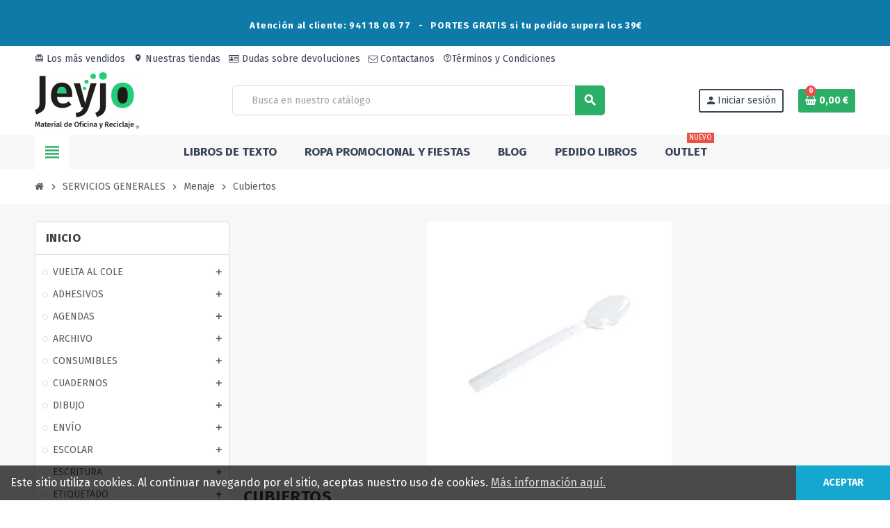

--- FILE ---
content_type: text/html; charset=utf-8
request_url: https://jeyjo.es/index.php?id_category=483&controller=category
body_size: 373162
content:
<!-- begin catalog/listing/category.tpl -->

 


<!doctype html>
<html lang="es-ES">
  <head>
    
      

  <meta charset="utf-8">
  <meta name="theme-color" content="#f9f2e8">


  <meta http-equiv="x-ua-compatible" content="ie=edge">



  <title>Cubiertos</title>
  
    
  
  <meta name="description" content="">
        <link rel="canonical" href="https://jeyjo.es/index.php?id_category=483&amp;controller=category">
    
                

  
    <script type="application/ld+json">
  {
    "@context": "https://schema.org",
    "@type": "Organization",
    "name" : "JEYJO Material de Oficina y Reciclaje",
          "logo": {
        "@type": "ImageObject",
        "url":"https://jeyjo.es/img/jeyjo-material-de-oficina-y-reciclaje-logo-1712737267.jpg"
      },
        "url" : "https://jeyjo.es/index.php"
  }
</script>

<script type="application/ld+json">
  {
    "@context": "https://schema.org",
    "@type": "WebPage",
    "isPartOf": {
      "@type": "WebSite",
      "url":  "https://jeyjo.es/index.php",
      "name": "JEYJO Material de Oficina y Reciclaje"
    },
    "name": "Cubiertos",
    "url":  "https://jeyjo.es/index.php?id_category=483&amp;controller=category"
  }
</script>


  <script type="application/ld+json">
    {
      "@context": "https://schema.org",
      "@type": "BreadcrumbList",
      "itemListElement": [
                  {
            "@type": "ListItem",
            "position": 1,
            "name": "Inicio",
            "item": "https://jeyjo.es/index.php"
          },                  {
            "@type": "ListItem",
            "position": 2,
            "name": "SERVICIOS GENERALES",
            "item": "https://jeyjo.es/index.php?id_category=89&amp;controller=category"
          },                  {
            "@type": "ListItem",
            "position": 3,
            "name": "Menaje",
            "item": "https://jeyjo.es/index.php?id_category=94&amp;controller=category"
          },                  {
            "@type": "ListItem",
            "position": 4,
            "name": "Cubiertos",
            "item": "https://jeyjo.es/index.php?id_category=483&amp;controller=category"
          }              ]
    }
  </script>
  
  
  
  <script type="application/ld+json">
  {
    "@context": "https://schema.org",
    "@type": "ItemList",
    "itemListElement": [
              {
          "@type": "ListItem",
          "position": 1,
          "name": "CUCHARA LACOR ACERO INOX PLATA - 28101034/33101L",
          "url": "https://jeyjo.es/index.php?id_product=3068340748&amp;rewrite=cuchara-lacor-acero-inox-plata-28101034-33101l&amp;controller=product"
        },              {
          "@type": "ListItem",
          "position": 2,
          "name": "CUCHARILLA LACOR ACERO INOX PLATA - 28101037/33107L",
          "url": "https://jeyjo.es/index.php?id_product=3068340749&amp;rewrite=cucharilla-lacor-acero-inox-plata-28101037-33107l&amp;controller=product"
        },              {
          "@type": "ListItem",
          "position": 3,
          "name": "CUCHILLO LACOR ACERO INOX PLATA - 28101036/33103L",
          "url": "https://jeyjo.es/index.php?id_product=3068340751&amp;rewrite=cuchillo-lacor-acero-inox-plata-28101036-33103l&amp;controller=product"
        },              {
          "@type": "ListItem",
          "position": 4,
          "name": "CUCHILLO MAIZ BIODEGRAD. BLANCO P/50 - 28101075/B03325",
          "url": "https://jeyjo.es/index.php?id_product=3068340750&amp;rewrite=cuchillo-maiz-biodegrad-blanco-p-50-28101075-b03325&amp;controller=product"
        },              {
          "@type": "ListItem",
          "position": 5,
          "name": "SET CUBIERTOS MAPED MINIIZ MAPACHE - 28101143/875001",
          "url": "https://jeyjo.es/index.php?id_product=3068385596&amp;rewrite=set-cubiertos-maped-miniiz-mapache-28101143-875001&amp;controller=product"
        },              {
          "@type": "ListItem",
          "position": 6,
          "name": "TENEDOR LACOR ACERO INOX PLATA - 28101035/33102L",
          "url": "https://jeyjo.es/index.php?id_product=3068340757&amp;rewrite=tenedor-lacor-acero-inox-plata-28101035-33102l&amp;controller=product"
        },              {
          "@type": "ListItem",
          "position": 7,
          "name": "TENEDOR MAIZ BIODEGRAD. BLANCO P/50 - 28101074/B03324",
          "url": "https://jeyjo.es/index.php?id_product=3068340758&amp;rewrite=tenedor-maiz-biodegrad-blanco-p-50-28101074-b03324&amp;controller=product"
        },              {
          "@type": "ListItem",
          "position": 8,
          "name": "1010402 CUCHARILLA MAIZ COMPOSTABLE BLANCO P/50",
          "url": "https://jeyjo.es/index.php?id_product=3068337805&amp;rewrite=1010402-cucharilla-maiz-compostable-blanco-p-50&amp;controller=product"
        },              {
          "@type": "ListItem",
          "position": 9,
          "name": "870403 ESTUCHE MAPED CONCEPT CUBIERTOS AZUL",
          "url": "https://jeyjo.es/index.php?id_product=3068341082&amp;rewrite=870403-estuche-maped-concept-cubiertos-azul&amp;controller=product"
        },              {
          "@type": "ListItem",
          "position": 10,
          "name": "SET CUBIERTOS MAPED JUNGLE FEVVER - 28101147/875099",
          "url": "https://jeyjo.es/index.php?id_product=3068385595&amp;rewrite=set-cubiertos-maped-jungle-fevver-28101147-875099&amp;controller=product"
        }          ]
  }
</script>

  
  
    
  

  
    <meta property="og:title" content="Cubiertos" />
    <meta property="og:description" content="" />
    <meta property="og:url" content="https://jeyjo.es/index.php?id_category=483&amp;controller=category" />
    <meta property="og:site_name" content="JEYJO Material de Oficina y Reciclaje" />
    <meta property="og:type" content="website" />  



  <meta name="viewport" content="width=device-width, initial-scale=1, shrink-to-fit=no, maximum-scale=5">



  <link rel="icon" type="image/vnd.microsoft.icon" href="https://jeyjo.es/img/favicon.ico?1712742317">
  <link rel="shortcut icon" type="image/x-icon" href="https://jeyjo.es/img/favicon.ico?1712742317">



    <link rel="preload" href="https://jeyjo.es/themes/ZOneTheme/assets/fonts/cff684.woff2" as="font" type="font/woff2" crossorigin>
  <link rel="preload" href="https://jeyjo.es/themes/ZOneTheme/assets/fonts/cafd54.woff2" as="font" type="font/woff2" crossorigin>
  <link rel="preload" href="https://jeyjo.es/themes/ZOneTheme/assets/fonts/465390.woff2" as="font" type="font/woff2" crossorigin>
  <link rel="preload" href="https://jeyjo.es/themes/ZOneTheme/assets/fonts/20fd17.woff2" as="font" type="font/woff2" crossorigin>
  <link rel="preload" href="https://jeyjo.es/themes/ZOneTheme/assets/fonts/18034c.woff2" as="font" type="font/woff2" crossorigin>
  <link rel="preload" href="https://jeyjo.es/themes/ZOneTheme/assets/fonts/fc8fc5.woff2" as="font" type="font/woff2" crossorigin>
  <link rel="preload" href="https://jeyjo.es/themes/ZOneTheme/assets/fonts/a480e4.woff2" as="font" type="font/woff2" crossorigin>



    <link rel="stylesheet" href="https://jeyjo.es/themes/ZOneTheme/assets/cache/theme-181e81132.css" type="text/css" media="all">




    <script type="text/javascript">
        var blockwishlistController = "https:\/\/jeyjo.es\/index.php?fc=module&module=blockwishlist&controller=action";
        var prestashop = {"cart":{"products":[],"totals":{"total":{"type":"total","label":"Total","amount":0,"value":"0,00\u00a0\u20ac"},"total_including_tax":{"type":"total","label":"Total (impuestos incl.)","amount":0,"value":"0,00\u00a0\u20ac"},"total_excluding_tax":{"type":"total","label":"Total (impuestos excl.)","amount":0,"value":"0,00\u00a0\u20ac"}},"subtotals":{"products":{"type":"products","label":"Subtotal","amount":0,"value":"0,00\u00a0\u20ac"},"discounts":null,"shipping":{"type":"shipping","label":"Transporte","amount":0,"value":""},"tax":{"type":"tax","label":"Impuestos incluidos","amount":0,"value":"0,00\u00a0\u20ac"}},"products_count":0,"summary_string":"0 art\u00edculos","vouchers":{"allowed":1,"added":[]},"discounts":[],"minimalPurchase":0,"minimalPurchaseRequired":""},"currency":{"id":1,"name":"Euro","iso_code":"EUR","iso_code_num":"978","sign":"\u20ac"},"customer":{"lastname":null,"firstname":null,"email":null,"birthday":null,"newsletter":null,"newsletter_date_add":null,"optin":null,"website":null,"company":null,"siret":null,"ape":null,"is_logged":false,"gender":{"type":null,"name":null},"addresses":[]},"country":{"id_zone":1,"id_currency":1,"call_prefix":34,"iso_code":"ES","active":"1","contains_states":"1","need_identification_number":"1","need_zip_code":"1","zip_code_format":"NNNNN","display_tax_label":"1","name":"Espa\u00f1a","id":6},"language":{"name":"Espa\u00f1ol (Spanish)","iso_code":"es","locale":"es-ES","language_code":"es","active":"1","is_rtl":"0","date_format_lite":"d\/m\/Y","date_format_full":"d\/m\/Y H:i:s","id":1},"page":{"title":"","canonical":"https:\/\/jeyjo.es\/index.php?id_category=483&controller=category","meta":{"title":"Cubiertos","description":"","robots":"index"},"page_name":"category","body_classes":{"lang-es":true,"lang-rtl":false,"country-ES":true,"currency-EUR":true,"layout-left-column":true,"page-category":true,"tax-display-enabled":true,"page-customer-account":false,"category-id-483":true,"category-Cubiertos":true,"category-id-parent-94":true,"category-depth-level-4":true},"admin_notifications":[],"password-policy":{"feedbacks":{"0":"Muy d\u00e9bil","1":"D\u00e9bil","2":"Promedio","3":"Fuerte","4":"Muy fuerte","Straight rows of keys are easy to guess":"Una serie seguida de teclas de la misma fila es f\u00e1cil de adivinar","Short keyboard patterns are easy to guess":"Los patrones de teclado cortos son f\u00e1ciles de adivinar","Use a longer keyboard pattern with more turns":"Usa un patr\u00f3n de teclado m\u00e1s largo con m\u00e1s giros","Repeats like \"aaa\" are easy to guess":"Repeticiones como \"aaa\" son f\u00e1ciles de adivinar","Repeats like \"abcabcabc\" are only slightly harder to guess than \"abc\"":"Las repeticiones como \"abcabcabc\" son solo un poco m\u00e1s dif\u00edciles de adivinar que \"abc\"","Sequences like abc or 6543 are easy to guess":"Las secuencias como \"abc\" o \"6543\" son f\u00e1ciles de adivinar","Recent years are easy to guess":"Los a\u00f1os recientes son f\u00e1ciles de adivinar","Dates are often easy to guess":"Las fechas suelen ser f\u00e1ciles de adivinar","This is a top-10 common password":"Esta es una de las 10 contrase\u00f1as m\u00e1s comunes","This is a top-100 common password":"Esta es una de las 100 contrase\u00f1as m\u00e1s comunes","This is a very common password":"Esta contrase\u00f1a es muy com\u00fan","This is similar to a commonly used password":"Esta contrase\u00f1a es similar a otras contrase\u00f1as muy usadas","A word by itself is easy to guess":"Una palabra que por s\u00ed misma es f\u00e1cil de adivinar","Names and surnames by themselves are easy to guess":"Los nombres y apellidos completos son f\u00e1ciles de adivinar","Common names and surnames are easy to guess":"Los nombres comunes y los apellidos son f\u00e1ciles de adivinar","Use a few words, avoid common phrases":"Usa varias palabras, evita frases comunes","No need for symbols, digits, or uppercase letters":"No se necesitan s\u00edmbolos, d\u00edgitos o letras may\u00fasculas.","Avoid repeated words and characters":"Evita repetir palabras y caracteres","Avoid sequences":"Evita secuencias","Avoid recent years":"Evita a\u00f1os recientes","Avoid years that are associated with you":"Evita a\u00f1os que puedan asociarse contigo","Avoid dates and years that are associated with you":"Evita a\u00f1os y fechas que puedan asociarse contigo","Capitalization doesn't help very much":"Las may\u00fasculas no ayudan mucho","All-uppercase is almost as easy to guess as all-lowercase":"Todo en may\u00fasculas es casi tan f\u00e1cil de adivinar como en min\u00fasculas","Reversed words aren't much harder to guess":"Las palabras invertidas no son mucho m\u00e1s dif\u00edciles de adivinar","Predictable substitutions like '@' instead of 'a' don't help very much":"Las sustituciones predecibles como usar \"@\" en lugar de \"a\" no ayudan mucho","Add another word or two. Uncommon words are better.":"A\u00f1ade una o dos palabras m\u00e1s. Es mejor usar palabras poco habituales."}}},"shop":{"name":"JEYJO Material de Oficina y Reciclaje","logo":"https:\/\/jeyjo.es\/img\/jeyjo-material-de-oficina-y-reciclaje-logo-1712737267.jpg","stores_icon":"https:\/\/jeyjo.es\/img\/logo_stores.png","favicon":"https:\/\/jeyjo.es\/img\/favicon.ico"},"core_js_public_path":"\/themes\/","urls":{"base_url":"https:\/\/jeyjo.es\/","current_url":"https:\/\/jeyjo.es\/index.php?id_category=483&controller=category","shop_domain_url":"https:\/\/jeyjo.es","img_ps_url":"https:\/\/jeyjo.es\/img\/","img_cat_url":"https:\/\/jeyjo.es\/img\/c\/","img_lang_url":"https:\/\/jeyjo.es\/img\/l\/","img_prod_url":"https:\/\/jeyjo.es\/img\/p\/","img_manu_url":"https:\/\/jeyjo.es\/img\/m\/","img_sup_url":"https:\/\/jeyjo.es\/img\/su\/","img_ship_url":"https:\/\/jeyjo.es\/img\/s\/","img_store_url":"https:\/\/jeyjo.es\/img\/st\/","img_col_url":"https:\/\/jeyjo.es\/img\/co\/","img_url":"https:\/\/jeyjo.es\/themes\/ZOneTheme\/assets\/img\/","css_url":"https:\/\/jeyjo.es\/themes\/ZOneTheme\/assets\/css\/","js_url":"https:\/\/jeyjo.es\/themes\/ZOneTheme\/assets\/js\/","pic_url":"https:\/\/jeyjo.es\/upload\/","theme_assets":"https:\/\/jeyjo.es\/themes\/ZOneTheme\/assets\/","theme_dir":"https:\/\/jeyjo.es\/themes\/ZOneTheme\/","pages":{"address":"https:\/\/jeyjo.es\/index.php?controller=address","addresses":"https:\/\/jeyjo.es\/index.php?controller=addresses","authentication":"https:\/\/jeyjo.es\/index.php?controller=authentication","manufacturer":"https:\/\/jeyjo.es\/index.php?controller=manufacturer","cart":"https:\/\/jeyjo.es\/index.php?controller=cart","category":"https:\/\/jeyjo.es\/index.php?controller=category","cms":"https:\/\/jeyjo.es\/index.php?controller=cms","contact":"https:\/\/jeyjo.es\/index.php?controller=contact","discount":"https:\/\/jeyjo.es\/index.php?controller=discount","guest_tracking":"https:\/\/jeyjo.es\/index.php?controller=guest-tracking","history":"https:\/\/jeyjo.es\/index.php?controller=history","identity":"https:\/\/jeyjo.es\/index.php?controller=identity","index":"https:\/\/jeyjo.es\/index.php","my_account":"https:\/\/jeyjo.es\/index.php?controller=my-account","order_confirmation":"https:\/\/jeyjo.es\/index.php?controller=order-confirmation","order_detail":"https:\/\/jeyjo.es\/index.php?controller=order-detail","order_follow":"https:\/\/jeyjo.es\/index.php?controller=order-follow","order":"https:\/\/jeyjo.es\/index.php?controller=order","order_return":"https:\/\/jeyjo.es\/index.php?controller=order-return","order_slip":"https:\/\/jeyjo.es\/index.php?controller=order-slip","pagenotfound":"https:\/\/jeyjo.es\/index.php?controller=pagenotfound","password":"https:\/\/jeyjo.es\/index.php?controller=password","pdf_invoice":"https:\/\/jeyjo.es\/index.php?controller=pdf-invoice","pdf_order_return":"https:\/\/jeyjo.es\/index.php?controller=pdf-order-return","pdf_order_slip":"https:\/\/jeyjo.es\/index.php?controller=pdf-order-slip","prices_drop":"https:\/\/jeyjo.es\/index.php?controller=prices-drop","product":"https:\/\/jeyjo.es\/index.php?controller=product","registration":"https:\/\/jeyjo.es\/index.php?controller=registration","search":"https:\/\/jeyjo.es\/index.php?controller=search","sitemap":"https:\/\/jeyjo.es\/index.php?controller=sitemap","stores":"https:\/\/jeyjo.es\/index.php?controller=stores","supplier":"https:\/\/jeyjo.es\/index.php?controller=supplier","new_products":"https:\/\/jeyjo.es\/index.php?controller=new-products","brands":"https:\/\/jeyjo.es\/index.php?controller=manufacturer","register":"https:\/\/jeyjo.es\/index.php?controller=registration","order_login":"https:\/\/jeyjo.es\/index.php?controller=order&login=1"},"alternative_langs":[],"actions":{"logout":"https:\/\/jeyjo.es\/index.php?mylogout="},"no_picture_image":{"bySize":{"small_default":{"url":"https:\/\/jeyjo.es\/img\/p\/es-default-small_default.jpg","width":90,"height":90},"cart_default":{"url":"https:\/\/jeyjo.es\/img\/p\/es-default-cart_default.jpg","width":90,"height":90},"manufacturer_default":{"url":"https:\/\/jeyjo.es\/img\/p\/es-default-manufacturer_default.jpg","width":210,"height":80},"stores_default":{"url":"https:\/\/jeyjo.es\/img\/p\/es-default-stores_default.jpg","width":220,"height":115},"home_default":{"url":"https:\/\/jeyjo.es\/img\/p\/es-default-home_default.jpg","width":280,"height":280},"category_home":{"url":"https:\/\/jeyjo.es\/img\/p\/es-default-category_home.jpg","width":450,"height":180},"medium_default":{"url":"https:\/\/jeyjo.es\/img\/p\/es-default-medium_default.jpg","width":450,"height":450},"category_default":{"url":"https:\/\/jeyjo.es\/img\/p\/es-default-category_default.jpg","width":1050,"height":420},"large_default":{"url":"https:\/\/jeyjo.es\/img\/p\/es-default-large_default.jpg","width":800,"height":800}},"small":{"url":"https:\/\/jeyjo.es\/img\/p\/es-default-small_default.jpg","width":90,"height":90},"medium":{"url":"https:\/\/jeyjo.es\/img\/p\/es-default-home_default.jpg","width":280,"height":280},"large":{"url":"https:\/\/jeyjo.es\/img\/p\/es-default-large_default.jpg","width":800,"height":800},"legend":""}},"configuration":{"display_taxes_label":"1","display_prices_tax_incl":true,"is_catalog":false,"show_prices":true,"opt_in":{"partner":true},"quantity_discount":{"type":"price","label":"Precio unitario"},"voucher_enabled":1,"return_enabled":1},"field_required":[],"breadcrumb":{"links":[{"title":"Inicio","url":"https:\/\/jeyjo.es\/index.php"},{"title":"SERVICIOS GENERALES","url":"https:\/\/jeyjo.es\/index.php?id_category=89&controller=category"},{"title":"Menaje","url":"https:\/\/jeyjo.es\/index.php?id_category=94&controller=category"},{"title":"Cubiertos","url":"https:\/\/jeyjo.es\/index.php?id_category=483&controller=category"}],"count":4},"link":{"protocol_link":"https:\/\/","protocol_content":"https:\/\/"},"time":1769475542,"static_token":"cf0006514caed17fcd5a91af3d8c7950","token":"bab1aa1b5e35178f7f79794ce2b4bd82","debug":true,"modules":{"zonethememanager":{"progress_bar":0,"boxed_layout":false,"lazy_loading":true,"sidebar_cart":1,"sidebar_navigation":1,"product_countdown":1,"svg_logo":"https:\/\/jeyjo.es\/img\/1762773919.jpg","svg_width":"150px","sticky_menu":1,"sticky_mobile":0,"mobile_megamenu":false,"product_quickview":1,"product_addtocart":1,"product_details":1,"product_grid_columns":3,"body_classes":"no-customer-address pg-eal","is_mobile":false,"product_grid_desc":"","product_grid_available":1,"product_grid_colors":0,"cat_image":1,"cat_description":1,"cat_expand_desc":1,"cat_subcategories":1,"cat_default_view":"grid","product_info_layout":"normal","product_qty_add_inline":true,"product_actions_position":false,"product_image_zoom":1,"product_attr_combinations":false,"product_attr_swatches":false,"product_attr_default":true,"checkout_login_first":1,"is_quickview":false,"ps_legalcompliance_spl":true,"enabled_pm_advancedsearch4":false,"psDimensionUnit":"cm","assetsFonts":"https:\/\/jeyjo.es\/themes\/ZOneTheme\/assets\/fonts\/"}}};
        var productsAlreadyTagged = [];
        var psemailsubscription_subscription = "https:\/\/jeyjo.es\/index.php?fc=module&module=ps_emailsubscription&controller=subscription";
        var psr_icon_color = "#F19D76";
        var removeFromWishlistUrl = "https:\/\/jeyjo.es\/index.php?action=deleteProductFromWishlist&fc=module&module=blockwishlist&controller=action";
        var varBreadcrumbLinks = ["https:\/\/jeyjo.es\/index.php","https:\/\/jeyjo.es\/index.php?id_category=89&controller=category","https:\/\/jeyjo.es\/index.php?id_category=94&controller=category","https:\/\/jeyjo.es\/index.php?id_category=483&controller=category"];
        var varCategoryTreeController = "https:\/\/jeyjo.es\/index.php?fc=module&module=zonethememanager&controller=categoryTree";
        var varGetFinalDateController = "https:\/\/jeyjo.es\/index.php?fc=module&module=zonethememanager&controller=getFinalDate";
        var varGetFinalDateMiniatureController = "https:\/\/jeyjo.es\/index.php?fc=module&module=zonethememanager&controller=getFinalDateMiniature";
        var varMenuDropdownContentController = "https:\/\/jeyjo.es\/index.php?fc=module&module=zonemegamenu&controller=menuDropdownContent";
        var varPSAjaxCart = 1;
        var varProductCommentGradeController = "https:\/\/jeyjo.es\/index.php?fc=module&module=zonethememanager&controller=CommentGrade";
        var varZOneThemeVersion = "2.7.5";
        var wishlistAddProductToCartUrl = "https:\/\/jeyjo.es\/index.php?action=addProductToCart&fc=module&module=blockwishlist&controller=action";
        var wishlistUrl = "https:\/\/jeyjo.es\/index.php?fc=module&module=blockwishlist&controller=view";
      </script>





  
<!-- begin /var/www/html/modules/mailchimppro/views/templates/hook/front/_displayHeader.tpl -->
    <script id="mcjs">
        !function(c,h,i,m,p){m=c.createElement(h),p=c.getElementsByTagName(h)[0],m.async=1,m.src=i,p.parentNode.insertBefore(m,p)}(document,"script","https://chimpstatic.com/mcjs-connected/js/users/b5aca84e870543a82f9e7ff07/164deab2be8f1360edf07442e.js");     </script>

<!-- end /var/www/html/modules/mailchimppro/views/templates/hook/front/_displayHeader.tpl -->

<!-- begin modules/googletag/googletag_header.tpl -->
<script async src="https://www.googletagmanager.com/gtag/js?id=G-VRZNV8B68H"></script>
<script>
  window.dataLayer = window.dataLayer || [];
  function gtag(){dataLayer.push(arguments);}
  gtag('js', new Date());
  gtag('config', 'G-VRZNV8B68H');
</script>



<!-- end modules/googletag/googletag_header.tpl -->

<!-- begin modules/doofinder/views/templates/front/scriptV9.tpl -->

<!-- end modules/doofinder/views/templates/front/scriptV9.tpl -->

<!-- begin module:zonecolorsfonts/views/templates/hook/zonecolorsfonts.tpl -->
<!-- begin /var/www/html/themes/ZOneTheme/modules/zonecolorsfonts/views/templates/hook/zonecolorsfonts.tpl -->
<link rel="preconnect" href="https://fonts.googleapis.com">
<link rel="preconnect" href="https://fonts.gstatic.com" crossorigin>
<link href="https://fonts.googleapis.com/css2?family=Fira+Sans:ital,wght@0,300;0,400;0,700;1,400&display=swap" rel="stylesheet">
<style type="text/css">h1, h2, h3, h4, h5, h6, .h1, .h2, .h3, .h4, .h5, .h6, .title-block, .column-title, .typo .column-title, .column-title a, .typo .column-title a, .page-heading, .page-subheading, .nav-tabs .nav-item .nav-link.active:focus, .nav-tabs .nav-item .nav-link.active:hover, .aone-tabs .dot-line-tabs .dot-line, label, .label, .nav-item .nav-link, .nav-item .nav-link.active, .product-name, .product-accordions .panel .panel-heading .panel-title a, .anav-top .amenu-link, #footer .footer-main .h4, .banner1 span:not(.btn) {color: #0D7AA8} a, .btn-outline-primary, .btn-outline-primary.disabled, .btn-outline-primary:disabled, .btn-link, .page-link, .text-primary, .products-selection .total-products p, .products-selection .products-sort-order .product-display .display-select .selected, #header .left-nav-trigger .left-nav-icon, #footer .footer-about-us .fa, #footer .footer-about-us .material-icons, .feature .material-icons, .feature .fa, .feature2 a:hover {color: #2BAE66} .btn-primary, .btn-primary.disabled, .btn-primary:disabled, .btn-outline-primary:hover, .btn-outline-primary:not(:disabled):not(.disabled):active, .btn-outline-primary:not(:disabled):not(.disabled).active, .show > .btn-outline-primary.dropdown-toggle, .nav-pills .nav-link.active, .nav-pills .show > .nav-link, .page-item.active .page-link, .badge-primary, .progress-bar, .list-group-item.active, .bg-primary, .btn.btn-primary, .btn.btn-primary.disabled, .btn.btn-primary:disabled, .group-span-filestyle .btn-default, .group-span-filestyle .bootstrap-touchspin .btn-touchspin, .bootstrap-touchspin .group-span-filestyle .btn-touchspin, .pagination .page-list .current a, .add-to-cart, .add-to-cart.disabled, .add-to-cart:disabled, .sidebar-currency .currency-list .current .dropdown-item, .sidebar-language .language-list .current .dropdown-item, .pace .pace-progress, .pace-bounce .pace-activity, #header .mobile-header-version .mobile-menu-icon, .banner3:hover, #product-comments-list-pagination ul li.active span {background-color: #2BAE66} .btn-primary, .btn-primary.disabled, .btn-primary:disabled, .btn-outline-primary, .btn-outline-primary:hover, .btn-outline-primary:not(:disabled):not(.disabled):active, .btn-outline-primary:not(:disabled):not(.disabled).active, .show > .btn-outline-primary.dropdown-toggle, .page-item.active .page-link, .list-group-item.active, .border-primary, .product-combinations .combination-item.active .switch-cbnt, .product-swatches .swatches-list > li.selected > span, .pace .pace-activity {border-color: #2BAE66} .btn-primary:hover, .btn-primary:focus, .btn.btn-primary:hover, .btn-primary:not(:disabled):not(.disabled):active, .btn-primary:not(:disabled):not(.disabled).active, .btn.btn-primary:not(:disabled):not(.disabled):active, .btn.btn-primary:not(:disabled):not(.disabled).active, .add-to-cart:hover, .add-to-cart:not(:disabled):not(.disabled):active, .add-to-cart:not(:disabled):not(.disabled).active {background-color: #21854e} a:hover, .btn-link:hover, .page-link:hover, .btn-teriary:hover, .btn.btn-teriary:hover, .ui-autocomplete.ui-menu .ui-menu-item .ui-state-focus, .ui-autocomplete.ui-menu .ui-menu-item .ui-state-hover, .dropdown .expand-more:hover, .dropdown a.expand-more:hover, .dropdown-item:hover, .dropdown-item:focus, .checkout-step-order .step-part .edit, .checkout-step-order .step-part.current .part-icon, .checkout-step-order .step-part.current.reachable.complete .part-icon, .page-my-account #content .links a:hover, .active-filters .filter-block .material-icons, .product-price, .price-total, .product-name a:hover, a.product-name:hover, .product-list .product-miniature .grid-hover-btn a, .product-list .product-miniature .grid-hover-btn button, .wishlist-button-add.wishlist-button-product, .main-product-details .product-cover .layer .zoom-in, #product-modal .arrows, .cart-items-review .product-line-grid .product-prices .qty, .st-menu-close:hover, .aone-slideshow .nivoSlider .nivo-directionNav .nivo-prevNav, .aone-slideshow .nivoSlider .nivo-directionNav .nivo-nextNav, #header .left-nav-trigger .left-nav-icon:hover, .feature a:hover, .feature2 .material-icons, .feature2 .fa, .icon-link:hover {color: #EF4E4B} .custom-checkbox input[type="checkbox"]:hover + .check-shape, .custom-radio input[type="radio"]:hover + .check-shape, .custom-checkbox input[type="checkbox"]:checked + .check-shape, .custom-radio input[type="radio"]:checked + .check-shape, .custom-checkbox .check-shape.color .check-circle, .custom-radio .check-shape.color .check-circle, .category-tree > ul > li > a:hover:before, .main-product-details .product-images li.thumb-container .thumb.selected, .product-swatches .swatches-list > li.selected > span.color .check-circle, #product-modal .product-images img.selected, .anav-top .acategory-content .category-subs li a:hover:before, .aone-slideshow .nivoSlider .nivo-controlNav a.active, .banner2 a:before {border-color: #EF4E4B} .custom-checkbox input[type="checkbox"]:checked + .check-shape, .custom-radio input[type="radio"]:checked + .check-shape, .category-tree > ul > li > a:hover:before, .discount-percentage, .discount-amount, .product-flags .product-flag.discount span, .product-flags .product-flag.on-sale span, .add-to-cart.added:after, .main-product-details .scroll-box-arrows .left, .main-product-details .scroll-box-arrows .right, .cart-preview .cart-header .cart-products-count, .slick-prev, .slick-next, .slick-dots li button, .anav-top .acategory-content .category-subs li a:hover:before, .aone-slideshow .nivoSlider .nivo-controlNav a, .aone-popupnewsletter button.close, #header .sticky-icon-cart .cart-products-count, #scrollTopButton .scroll-button, .typoImageSlider .scrollArrows .left, .typoImageSlider .scrollArrows .right {background-color: #EF4E4B} .img-thumbnail, .table-bordered, .table-bordered th, .table-bordered td, .table .thead-light th, .form-control, .form-control:focus, .input-group-text, .custom-select, .custom-select:focus, .custom-file-label, .border, .table-dark th, .table-dark td, .table-dark thead th, .table-dark tbody + tbody, .table .thead-dark th, hr, .column-block, .light-box-bg, .card, .bootstrap-touchspin input.form-control, .bootstrap-touchspin .btn-touchspin, .custom-checkbox .check-shape, .custom-radio .check-shape, .ui-autocomplete.ui-widget-content, .dropdown-menu, .products-selection .products-sort-order .product-display .display-select, .category-tree > ul > li > a:before, .category-tree .category-sub-menu > ul > li:before, .category-tree .category-sub-menu > ul > li:after, #search_filters .facet .facet-dropdown .select-title, .main-product-details .product-customization .product-customization-wrapper, .main-product-details .product-pack .pack-product-quantity, .product-combinations .combination-item, .product-swatches .swatches-list > li:hover > span, .product-quantity-touchspin .input-group, .product-accordions, .product-tabs .nav-tabs .nav-item .nav-link.active, .anav-top .acategory-content .category-subs li a:before, .feature, .feature2, .search-widget form input[type="text"], .footer-right .block-newsletter .form-control {border-color: #dcdcdc} .table th, .table td, .table tbody + tbody, .modal-footer, .border-top, .modal-footer, #search_filters .facet + .facet, .product-list .thumbnail-top .product-miniature + .product-miniature, .product-list .thumbnail-left .product-miniature + .product-miniature, .product-accordions .panel, .sidebar-search, .cart-preview .cart-product-line + .cart-product-line, .cart-preview .cart-bottom, .sidebar-currency, .sidebar-language, .user-info .dropdown-customer-account-links .logout, .sidebar-account, .sidebar-header-phone, .sidebar-menu, #mobile-amegamenu {border-top-color: #dcdcdc} .table thead th, .modal-header, .border-bottom, .column-title, .typo .column-title, .modal-header, .table thead th, .cart-preview .cart-title {border-bottom-color: #dcdcdc} .border-right {border-right-color: #dcdcdc} .border-left, .typo blockquote, .typo .blockquote {border-left-color: #dcdcdc} .input-group .input-group-btn > .btn, .main-product-details .product-customization .custom-file button, .product-quantity-touchspin .input-group .input-group-btn > .btn:hover {background-color: #dcdcdc} .img-thumbnail, .zoomContainer .zoomWindow, .sitemap .category-sitemap .tree > li > ul.nested > li > ul.nested, .ui-autocomplete.ui-menu .search-menu-item .search-item .cover img {border-color: #ffffff} .checkout-step-display .delivery-option:before, #checkout-addresses-step .address-item .address-footer, #checkout-delivery-step .order-options, .page-addresses .address .address-footer, .page-order-detail #order-history .history-lines .history-line + .history-line, .page-order-detail .order-items .order-item + .order-item, .page-order-detail .shipping-lines .shipping-line + .shipping-line, .credit-slips .credit-slip + .credit-slip, .order-returns .order-return + .order-return, .main-product-details .product-pack .pack-product-item + .pack-product-item, .cart-items .cart-item + .cart-item, .cart-summary .cart-item + .cart-item, .customization-modal .product-customization-line + .product-customization-line, .sitemap .category-sitemap .tree > li > ul.nested > li > ul.nested > li > a:before, .my-mail-alerts .mail-alert-line + .mail-alert-line, .product-comment-list-item + .product-comment-list-item {border-top-color: #ffffff} .page-order-detail .messages .message, #checkout-payment-step .payment-option, #checkout-payment-step .additional-information {border-bottom-color: #ffffff} .header-banner, .header-nav, .main-header, .checkout-header-right {color: #3A4458} .header-banner a:hover, .header-nav a:not(.dropdown-item):hover, .main-header a:not(.dropdown-item):hover, .header-nav .dropdown .expand-more:hover, .checkout-header-right a:not(.dropdown-item):hover {color: #0D7AA8} .anav-top .amenu-link {color: #3A4458} .anav-mobile .amenu-link .mobile-toggle-plus .caret-down-icon {border-top-color: #3A4458} .anav-mobile .amenu-link .mobile-toggle-plus .caret-down-icon {border-bottom-color: #3A4458} .anav-top .acategory-content .category-title, .anav-top .aproduct-content .product-name, .anav-top .amanufacturer-content .brand-name {color: #3d3d3d} .anav-top .adropdown a:hover, .anav-top .acategory-content .category-title a:hover, .anav-top .aproduct-content .product-name a:hover, .anav-top .amanufacturer-content .brand-name a:hover {color: #0D7AA8} .anav-top .acategory-content .category-subs li a:hover:before {border-color: #0D7AA8} .anav-top .acategory-content .category-subs li a:hover:before {background-color: #0D7AA8} #footer {background-color: #fffaf1} #footer, #footer .label, #footer label {color: #3A4458} #footer .footer-main .h4, #footer .footer-about-us .fa, #footer .footer-about-us .material-icons {color: #3A4458} #footer a:hover {color: #0D7AA8} .icon-link:hover, .checkout-step-order .step-part .edit, .active-filters .filter-block .material-icons, .product-list .product-miniature .grid-hover-btn a, .product-list .product-miniature .grid-hover-btn button, .wishlist-button-add.wishlist-button-product, .main-product-details .product-cover .layer .zoom-in, #product-modal .arrows, .st-menu-close:hover, .aone-slideshow .nivoSlider .nivo-directionNav .nivo-prevNav, .aone-slideshow .nivoSlider .nivo-directionNav .nivo-nextNav {color: #0D7AA8} .add-to-cart.added:after, .main-product-details .scroll-box-arrows .left, .main-product-details .scroll-box-arrows .right, .slick-prev, .slick-next, .slick-dots li button, .aone-slideshow .nivoSlider .nivo-controlNav a, .aone-popupnewsletter button.close, #scrollTopButton .scroll-button, .typoImageSlider .scrollArrows .left, .typoImageSlider .scrollArrows .right {background-color: #0D7AA8} .aone-slideshow .nivoSlider .nivo-controlNav a.active {border-color: #0D7AA8} .btn-primary, .btn-primary.disabled, .btn-primary:disabled, .btn.btn-primary, .btn.btn-primary.disabled, .btn.btn-primary:disabled, .add-to-cart, .add-to-cart.disabled, .add-to-cart:disabled, #header .mobile-header-version .mobile-menu-icon {background-color: #2BAE66} .btn-primary, .btn-primary.disabled, .btn-primary:disabled {border-color: #2BAE66} .btn-primary:hover, .btn-primary:focus, .btn.btn-primary:hover, .btn-primary:not(:disabled):not(.disabled):active, .btn-primary:not(:disabled):not(.disabled).active, .btn.btn-primary:not(:disabled):not(.disabled):active, .btn.btn-primary:not(:disabled):not(.disabled).active, .add-to-cart:hover, .add-to-cart:not(:disabled):not(.disabled):active, .add-to-cart:not(:disabled):not(.disabled).active {background-color: #21854e} .form-control, .form-control:focus, .custom-checkbox .check-shape, .custom-radio .check-shape, #search_filters .facet .facet-dropdown .select-title, .custom-select, .product-quantity-touchspin .input-group, .bootstrap-touchspin input.form-control {border-color: #0D7AA8} .input-group .input-group-btn > .btn {background-color: #0D7AA8} h1, h2, h3, h4, h5, h6, .h1, .h2, .h3, .h4, .h5, .h6, .title-block, .column-title, .typo .column-title, .column-title a, .typo .column-title a, .page-heading, .page-subheading, .nav-tabs .nav-item .nav-link.active:focus, .nav-tabs .nav-item .nav-link.active:hover, .nav-item .nav-link, .nav-item .nav-link.active, .product-accordions .panel .panel-heading .panel-title a, .banner1 span:not(.btn) {color: #3d3d3d} .product-name {color: #3A4458} .product-name a:hover, a.product-name:hover {color: #0D7AA8} .product-price, .price-total {color: #3A4458} body, .view-all-link, .manufacturer-list .brand .brand-name, .product-name {font-family: Fira Sans} h1, h2, h3, h4, h5, h6, .h1, .h2, .h3, .h4, .h5, .h6, .title-block, .column-title, .typo .column-title, .page-heading, .page-subheading, .nav-item .nav-link, .anav-top .amenu-link {font-family: Fira Sans} .form-control {height: 24px} </style>

<style type="text/css">#header .header-logo .logo {
  max-height: 73px;
}</style>
<!-- end /var/www/html/themes/ZOneTheme/modules/zonecolorsfonts/views/templates/hook/zonecolorsfonts.tpl -->
<!-- end module:zonecolorsfonts/views/templates/hook/zonecolorsfonts.tpl -->

<!-- begin modules/ps_googleanalytics/views/templates/hook/ps_googleanalytics.tpl -->
<script async src="https://www.googletagmanager.com/gtag/js?id=G-3LPET9929T"></script>
<script>
  window.dataLayer = window.dataLayer || [];
  function gtag(){dataLayer.push(arguments);}
  gtag('js', new Date());
  gtag(
    'config',
    'G-3LPET9929T',
    {
      'debug_mode':false
      , 'anonymize_ip': true                }
  );
</script>


<!-- end modules/ps_googleanalytics/views/templates/hook/ps_googleanalytics.tpl -->

<!-- begin module:zonethememanager/views/templates/hook/zonethememanager_header.tpl -->
<!-- begin /var/www/html/themes/ZOneTheme/modules/zonethememanager/views/templates/hook/zonethememanager_header.tpl -->
<!-- end /var/www/html/themes/ZOneTheme/modules/zonethememanager/views/templates/hook/zonethememanager_header.tpl -->
<!-- end module:zonethememanager/views/templates/hook/zonethememanager_header.tpl -->




    
  </head>

  <body id="category"
    class="st-wrapper lang-es country-es currency-eur layout-left-column page-category tax-display-enabled category-id-483 category-cubiertos category-id-parent-94 category-depth-level-4
    no-customer-address pg-eal    "
  >
    
      
<!-- begin modules/googletag/googletag_body.tpl -->
<!-- Google Tag Manager (noscript) -->

<noscript><iframe src="https://www.googletagmanager.com/ns.html?id=GTM-6M5C"
height="0" width="0" style="display:none;visibility:hidden"></iframe></noscript>

<!-- End Google Tag Manager (noscript) -->

<!-- end modules/googletag/googletag_body.tpl -->

    

    
        <div class="st-menu st-effect-left" data-st-menu>
    <div class="st-menu-close d-flex" data-close-st-menu><i class="material-icons">close</i></div>
    <div class="st-menu-title h4">
      Menú
    </div>

          
<!-- begin module:zonethememanager/views/templates/hook/zonethememanager_sidebar_navigation.tpl -->
<!-- begin /var/www/html/themes/ZOneTheme/modules/zonethememanager/views/templates/hook/zonethememanager_sidebar_navigation.tpl -->
<div class="js-sidebar-category-tree sidebar-menu">
  <div class="waiting-load-categories"></div>
</div><!-- end /var/www/html/themes/ZOneTheme/modules/zonethememanager/views/templates/hook/zonethememanager_sidebar_navigation.tpl -->
<!-- end module:zonethememanager/views/templates/hook/zonethememanager_sidebar_navigation.tpl -->

    
    <div id="js-header-phone-sidebar" class="sidebar-header-phone js-hidden"></div>
    <div id="js-account-sidebar" class="sidebar-account text-center user-info js-hidden"></div>
    <div id="js-language-sidebar" class="sidebar-language js-hidden"></div>
    <div id="js-left-currency-sidebar" class="sidebar-currency js-hidden"></div>
  </div>
    

    <main id="page" class="st-pusher ">

      
              

      <header id="header">
        
          
  <!-- desktop header -->
  <div class="desktop-header-version">
    
      <div class="header-banner clearfix">
        
<!-- begin module:zonethememanager/views/templates/hook/zonethememanager_banner.tpl -->
<!-- begin /var/www/html/themes/ZOneTheme/modules/zonethememanager/views/templates/hook/zonethememanager_banner.tpl -->
<div class="header-event-banner" style="background-color: #0D7AA8;">
  <div class="container">
    <div class="header-event-banner-wrapper">
      <h1><span style="color: #ffffff;"><span style="box-sizing: border-box; font-weight: bolder; font-family: 'Fira Sans'; font-size: 13px; text-align: center;"> Atención al cliente: 941 18 08 77   -   PORTES GRATIS </span><span style="font-family: 'Fira Sans'; font-size: 13px; text-align: center;">si tu pedido supera los 39€</span></span></h1>
    </div>
  </div>
</div>

<!-- end /var/www/html/themes/ZOneTheme/modules/zonethememanager/views/templates/hook/zonethememanager_banner.tpl -->
<!-- end module:zonethememanager/views/templates/hook/zonethememanager_banner.tpl -->

      </div>
    

    
      <div class="header-nav clearfix">
        <div class="container">
          <div class="header-nav-wrapper d-flex align-items-center justify-content-between">
            <div class="left-nav d-flex">
              
<!-- begin module:zonethememanager/views/templates/hook/zonethememanager_nav1.tpl -->
<!-- begin /var/www/html/themes/ZOneTheme/modules/zonethememanager/views/templates/hook/zonethememanager_nav1.tpl -->
<div class="header-phone js-header-phone-source">
	<ul>
<li><a href="https://jeyjo.es/index.php?controller=best-sales"><i class="material-icons">card_giftcard</i> Los más vendidos</a></li>
<li><a href="https://jeyjo.es/index.php?controller=stores"><i class="material-icons">location_on</i> Nuestras tiendas</a></li>
<li><a href="https://jeyjo.es/index.php?id_cms=11&amp;controller=cms"><i class="fa fa-id-card-o"></i> Dudas sobre devoluciones</a></li>
<li><a href="https://jeyjo.es/index.php?controller=contact"><i class="fa fa-envelope-o"></i> Contactanos</a></li>
<li><a href="https://jeyjo.es/index.php?id_cms=3&amp;controller=cms"><i class="material-icons">help_outline</i>Términos y Condiciones</a></li>
</ul>
</div>
<!-- end /var/www/html/themes/ZOneTheme/modules/zonethememanager/views/templates/hook/zonethememanager_nav1.tpl -->
<!-- end module:zonethememanager/views/templates/hook/zonethememanager_nav1.tpl -->

            </div>
            <div class="right-nav d-flex">
              
            </div>
          </div>
        </div>
      </div>
    

    
      <div class="main-header clearfix">
        <div class="container">
          <div class="header-wrapper d-flex align-items-center">

            
              <div class="header-logo">
                
  <a href="https://jeyjo.es/index.php" title="JEYJO Material de Oficina y Reciclaje">
          <img class="svg-logo" src="https://jeyjo.es/img/1762773919.jpg" style="width: 150px" alt="JEYJO Material de Oficina y Reciclaje">
      </a>

              </div>
            

            
              <div class="header-right">
                <div class="display-top align-items-center d-flex flex-wrap flex-lg-nowrap justify-content-end">
                  
<!-- begin module:ps_searchbar/ps_searchbar.tpl -->
<!-- begin /var/www/html/themes/ZOneTheme/modules/ps_searchbar/ps_searchbar.tpl --><!-- Block search module TOP -->
<div class="searchbar-wrapper">
  <div id="search_widget" class="js-search-source" data-search-controller-url="//jeyjo.es/index.php?controller=search">
    <div class="search-widget ui-front">
      <form method="get" action="//jeyjo.es/index.php?controller=search">
        <input type="hidden" name="controller" value="search">
        <input class="form-control" type="text" name="s" value="" placeholder="Busca en nuestro catálogo" aria-label="Buscar">
        <button type="submit" class="btn-primary">
          <i class="material-icons search">search</i>
        </button>
      </form>
    </div>
  </div>
</div>
<!-- /Block search module TOP -->
<!-- end /var/www/html/themes/ZOneTheme/modules/ps_searchbar/ps_searchbar.tpl -->
<!-- end module:ps_searchbar/ps_searchbar.tpl -->

<!-- begin module:ps_customersignin/ps_customersignin.tpl -->
<!-- begin /var/www/html/themes/ZOneTheme/modules/ps_customersignin/ps_customersignin.tpl --><div class="customer-signin-module">
  <div class="user-info">
          <div class="js-account-source">
        <ul>
          <li>
            <div class="account-link">
              <a
                href="https://jeyjo.es/index.php?controller=authentication"
                title="Acceda a su cuenta de cliente"
                rel="nofollow"
              >
                <i class="material-icons">person</i><span>Iniciar sesión</span>
              </a>
            </div>
          </li>
        </ul>
      </div>
      </div>
</div><!-- end /var/www/html/themes/ZOneTheme/modules/ps_customersignin/ps_customersignin.tpl -->
<!-- end module:ps_customersignin/ps_customersignin.tpl -->

<!-- begin module:ps_shoppingcart/ps_shoppingcart.tpl -->
<!-- begin /var/www/html/themes/ZOneTheme/modules/ps_shoppingcart/ps_shoppingcart.tpl --><div class="shopping-cart-module">
  <div class="blockcart cart-preview" data-refresh-url="//jeyjo.es/index.php?fc=module&amp;module=ps_shoppingcart&amp;controller=ajax" data-sidebar-cart-trigger>
    <ul class="cart-header">
      <li data-header-cart-source>
        <a href="//jeyjo.es/index.php?controller=cart&amp;action=show" class="cart-link btn-primary" rel="nofollow" aria-label="Enlace al carrito de la compra que tiene 0 productos">
          <span class="cart-design"><i class="fa fa-shopping-basket" aria-hidden="true"></i><span class="cart-products-count">0</span></span>
          <span class="cart-total-value">0,00 €</span>
        </a>
      </li>
    </ul>

          <!-- begin /var/www/html/themes/ZOneTheme/modules/ps_shoppingcart/ps_shoppingcart-dropdown.tpl --><div class="cart-dropdown" data-shopping-cart-source>
  <div class="cart-dropdown-wrapper">
    <div class="cart-title h4">Carro de la compra</div>
          <div class="no-items">
        No hay más artículos en su carro
      </div>
      </div>
  <div class="js-cart-update-quantity page-loading-overlay cart-overview-loading">
    <div class="page-loading-backdrop d-flex align-items-center justify-content-center">
      <span class="uil-spin-css"><span><span></span></span><span><span></span></span><span><span></span></span><span><span></span></span><span><span></span></span><span><span></span></span><span><span></span></span><span><span></span></span></span>
    </div>
  </div>
</div>
<!-- end /var/www/html/themes/ZOneTheme/modules/ps_shoppingcart/ps_shoppingcart-dropdown.tpl -->      </div>
</div>
<!-- end /var/www/html/themes/ZOneTheme/modules/ps_shoppingcart/ps_shoppingcart.tpl -->
<!-- end module:ps_shoppingcart/ps_shoppingcart.tpl -->

                </div>
              </div>
            

          </div>
        </div>
      </div>
    

    
      <div class="header-bottom clearfix">
        <div class="header-main-menu" id="header-main-menu" data-sticky-menu>
          <div class="container">
            <div class="header-main-menu-wrapper">
                              <div class="left-nav-trigger" data-left-nav-trigger>
                  <div class="left-nav-icon d-flex align-items-center justify-content-center">
                    <i class="material-icons">view_headline</i>
                  </div>
                </div>
                            <div class="sticky-icon-cart" data-sticky-cart data-sidebar-cart-trigger></div>
              
<!-- begin module:zonemegamenu/views/templates/hook/zonemegamenu.tpl -->
<!-- begin /var/www/html/themes/ZOneTheme/modules/zonemegamenu/views/templates/hook/zonemegamenu.tpl -->
  <div id="amegamenu" class="">
    <ul class="anav-top js-ajax-mega-menu">
          <li class="amenu-item  " data-id-menu="14">
        <a href="https://jeyjo.es/index.php?id_category=114&amp;controller=category" class="amenu-link" >                    <span>LIBROS DE TEXTO</span>
                  </a>
              </li>
          <li class="amenu-item  " data-id-menu="9">
        <a href="https://www.roly.es/YouRoly/info@jeyjo.es" class="amenu-link" target="_blank">                    <span>ROPA PROMOCIONAL Y FIESTAS</span>
                  </a>
              </li>
          <li class="amenu-item  " data-id-menu="10">
        <a href="https://jeyjo.es/blog/" class="amenu-link" target="_blank">                    <span>BLOG</span>
                  </a>
              </li>
          <li class="amenu-item  " data-id-menu="15">
        <a href="https://docs.google.com/forms/d/e/1FAIpQLSfPu1tUpsKeW2l7zElPL6d0FPI-5dsL0WNhig2O46OFYjzVkg/viewform?embedded=true" class="amenu-link" >                    <span>PEDIDO LIBROS</span>
                  </a>
              </li>
          <li class="amenu-item  " data-id-menu="16">
        <a href="https://jeyjo.es/index.php?id_supplier=1&amp;controller=supplier" class="amenu-link" >                    <span>OUTLET</span>
          <sup style="background-color:#e95144;">NUEVO</sup>        </a>
              </li>
        </ul>
  </div>
<!-- end /var/www/html/themes/ZOneTheme/modules/zonemegamenu/views/templates/hook/zonemegamenu.tpl -->
<!-- end module:zonemegamenu/views/templates/hook/zonemegamenu.tpl -->

            </div>
          </div>
        </div>
      </div>
    
  </div>



        
      </header>

      <section id="wrapper">
        
          
<nav class="breadcrumb-wrapper ">
  <div class="container">
    <ol class="breadcrumb" data-depth="4">
              
                      <li class="breadcrumb-item">
                                            <a href="https://jeyjo.es/index.php" class="item-name">
                                      <i class="fa fa-home home" aria-hidden="true"></i>
                                      <span>Inicio</span>
                </a>
                          </li>
                  
              
                      <li class="breadcrumb-item">
                              <span class="separator material-icons">chevron_right</span>
                                            <a href="https://jeyjo.es/index.php?id_category=89&amp;controller=category" class="item-name">
                                      <span>SERVICIOS GENERALES</span>
                </a>
                          </li>
                  
              
                      <li class="breadcrumb-item">
                              <span class="separator material-icons">chevron_right</span>
                                            <a href="https://jeyjo.es/index.php?id_category=94&amp;controller=category" class="item-name">
                                      <span>Menaje</span>
                </a>
                          </li>
                  
              
                      <li class="breadcrumb-item">
                              <span class="separator material-icons">chevron_right</span>
                                            <span class="item-name">Cubiertos</span>
                          </li>
                  
          </ol>
  </div>
</nav>
        

        
          
<aside id="notifications">
  <div class="notifications-container container">
    
    
    
      </div>
</aside>
        

        

        

        
          <div class="main-content">
            <div class="container">
              <div class="row ">

                
                  <div id="left-column" class="sidebar-column col-12 col-md-4 col-lg-3">
                    <div class="column-wrapper">
                      
<!-- begin module:ps_categorytree/views/templates/hook/ps_categorytree.tpl -->
<!-- begin /var/www/html/themes/ZOneTheme/modules/ps_categorytree/views/templates/hook/ps_categorytree.tpl -->


<div class="left-categories column-block md-bottom">
  <p class="column-title">Inicio</p>
      <div class="category-tree js-category-tree">
      
  <ul><li data-depth="0"><a href="https://jeyjo.es/index.php?id_category=114&amp;controller=category" title="VUELTA AL COLE" data-category-id="114"><span>VUELTA AL COLE</span></a><div data-bs-toggle="collapse" data-bs-target="#exCollapsingNavbar114"><i class="material-icons collapse-icon add">add</i><i class="material-icons collapse-icon remove">remove</i></div><div class="category-sub-menu collapse" id="exCollapsingNavbar114">
  <ul><li data-depth="1"><a href="https://jeyjo.es/index.php?id_category=1140&amp;controller=category" title="IES GONZALO DE BERCEO" data-category-id="1140"><span>IES GONZALO DE BERCEO</span></a><div data-bs-toggle="collapse" data-bs-target="#exCollapsingNavbar1140"><i class="material-icons collapse-icon add">add</i><i class="material-icons collapse-icon remove">remove</i></div><div class="category-sub-menu collapse" id="exCollapsingNavbar1140">
  <ul><li data-depth="2"><a href="https://jeyjo.es/index.php?id_category=1485&amp;controller=category" title="1º ESO" data-category-id="1485"><span>1º ESO</span></a></li><li data-depth="2"><a href="https://jeyjo.es/index.php?id_category=1486&amp;controller=category" title="2º ESO" data-category-id="1486"><span>2º ESO</span></a></li><li data-depth="2"><a href="https://jeyjo.es/index.php?id_category=1488&amp;controller=category" title="3º ESO" data-category-id="1488"><span>3º ESO</span></a></li><li data-depth="2"><a href="https://jeyjo.es/index.php?id_category=1491&amp;controller=category" title="4º ESO" data-category-id="1491"><span>4º ESO</span></a></li><li data-depth="2"><a href="https://jeyjo.es/index.php?id_category=1493&amp;controller=category" title="1º BACH -HUMANIDADES Y CIENCIAS SOCIALES" data-category-id="1493"><span>1º BACH -HUMANIDADES Y CIENCIAS SOCIALES</span></a></li><li data-depth="2"><a href="https://jeyjo.es/index.php?id_category=1495&amp;controller=category" title="2º BACH - HUMANIDADES Y CIENCIAS SOCIALES" data-category-id="1495"><span>2º BACH - HUMANIDADES Y CIENCIAS SOCIALES</span></a></li><li data-depth="2"><a href="https://jeyjo.es/index.php?id_category=1492&amp;controller=category" title="1º BACH - CIENCIAS" data-category-id="1492"><span>1º BACH - CIENCIAS</span></a></li><li data-depth="2"><a href="https://jeyjo.es/index.php?id_category=1494&amp;controller=category" title="2º BACH - CIENCIAS" data-category-id="1494"><span>2º BACH - CIENCIAS</span></a></li><li data-depth="2"><a href="https://jeyjo.es/index.php?id_category=1786&amp;controller=category" title="FP BASICA INFORMATICA Y COMUNICACIONES" data-category-id="1786"><span>FP BASICA INFORMATICA Y COMUNICACIONES</span></a></li><li data-depth="2"><a href="https://jeyjo.es/index.php?id_category=1787&amp;controller=category" title="FP BASICA SERVICIOS COMERCIALES" data-category-id="1787"><span>FP BASICA SERVICIOS COMERCIALES</span></a></li></ul></div></li><li data-depth="1"><a href="https://jeyjo.es/index.php?id_category=455&amp;controller=category" title="CEIP EDUARDO GONZALEZ GALLARZA (EGG)" data-category-id="455"><span>CEIP EDUARDO GONZALEZ GALLARZA (EGG)</span></a><div data-bs-toggle="collapse" data-bs-target="#exCollapsingNavbar455"><i class="material-icons collapse-icon add">add</i><i class="material-icons collapse-icon remove">remove</i></div><div class="category-sub-menu collapse" id="exCollapsingNavbar455">
  <ul><li data-depth="2"><a href="https://jeyjo.es/index.php?id_category=1466&amp;controller=category" title="EGG - 1º INFANTIL" data-category-id="1466"><span>EGG - 1º INFANTIL</span></a></li><li data-depth="2"><a href="https://jeyjo.es/index.php?id_category=1467&amp;controller=category" title="EGG - 2º INFANTIL" data-category-id="1467"><span>EGG - 2º INFANTIL</span></a></li><li data-depth="2"><a href="https://jeyjo.es/index.php?id_category=1468&amp;controller=category" title="EGG - 3º INFANTIL" data-category-id="1468"><span>EGG - 3º INFANTIL</span></a></li><li data-depth="2"><a href="https://jeyjo.es/index.php?id_category=1469&amp;controller=category" title="EGG - 1º PRIMARIA" data-category-id="1469"><span>EGG - 1º PRIMARIA</span></a></li><li data-depth="2"><a href="https://jeyjo.es/index.php?id_category=1470&amp;controller=category" title="EGG - 2º PRIMARIA" data-category-id="1470"><span>EGG - 2º PRIMARIA</span></a></li><li data-depth="2"><a href="https://jeyjo.es/index.php?id_category=1471&amp;controller=category" title="EGG - 3º PRIMARIA" data-category-id="1471"><span>EGG - 3º PRIMARIA</span></a></li><li data-depth="2"><a href="https://jeyjo.es/index.php?id_category=1472&amp;controller=category" title="EGG - 4º PRIMARIA" data-category-id="1472"><span>EGG - 4º PRIMARIA</span></a></li><li data-depth="2"><a href="https://jeyjo.es/index.php?id_category=1473&amp;controller=category" title="EGG - 5º PRIMARIA" data-category-id="1473"><span>EGG - 5º PRIMARIA</span></a></li><li data-depth="2"><a href="https://jeyjo.es/index.php?id_category=1474&amp;controller=category" title="EGG - 6º PRIMARIA" data-category-id="1474"><span>EGG - 6º PRIMARIA</span></a></li></ul></div></li><li data-depth="1"><a href="https://jeyjo.es/index.php?id_category=456&amp;controller=category" title="CEIP OBISPO EZEQUIEL MORENO (OEM)" data-category-id="456"><span>CEIP OBISPO EZEQUIEL MORENO (OEM)</span></a><div data-bs-toggle="collapse" data-bs-target="#exCollapsingNavbar456"><i class="material-icons collapse-icon add">add</i><i class="material-icons collapse-icon remove">remove</i></div><div class="category-sub-menu collapse" id="exCollapsingNavbar456">
  <ul><li data-depth="2"><a href="https://jeyjo.es/index.php?id_category=1458&amp;controller=category" title="OEM - 1º INFANTIL" data-category-id="1458"><span>OEM - 1º INFANTIL</span></a></li><li data-depth="2"><a href="https://jeyjo.es/index.php?id_category=437&amp;controller=category" title="OEM - 2º INFANTIL" data-category-id="437"><span>OEM - 2º INFANTIL</span></a></li><li data-depth="2"><a href="https://jeyjo.es/index.php?id_category=438&amp;controller=category" title="OEM - 3º INFANTIL" data-category-id="438"><span>OEM - 3º INFANTIL</span></a></li><li data-depth="2"><a href="https://jeyjo.es/index.php?id_category=439&amp;controller=category" title="OEM - 1º PRIMARIA" data-category-id="439"><span>OEM - 1º PRIMARIA</span></a></li><li data-depth="2"><a href="https://jeyjo.es/index.php?id_category=440&amp;controller=category" title="OEM - 2º PRIMARIA" data-category-id="440"><span>OEM - 2º PRIMARIA</span></a></li><li data-depth="2"><a href="https://jeyjo.es/index.php?id_category=441&amp;controller=category" title="OEM - 3º PRIMARIA" data-category-id="441"><span>OEM - 3º PRIMARIA</span></a></li><li data-depth="2"><a href="https://jeyjo.es/index.php?id_category=442&amp;controller=category" title="OEM - 4º PRIMARIA" data-category-id="442"><span>OEM - 4º PRIMARIA</span></a></li><li data-depth="2"><a href="https://jeyjo.es/index.php?id_category=443&amp;controller=category" title="OEM - 5º PRIMARIA" data-category-id="443"><span>OEM - 5º PRIMARIA</span></a></li><li data-depth="2"><a href="https://jeyjo.es/index.php?id_category=444&amp;controller=category" title="OEM - 6º PRIMARIA" data-category-id="444"><span>OEM - 6º PRIMARIA</span></a></li></ul></div></li><li data-depth="1"><a href="https://jeyjo.es/index.php?id_category=457&amp;controller=category" title="CEIP MIGUEL ANGEL SAINZ (MAS)" data-category-id="457"><span>CEIP MIGUEL ANGEL SAINZ (MAS)</span></a><div data-bs-toggle="collapse" data-bs-target="#exCollapsingNavbar457"><i class="material-icons collapse-icon add">add</i><i class="material-icons collapse-icon remove">remove</i></div><div class="category-sub-menu collapse" id="exCollapsingNavbar457">
  <ul><li data-depth="2"><a href="https://jeyjo.es/index.php?id_category=1476&amp;controller=category" title="MAS - 1º INFANTIL" data-category-id="1476"><span>MAS - 1º INFANTIL</span></a></li><li data-depth="2"><a href="https://jeyjo.es/index.php?id_category=1477&amp;controller=category" title="MAS - 2º INFANTIL" data-category-id="1477"><span>MAS - 2º INFANTIL</span></a></li><li data-depth="2"><a href="https://jeyjo.es/index.php?id_category=1478&amp;controller=category" title="MAS - 3º INFANTIL" data-category-id="1478"><span>MAS - 3º INFANTIL</span></a></li><li data-depth="2"><a href="https://jeyjo.es/index.php?id_category=1479&amp;controller=category" title="MAS - 1º PRIMARIA" data-category-id="1479"><span>MAS - 1º PRIMARIA</span></a></li><li data-depth="2"><a href="https://jeyjo.es/index.php?id_category=1480&amp;controller=category" title="MAS - 2º PRIMARIA" data-category-id="1480"><span>MAS - 2º PRIMARIA</span></a></li><li data-depth="2"><a href="https://jeyjo.es/index.php?id_category=1481&amp;controller=category" title="MAS - 3º PRIMARIA" data-category-id="1481"><span>MAS - 3º PRIMARIA</span></a></li><li data-depth="2"><a href="https://jeyjo.es/index.php?id_category=1482&amp;controller=category" title="MAS - 4º PRIMARIA" data-category-id="1482"><span>MAS - 4º PRIMARIA</span></a></li><li data-depth="2"><a href="https://jeyjo.es/index.php?id_category=1483&amp;controller=category" title="MAS - 5º PRIMARIA" data-category-id="1483"><span>MAS - 5º PRIMARIA</span></a></li><li data-depth="2"><a href="https://jeyjo.es/index.php?id_category=1484&amp;controller=category" title="MAS - 6º PRIMARIA" data-category-id="1484"><span>MAS - 6º PRIMARIA</span></a></li></ul></div></li><li data-depth="1"><a href="https://jeyjo.es/index.php?id_category=454&amp;controller=category" title="COAMI ALFARO" data-category-id="454"><span>COAMI ALFARO</span></a><div data-bs-toggle="collapse" data-bs-target="#exCollapsingNavbar454"><i class="material-icons collapse-icon add">add</i><i class="material-icons collapse-icon remove">remove</i></div><div class="category-sub-menu collapse" id="exCollapsingNavbar454">
  <ul><li data-depth="2"><a href="https://jeyjo.es/index.php?id_category=416&amp;controller=category" title="COAMI - 1º INFANTIL" data-category-id="416"><span>COAMI - 1º INFANTIL</span></a></li><li data-depth="2"><a href="https://jeyjo.es/index.php?id_category=417&amp;controller=category" title="COAMI - 2º INFANTIL" data-category-id="417"><span>COAMI - 2º INFANTIL</span></a></li><li data-depth="2"><a href="https://jeyjo.es/index.php?id_category=418&amp;controller=category" title="COAMI - 3º INFANTIL" data-category-id="418"><span>COAMI - 3º INFANTIL</span></a></li><li data-depth="2"><a href="https://jeyjo.es/index.php?id_category=1459&amp;controller=category" title="COAMI - 1º PRIMARIA" data-category-id="1459"><span>COAMI - 1º PRIMARIA</span></a></li><li data-depth="2"><a href="https://jeyjo.es/index.php?id_category=1460&amp;controller=category" title="COAMI - 2º PRIMARIA" data-category-id="1460"><span>COAMI - 2º PRIMARIA</span></a></li><li data-depth="2"><a href="https://jeyjo.es/index.php?id_category=1461&amp;controller=category" title="COAMI - 3º PRIMARIA" data-category-id="1461"><span>COAMI - 3º PRIMARIA</span></a></li><li data-depth="2"><a href="https://jeyjo.es/index.php?id_category=1462&amp;controller=category" title="COAMI - 4º PRIMARIA" data-category-id="1462"><span>COAMI - 4º PRIMARIA</span></a></li><li data-depth="2"><a href="https://jeyjo.es/index.php?id_category=1463&amp;controller=category" title="COAMI - 5º PRIMARIA" data-category-id="1463"><span>COAMI - 5º PRIMARIA</span></a></li><li data-depth="2"><a href="https://jeyjo.es/index.php?id_category=1464&amp;controller=category" title="COAMI - 6º PRIMARIA" data-category-id="1464"><span>COAMI - 6º PRIMARIA</span></a></li><li data-depth="2"><a href="https://jeyjo.es/index.php?id_category=1754&amp;controller=category" title="COAMI - 1º ESO" data-category-id="1754"><span>COAMI - 1º ESO</span></a></li><li data-depth="2"><a href="https://jeyjo.es/index.php?id_category=1755&amp;controller=category" title="COAMI - 2º ESO" data-category-id="1755"><span>COAMI - 2º ESO</span></a></li><li data-depth="2"><a href="https://jeyjo.es/index.php?id_category=1756&amp;controller=category" title="COAMI - 3º ESO" data-category-id="1756"><span>COAMI - 3º ESO</span></a></li><li data-depth="2"><a href="https://jeyjo.es/index.php?id_category=1757&amp;controller=category" title="COAMI - 4º ESO" data-category-id="1757"><span>COAMI - 4º ESO</span></a></li></ul></div></li><li data-depth="1"><a href="https://jeyjo.es/index.php?id_category=1475&amp;controller=category" title="AGUSTINOS COLEGIO SAN AGUSTIN" data-category-id="1475"><span>AGUSTINOS COLEGIO SAN AGUSTIN</span></a><div data-bs-toggle="collapse" data-bs-target="#exCollapsingNavbar1475"><i class="material-icons collapse-icon add">add</i><i class="material-icons collapse-icon remove">remove</i></div><div class="category-sub-menu collapse" id="exCollapsingNavbar1475">
  <ul><li data-depth="2"><a href="https://jeyjo.es/index.php?id_category=1739&amp;controller=category" title="1º INFANTIL - AGUSTINOS" data-category-id="1739"><span>1º INFANTIL - AGUSTINOS</span></a></li><li data-depth="2"><a href="https://jeyjo.es/index.php?id_category=1740&amp;controller=category" title="2º INFANTIL - AGUSTINOS" data-category-id="1740"><span>2º INFANTIL - AGUSTINOS</span></a></li><li data-depth="2"><a href="https://jeyjo.es/index.php?id_category=1741&amp;controller=category" title="3º INFANTIL - AGUSTINOS" data-category-id="1741"><span>3º INFANTIL - AGUSTINOS</span></a></li><li data-depth="2"><a href="https://jeyjo.es/index.php?id_category=1742&amp;controller=category" title="1º PRIMARIA - AGUSTINOS" data-category-id="1742"><span>1º PRIMARIA - AGUSTINOS</span></a></li><li data-depth="2"><a href="https://jeyjo.es/index.php?id_category=1743&amp;controller=category" title="2º PRIMARIA - AGUSTINOS" data-category-id="1743"><span>2º PRIMARIA - AGUSTINOS</span></a></li><li data-depth="2"><a href="https://jeyjo.es/index.php?id_category=1744&amp;controller=category" title="3º PRIMARIA - AGUSTINOS" data-category-id="1744"><span>3º PRIMARIA - AGUSTINOS</span></a></li><li data-depth="2"><a href="https://jeyjo.es/index.php?id_category=1745&amp;controller=category" title="4º PRIMARIA - AGUSTINOS" data-category-id="1745"><span>4º PRIMARIA - AGUSTINOS</span></a></li><li data-depth="2"><a href="https://jeyjo.es/index.php?id_category=1746&amp;controller=category" title="5º PRIMARIA - AGUSTINOS" data-category-id="1746"><span>5º PRIMARIA - AGUSTINOS</span></a></li><li data-depth="2"><a href="https://jeyjo.es/index.php?id_category=1747&amp;controller=category" title="6º PRIMARIA - AGUSTINOS" data-category-id="1747"><span>6º PRIMARIA - AGUSTINOS</span></a></li><li data-depth="2"><a href="https://jeyjo.es/index.php?id_category=1748&amp;controller=category" title="1º ESO - AGUSTINOS" data-category-id="1748"><span>1º ESO - AGUSTINOS</span></a></li><li data-depth="2"><a href="https://jeyjo.es/index.php?id_category=1749&amp;controller=category" title="2º ESO - AGUSTINOS" data-category-id="1749"><span>2º ESO - AGUSTINOS</span></a></li><li data-depth="2"><a href="https://jeyjo.es/index.php?id_category=1750&amp;controller=category" title="3º ESO - AGUSTINOS" data-category-id="1750"><span>3º ESO - AGUSTINOS</span></a></li><li data-depth="2"><a href="https://jeyjo.es/index.php?id_category=1751&amp;controller=category" title="4º ESO - AGUSTINOS" data-category-id="1751"><span>4º ESO - AGUSTINOS</span></a></li><li data-depth="2"><a href="https://jeyjo.es/index.php?id_category=1752&amp;controller=category" title="1º BACHILLERATO - AGUSTINOS" data-category-id="1752"><span>1º BACHILLERATO - AGUSTINOS</span></a></li><li data-depth="2"><a href="https://jeyjo.es/index.php?id_category=1753&amp;controller=category" title="2º BACHILLERATO - AGUSTINOS" data-category-id="1753"><span>2º BACHILLERATO - AGUSTINOS</span></a></li></ul></div></li><li data-depth="1"><a href="https://jeyjo.es/index.php?id_category=1716&amp;controller=category" title="IES VALLE DEL CIDACOS" data-category-id="1716"><span>IES VALLE DEL CIDACOS</span></a><div data-bs-toggle="collapse" data-bs-target="#exCollapsingNavbar1716"><i class="material-icons collapse-icon add">add</i><i class="material-icons collapse-icon remove">remove</i></div><div class="category-sub-menu collapse" id="exCollapsingNavbar1716">
  <ul><li data-depth="2"><a href="https://jeyjo.es/index.php?id_category=1717&amp;controller=category" title="1º ESO - IES Valle del Cidacos" data-category-id="1717"><span>1º ESO - IES Valle del Cidacos</span></a></li><li data-depth="2"><a href="https://jeyjo.es/index.php?id_category=1718&amp;controller=category" title="2º ESO - IES Valle del Cidacos" data-category-id="1718"><span>2º ESO - IES Valle del Cidacos</span></a></li><li data-depth="2"><a href="https://jeyjo.es/index.php?id_category=1719&amp;controller=category" title="3º ESO - IES Valle del Cidacos" data-category-id="1719"><span>3º ESO - IES Valle del Cidacos</span></a></li><li data-depth="2"><a href="https://jeyjo.es/index.php?id_category=1720&amp;controller=category" title="4º ESO - IES Valle del Cidacos" data-category-id="1720"><span>4º ESO - IES Valle del Cidacos</span></a></li><li data-depth="2"><a href="https://jeyjo.es/index.php?id_category=1721&amp;controller=category" title="1º BACHILLERATO ARTES - IES Valle del Cidacos" data-category-id="1721"><span>1º BACHILLERATO ARTES - IES Valle del Cidacos</span></a></li><li data-depth="2"><a href="https://jeyjo.es/index.php?id_category=1722&amp;controller=category" title="2º BACHILLERATO ARTES - IES Valle del Cidacos" data-category-id="1722"><span>2º BACHILLERATO ARTES - IES Valle del Cidacos</span></a></li><li data-depth="2"><a href="https://jeyjo.es/index.php?id_category=1723&amp;controller=category" title="1º BACHILLERATO CIENCIAS Y TECNOLOGÍA - IES Valle del Cidacos" data-category-id="1723"><span>1º BACHILLERATO CIENCIAS Y TECNOLOGÍA - IES Valle del Cidacos</span></a></li><li data-depth="2"><a href="https://jeyjo.es/index.php?id_category=1724&amp;controller=category" title="2º BACHILLERATO CIENCIAS Y TECNOLOGÍA - IES Valle del Cidacos" data-category-id="1724"><span>2º BACHILLERATO CIENCIAS Y TECNOLOGÍA - IES Valle del Cidacos</span></a></li><li data-depth="2"><a href="https://jeyjo.es/index.php?id_category=1725&amp;controller=category" title="1º BACHILLERATO HUMANIDADES Y CIENCIAS SOCIALES - IES Valle del Cidacos" data-category-id="1725"><span>1º BACHILLERATO HUMANIDADES Y CIENCIAS SOCIALES - IES Valle del Cidacos</span></a></li><li data-depth="2"><a href="https://jeyjo.es/index.php?id_category=1726&amp;controller=category" title="2º BACHILLERATO HUMANIDADES Y CIENCIAS SOCIALES - IES Valle del Cidacos" data-category-id="1726"><span>2º BACHILLERATO HUMANIDADES Y CIENCIAS SOCIALES - IES Valle del Cidacos</span></a></li><li data-depth="2"><a href="https://jeyjo.es/index.php?id_category=1727&amp;controller=category" title="PRUEBAS DE ACCESO A GRADO SUPERIOR" data-category-id="1727"><span>PRUEBAS DE ACCESO A GRADO SUPERIOR</span></a></li><li data-depth="2"><a href="https://jeyjo.es/index.php?id_category=1728&amp;controller=category" title="1º GRADO BÁSICO FABRICACIÓN Y MONTAJE" data-category-id="1728"><span>1º GRADO BÁSICO FABRICACIÓN Y MONTAJE</span></a></li><li data-depth="2"><a href="https://jeyjo.es/index.php?id_category=1729&amp;controller=category" title="2º GRADO BÁSICO FABRICACIÓN Y MONTAJE" data-category-id="1729"><span>2º GRADO BÁSICO FABRICACIÓN Y MONTAJE</span></a></li><li data-depth="2"><a href="https://jeyjo.es/index.php?id_category=1730&amp;controller=category" title="GM CUIDADOS AUXILIARES DE ENFERMERÍA" data-category-id="1730"><span>GM CUIDADOS AUXILIARES DE ENFERMERÍA</span></a></li><li data-depth="2"><a href="https://jeyjo.es/index.php?id_category=1731&amp;controller=category" title="1º GM ELECTROMECÁNICA DE VEHÍCULOS AUTOMÓVILES" data-category-id="1731"><span>1º GM ELECTROMECÁNICA DE VEHÍCULOS AUTOMÓVILES</span></a></li><li data-depth="2"><a href="https://jeyjo.es/index.php?id_category=1732&amp;controller=category" title="2º GM ELECTROMECÁNICA DE VEHÍCULOS AUTOMÓVILES" data-category-id="1732"><span>2º GM ELECTROMECÁNICA DE VEHÍCULOS AUTOMÓVILES</span></a></li><li data-depth="2"><a href="https://jeyjo.es/index.php?id_category=1733&amp;controller=category" title="1º GM GESTIÓN ADMINISTRATIVA" data-category-id="1733"><span>1º GM GESTIÓN ADMINISTRATIVA</span></a></li><li data-depth="2"><a href="https://jeyjo.es/index.php?id_category=1734&amp;controller=category" title="2º GM GESTIÓN ADMINISTRATIVA" data-category-id="1734"><span>2º GM GESTIÓN ADMINISTRATIVA</span></a></li><li data-depth="2"><a href="https://jeyjo.es/index.php?id_category=1735&amp;controller=category" title="GS ADMINISTRACIÓN Y FINANZAS" data-category-id="1735"><span>GS ADMINISTRACIÓN Y FINANZAS</span></a></li><li data-depth="2"><a href="https://jeyjo.es/index.php?id_category=1736&amp;controller=category" title="GS EDUCACIÓN INFANTIL" data-category-id="1736"><span>GS EDUCACIÓN INFANTIL</span></a></li><li data-depth="2"><a href="https://jeyjo.es/index.php?id_category=1737&amp;controller=category" title="GS HIGIENE BUCODENTAL" data-category-id="1737"><span>GS HIGIENE BUCODENTAL</span></a></li><li data-depth="2"><a href="https://jeyjo.es/index.php?id_category=1738&amp;controller=category" title="GS LABORATORIO CLÍNICO" data-category-id="1738"><span>GS LABORATORIO CLÍNICO</span></a></li></ul></div></li><li data-depth="1"><a href="https://jeyjo.es/index.php?id_category=1141&amp;controller=category" title="IES MARCO FABIO QUINTILIANO" data-category-id="1141"><span>IES MARCO FABIO QUINTILIANO</span></a><div data-bs-toggle="collapse" data-bs-target="#exCollapsingNavbar1141"><i class="material-icons collapse-icon add">add</i><i class="material-icons collapse-icon remove">remove</i></div><div class="category-sub-menu collapse" id="exCollapsingNavbar1141">
  <ul><li data-depth="2"><a href="https://jeyjo.es/index.php?id_category=1142&amp;controller=category" title="QUINTILIANO - 1º ESO" data-category-id="1142"><span>QUINTILIANO - 1º ESO</span></a></li><li data-depth="2"><a href="https://jeyjo.es/index.php?id_category=1143&amp;controller=category" title="QUINTILIANO - 1º ESO PRC" data-category-id="1143"><span>QUINTILIANO - 1º ESO PRC</span></a></li><li data-depth="2"><a href="https://jeyjo.es/index.php?id_category=1144&amp;controller=category" title="QUINTILIANO - 1º ESO BILINGÜE" data-category-id="1144"><span>QUINTILIANO - 1º ESO BILINGÜE</span></a></li><li data-depth="2"><a href="https://jeyjo.es/index.php?id_category=1145&amp;controller=category" title="QUINTILIANO - 2º ESO" data-category-id="1145"><span>QUINTILIANO - 2º ESO</span></a></li><li data-depth="2"><a href="https://jeyjo.es/index.php?id_category=1146&amp;controller=category" title="QUINTILIANO - 2º ESO BILINGÜE" data-category-id="1146"><span>QUINTILIANO - 2º ESO BILINGÜE</span></a></li><li data-depth="2"><a href="https://jeyjo.es/index.php?id_category=1147&amp;controller=category" title="QUINTILIANO - 2º ESO PMAR" data-category-id="1147"><span>QUINTILIANO - 2º ESO PMAR</span></a></li><li data-depth="2"><a href="https://jeyjo.es/index.php?id_category=1148&amp;controller=category" title="QUINTILIANO - 3º ESO" data-category-id="1148"><span>QUINTILIANO - 3º ESO</span></a></li><li data-depth="2"><a href="https://jeyjo.es/index.php?id_category=1149&amp;controller=category" title="QUINTILIANO - 3º ESO PMAR" data-category-id="1149"><span>QUINTILIANO - 3º ESO PMAR</span></a></li><li data-depth="2"><a href="https://jeyjo.es/index.php?id_category=1150&amp;controller=category" title="QUINTILIANO - 3º ESO BILINGÜE" data-category-id="1150"><span>QUINTILIANO - 3º ESO BILINGÜE</span></a></li><li data-depth="2"><a href="https://jeyjo.es/index.php?id_category=1151&amp;controller=category" title="QUINTILIANO - 4º ESO" data-category-id="1151"><span>QUINTILIANO - 4º ESO</span></a></li><li data-depth="2"><a href="https://jeyjo.es/index.php?id_category=1152&amp;controller=category" title="QUINTILIANO - 4º ESO BILINGÜE" data-category-id="1152"><span>QUINTILIANO - 4º ESO BILINGÜE</span></a></li><li data-depth="2"><a href="https://jeyjo.es/index.php?id_category=1785&amp;controller=category" title="4º ESO DIVERSIFICACIÓN" data-category-id="1785"><span>4º ESO DIVERSIFICACIÓN</span></a></li><li data-depth="2"><a href="https://jeyjo.es/index.php?id_category=1153&amp;controller=category" title="QUINTILIANO - FPB SERVICIOS COMERCIALES" data-category-id="1153"><span>QUINTILIANO - FPB SERVICIOS COMERCIALES</span></a></li><li data-depth="2"><a href="https://jeyjo.es/index.php?id_category=1154&amp;controller=category" title="QUINTILIANO - BACHILLER HUMANIDADES Y CIENCIAS SOCIALES" data-category-id="1154"><span>QUINTILIANO - BACHILLER HUMANIDADES Y CIENCIAS SOCIALES</span></a></li><li data-depth="2"><a href="https://jeyjo.es/index.php?id_category=1155&amp;controller=category" title="QUINTILIANO - BACHILLER CIENCIAS" data-category-id="1155"><span>QUINTILIANO - BACHILLER CIENCIAS</span></a></li></ul></div></li></ul></div></li><li data-depth="0"><a href="https://jeyjo.es/index.php?id_category=100&amp;controller=category" title="ADHESIVOS" data-category-id="100"><span>ADHESIVOS</span></a><div data-bs-toggle="collapse" data-bs-target="#exCollapsingNavbar100"><i class="material-icons collapse-icon add">add</i><i class="material-icons collapse-icon remove">remove</i></div><div class="category-sub-menu collapse" id="exCollapsingNavbar100">
  <ul><li data-depth="1"><a href="https://jeyjo.es/index.php?id_category=1434&amp;controller=category" title="Adhesivo en spray" data-category-id="1434"><span>Adhesivo en spray</span></a></li><li data-depth="1"><a href="https://jeyjo.es/index.php?id_category=1380&amp;controller=category" title="Adhesivo instantáneo (cianocrilato)" data-category-id="1380"><span>Adhesivo instantáneo (cianocrilato)</span></a></li><li data-depth="1"><a href="https://jeyjo.es/index.php?id_category=1426&amp;controller=category" title="Arandelas adhesivas" data-category-id="1426"><span>Arandelas adhesivas</span></a></li><li data-depth="1"><a href="https://jeyjo.es/index.php?id_category=1340&amp;controller=category" title="Cola blanca" data-category-id="1340"><span>Cola blanca</span></a></li><li data-depth="1"><a href="https://jeyjo.es/index.php?id_category=1339&amp;controller=category" title="Cola transparente" data-category-id="1339"><span>Cola transparente</span></a></li><li data-depth="1"><a href="https://jeyjo.es/index.php?id_category=1329&amp;controller=category" title="Cintas adhesivas" data-category-id="1329"><span>Cintas adhesivas</span></a><div data-bs-toggle="collapse" data-bs-target="#exCollapsingNavbar1329"><i class="material-icons collapse-icon add">add</i><i class="material-icons collapse-icon remove">remove</i></div><div class="category-sub-menu collapse" id="exCollapsingNavbar1329">
  <ul><li data-depth="2"><a href="https://jeyjo.es/index.php?id_category=1335&amp;controller=category" title="Cintas de velcro" data-category-id="1335"><span>Cintas de velcro</span></a></li><li data-depth="2"><a href="https://jeyjo.es/index.php?id_category=1334&amp;controller=category" title="Cintas de pintor" data-category-id="1334"><span>Cintas de pintor</span></a></li><li data-depth="2"><a href="https://jeyjo.es/index.php?id_category=1332&amp;controller=category" title="Cintas adhesivas &quot;sin tijeras&quot;" data-category-id="1332"><span>Cintas adhesivas &quot;sin tijeras&quot;</span></a></li><li data-depth="2"><a href="https://jeyjo.es/index.php?id_category=1331&amp;controller=category" title="Cintas de embalaje" data-category-id="1331"><span>Cintas de embalaje</span></a></li><li data-depth="2"><a href="https://jeyjo.es/index.php?id_category=1330&amp;controller=category" title="Cintas adhesivas doble cara" data-category-id="1330"><span>Cintas adhesivas doble cara</span></a></li><li data-depth="2"><a href="https://jeyjo.es/index.php?id_category=1435&amp;controller=category" title="Cintas adhesivas invisibles" data-category-id="1435"><span>Cintas adhesivas invisibles</span></a></li></ul></div></li><li data-depth="1"><a href="https://jeyjo.es/index.php?id_category=1441&amp;controller=category" title="Cintas aislantes" data-category-id="1441"><span>Cintas aislantes</span></a></li><li data-depth="1"><a href="https://jeyjo.es/index.php?id_category=1440&amp;controller=category" title="Cintas americanas" data-category-id="1440"><span>Cintas americanas</span></a></li><li data-depth="1"><a href="https://jeyjo.es/index.php?id_category=1336&amp;controller=category" title="Colgadores adhesivos" data-category-id="1336"><span>Colgadores adhesivos</span></a></li><li data-depth="1"><a href="https://jeyjo.es/index.php?id_category=1385&amp;controller=category" title="Dispensadores de cinta adhesiva" data-category-id="1385"><span>Dispensadores de cinta adhesiva</span></a></li><li data-depth="1"><a href="https://jeyjo.es/index.php?id_category=1438&amp;controller=category" title="Dispensadores de cinta de cerrar bolsas" data-category-id="1438"><span>Dispensadores de cinta de cerrar bolsas</span></a></li><li data-depth="1"><a href="https://jeyjo.es/index.php?id_category=1303&amp;controller=category" title="Masilla adhesiva" data-category-id="1303"><span>Masilla adhesiva</span></a></li><li data-depth="1"><a href="https://jeyjo.es/index.php?id_category=1378&amp;controller=category" title="Notas adhesivas reposicionables" data-category-id="1378"><span>Notas adhesivas reposicionables</span></a></li><li data-depth="1"><a href="https://jeyjo.es/index.php?id_category=1437&amp;controller=category" title="Dispensadores de cinta de embalaje" data-category-id="1437"><span>Dispensadores de cinta de embalaje</span></a></li><li data-depth="1"><a href="https://jeyjo.es/index.php?id_category=1305&amp;controller=category" title="Pegamento en barra" data-category-id="1305"><span>Pegamento en barra</span></a></li><li data-depth="1"><a href="https://jeyjo.es/index.php?id_category=1448&amp;controller=category" title="Limpiador de adhesivo" data-category-id="1448"><span>Limpiador de adhesivo</span></a></li><li data-depth="1"><a href="https://jeyjo.es/index.php?id_category=1379&amp;controller=category" title="Pegamento de contacto" data-category-id="1379"><span>Pegamento de contacto</span></a></li><li data-depth="1"><a href="https://jeyjo.es/index.php?id_category=1381&amp;controller=category" title="Pegamento universal" data-category-id="1381"><span>Pegamento universal</span></a></li><li data-depth="1"><a href="https://jeyjo.es/index.php?id_category=1386&amp;controller=category" title="Pegamento en cinta (adhesivo roller)" data-category-id="1386"><span>Pegamento en cinta (adhesivo roller)</span></a></li><li data-depth="1"><a href="https://jeyjo.es/index.php?id_category=1388&amp;controller=category" title="Silicona líquida" data-category-id="1388"><span>Silicona líquida</span></a></li><li data-depth="1"><a href="https://jeyjo.es/index.php?id_category=1065&amp;controller=category" title="Plástico adhesivo" data-category-id="1065"><span>Plástico adhesivo</span></a><div data-bs-toggle="collapse" data-bs-target="#exCollapsingNavbar1065"><i class="material-icons collapse-icon add">add</i><i class="material-icons collapse-icon remove">remove</i></div><div class="category-sub-menu collapse" id="exCollapsingNavbar1065">
  <ul><li data-depth="2"><a href="https://jeyjo.es/index.php?id_category=565&amp;controller=category" title="Plástico adhesivo PVC" data-category-id="565"><span>Plástico adhesivo PVC</span></a></li><li data-depth="2"><a href="https://jeyjo.es/index.php?id_category=770&amp;controller=category" title="Plástico adhesivo PP" data-category-id="770"><span>Plástico adhesivo PP</span></a></li></ul></div></li></ul></div></li><li data-depth="0"><a href="https://jeyjo.es/index.php?id_category=1180&amp;controller=category" title="AGENDAS" data-category-id="1180"><span>AGENDAS</span></a><div data-bs-toggle="collapse" data-bs-target="#exCollapsingNavbar1180"><i class="material-icons collapse-icon add">add</i><i class="material-icons collapse-icon remove">remove</i></div><div class="category-sub-menu collapse" id="exCollapsingNavbar1180">
  <ul><li data-depth="1"><a href="https://jeyjo.es/index.php?id_category=1156&amp;controller=category" title="Agendas anuales" data-category-id="1156"><span>Agendas anuales</span></a></li><li data-depth="1"><a href="https://jeyjo.es/index.php?id_category=1158&amp;controller=category" title="Agendas con recambio" data-category-id="1158"><span>Agendas con recambio</span></a></li><li data-depth="1"><a href="https://jeyjo.es/index.php?id_category=1159&amp;controller=category" title="Agendas escolares" data-category-id="1159"><span>Agendas escolares</span></a></li><li data-depth="1"><a href="https://jeyjo.es/index.php?id_category=1162&amp;controller=category" title="Recambios para agendas" data-category-id="1162"><span>Recambios para agendas</span></a></li></ul></div></li><li data-depth="0"><a href="https://jeyjo.es/index.php?id_category=24&amp;controller=category" title="ARCHIVO" data-category-id="24"><span>ARCHIVO</span></a><div data-bs-toggle="collapse" data-bs-target="#exCollapsingNavbar24"><i class="material-icons collapse-icon add">add</i><i class="material-icons collapse-icon remove">remove</i></div><div class="category-sub-menu collapse" id="exCollapsingNavbar24">
  <ul><li data-depth="1"><a href="https://jeyjo.es/index.php?id_category=1322&amp;controller=category" title="Acordeones, clasificadores y portafirmas" data-category-id="1322"><span>Acordeones, clasificadores y portafirmas</span></a></li><li data-depth="1"><a href="https://jeyjo.es/index.php?id_category=1304&amp;controller=category" title="Archivadores de palanca" data-category-id="1304"><span>Archivadores de palanca</span></a><div data-bs-toggle="collapse" data-bs-target="#exCollapsingNavbar1304"><i class="material-icons collapse-icon add">add</i><i class="material-icons collapse-icon remove">remove</i></div><div class="category-sub-menu collapse" id="exCollapsingNavbar1304">
  <ul><li data-depth="2"><a href="https://jeyjo.es/index.php?id_category=1320&amp;controller=category" title="Archivadores de palanca (cajetines)" data-category-id="1320"><span>Archivadores de palanca (cajetines)</span></a></li></ul></div></li><li data-depth="1"><a href="https://jeyjo.es/index.php?id_category=1400&amp;controller=category" title="Archivadores de palanca (módulos)" data-category-id="1400"><span>Archivadores de palanca (módulos)</span></a></li><li data-depth="1"><a href="https://jeyjo.es/index.php?id_category=1404&amp;controller=category" title="Archivo definitivo (cartón y PP)" data-category-id="1404"><span>Archivo definitivo (cartón y PP)</span></a></li><li data-depth="1"><a href="https://jeyjo.es/index.php?id_category=1405&amp;controller=category" title="Archivo definitivo (cajas transferencia)" data-category-id="1405"><span>Archivo definitivo (cajas transferencia)</span></a></li><li data-depth="1"><a href="https://jeyjo.es/index.php?id_category=1341&amp;controller=category" title="Carpetas, maletines y portaplanos" data-category-id="1341"><span>Carpetas, maletines y portaplanos</span></a></li><li data-depth="1"><a href="https://jeyjo.es/index.php?id_category=1325&amp;controller=category" title="Carpetas de anillas" data-category-id="1325"><span>Carpetas de anillas</span></a><div data-bs-toggle="collapse" data-bs-target="#exCollapsingNavbar1325"><i class="material-icons collapse-icon add">add</i><i class="material-icons collapse-icon remove">remove</i></div><div class="category-sub-menu collapse" id="exCollapsingNavbar1325">
  <ul><li data-depth="2"><a href="https://jeyjo.es/index.php?id_category=1401&amp;controller=category" title="Carpetas de anillas personaliz.(canguro)" data-category-id="1401"><span>Carpetas de anillas personaliz.(canguro)</span></a></li></ul></div></li><li data-depth="1"><a href="https://jeyjo.es/index.php?id_category=1306&amp;controller=category" title="Carpetas colgantes, bastidores y carros" data-category-id="1306"><span>Carpetas colgantes, bastidores y carros</span></a><div data-bs-toggle="collapse" data-bs-target="#exCollapsingNavbar1306"><i class="material-icons collapse-icon add">add</i><i class="material-icons collapse-icon remove">remove</i></div><div class="category-sub-menu collapse" id="exCollapsingNavbar1306">
  <ul><li data-depth="2"><a href="https://jeyjo.es/index.php?id_category=1795&amp;controller=category" title="bastidores y carros" data-category-id="1795"><span>bastidores y carros</span></a></li><li data-depth="2"><a href="https://jeyjo.es/index.php?id_category=1794&amp;controller=category" title="Carpetas colgantes" data-category-id="1794"><span>Carpetas colgantes</span></a></li></ul></div></li><li data-depth="1"><a href="https://jeyjo.es/index.php?id_category=1327&amp;controller=category" title="Carpetas de congresos y portadocumentos" data-category-id="1327"><span>Carpetas de congresos y portadocumentos</span></a></li><li data-depth="1"><a href="https://jeyjo.es/index.php?id_category=1324&amp;controller=category" title="Carpetas con pinza portablocs" data-category-id="1324"><span>Carpetas con pinza portablocs</span></a></li><li data-depth="1"><a href="https://jeyjo.es/index.php?id_category=1326&amp;controller=category" title="Carpetas de fundas (tarifarios)" data-category-id="1326"><span>Carpetas de fundas (tarifarios)</span></a></li><li data-depth="1"><a href="https://jeyjo.es/index.php?id_category=1344&amp;controller=category" title="Carpetas de proyectos" data-category-id="1344"><span>Carpetas de proyectos</span></a></li><li data-depth="1"><a href="https://jeyjo.es/index.php?id_category=1328&amp;controller=category" title="Cartoné" data-category-id="1328"><span>Cartoné</span></a></li><li data-depth="1"><a href="https://jeyjo.es/index.php?id_category=1321&amp;controller=category" title="Carpebloc" data-category-id="1321"><span>Carpebloc</span></a></li><li data-depth="1"><a href="https://jeyjo.es/index.php?id_category=1583&amp;controller=category" title="Dosieres ángulo recto" data-category-id="1583"><span>Dosieres ángulo recto</span></a></li><li data-depth="1"><a href="https://jeyjo.es/index.php?id_category=1584&amp;controller=category" title="Dosieres clip" data-category-id="1584"><span>Dosieres clip</span></a></li><li data-depth="1"><a href="https://jeyjo.es/index.php?id_category=1586&amp;controller=category" title="Dosieres fástener, cp.gusanillo y legaj." data-category-id="1586"><span>Dosieres fástener, cp.gusanillo y legaj.</span></a><div data-bs-toggle="collapse" data-bs-target="#exCollapsingNavbar1586"><i class="material-icons collapse-icon add">add</i><i class="material-icons collapse-icon remove">remove</i></div><div class="category-sub-menu collapse" id="exCollapsingNavbar1586">
  <ul><li data-depth="2"><a href="https://jeyjo.es/index.php?id_category=1793&amp;controller=category" title="cp.gusanillo y legaj." data-category-id="1793"><span>cp.gusanillo y legaj.</span></a></li><li data-depth="2"><a href="https://jeyjo.es/index.php?id_category=1792&amp;controller=category" title="Dosieres fástener" data-category-id="1792"><span>Dosieres fástener</span></a></li></ul></div></li><li data-depth="1"><a href="https://jeyjo.es/index.php?id_category=1588&amp;controller=category" title="Dossier sobre y bolsas cremallera" data-category-id="1588"><span>Dossier sobre y bolsas cremallera</span></a></li><li data-depth="1"><a href="https://jeyjo.es/index.php?id_category=1581&amp;controller=category" title="Dosieres varilla" data-category-id="1581"><span>Dosieres varilla</span></a></li><li data-depth="1"><a href="https://jeyjo.es/index.php?id_category=1413&amp;controller=category" title="Ficheros de cartón" data-category-id="1413"><span>Ficheros de cartón</span></a></li><li data-depth="1"><a href="https://jeyjo.es/index.php?id_category=1358&amp;controller=category" title="Fundas adhesivas" data-category-id="1358"><span>Fundas adhesivas</span></a></li><li data-depth="1"><a href="https://jeyjo.es/index.php?id_category=1361&amp;controller=category" title="Fundas de identific. (portadistintivos)" data-category-id="1361"><span>Fundas de identific. (portadistintivos)</span></a></li><li data-depth="1"><a href="https://jeyjo.es/index.php?id_category=1363&amp;controller=category" title="Fundas multitaladro" data-category-id="1363"><span>Fundas multitaladro</span></a></li><li data-depth="1"><a href="https://jeyjo.es/index.php?id_category=1362&amp;controller=category" title="Fundas portacarnet" data-category-id="1362"><span>Fundas portacarnet</span></a></li><li data-depth="1"><a href="https://jeyjo.es/index.php?id_category=1409&amp;controller=category" title="Fundas para diapositivas" data-category-id="1409"><span>Fundas para diapositivas</span></a></li><li data-depth="1"><a href="https://jeyjo.es/index.php?id_category=1410&amp;controller=category" title="Fundas para planos" data-category-id="1410"><span>Fundas para planos</span></a></li><li data-depth="1"><a href="https://jeyjo.es/index.php?id_category=1402&amp;controller=category" title="Índice alfabético cartulina" data-category-id="1402"><span>Índice alfabético cartulina</span></a></li><li data-depth="1"><a href="https://jeyjo.es/index.php?id_category=1368&amp;controller=category" title="Índice alfabético PP y PVC" data-category-id="1368"><span>Índice alfabético PP y PVC</span></a></li><li data-depth="1"><a href="https://jeyjo.es/index.php?id_category=1369&amp;controller=category" title="Índice numérico PP y PVC" data-category-id="1369"><span>Índice numérico PP y PVC</span></a></li><li data-depth="1"><a href="https://jeyjo.es/index.php?id_category=1414&amp;controller=category" title="Índices para ficheros" data-category-id="1414"><span>Índices para ficheros</span></a></li><li data-depth="1"><a href="https://jeyjo.es/index.php?id_category=1403&amp;controller=category" title="Índice numérico cartulina" data-category-id="1403"><span>Índice numérico cartulina</span></a></li><li data-depth="1"><a href="https://jeyjo.es/index.php?id_category=1417&amp;controller=category" title="Índices de tarjeteros y listines anillas" data-category-id="1417"><span>Índices de tarjeteros y listines anillas</span></a></li><li data-depth="1"><a href="https://jeyjo.es/index.php?id_category=1418&amp;controller=category" title="Listines" data-category-id="1418"><span>Listines</span></a></li><li data-depth="1"><a href="https://jeyjo.es/index.php?id_category=1419&amp;controller=category" title="Listines de 4 anillas y recambios" data-category-id="1419"><span>Listines de 4 anillas y recambios</span></a></li><li data-depth="1"><a href="https://jeyjo.es/index.php?id_category=1377&amp;controller=category" title="Separadores PP y PVC" data-category-id="1377"><span>Separadores PP y PVC</span></a></li><li data-depth="1"><a href="https://jeyjo.es/index.php?id_category=1387&amp;controller=category" title="Separadores de cartulina" data-category-id="1387"><span>Separadores de cartulina</span></a></li><li data-depth="1"><a href="https://jeyjo.es/index.php?id_category=1390&amp;controller=category" title="Subcarpetas" data-category-id="1390"><span>Subcarpetas</span></a></li><li data-depth="1"><a href="https://jeyjo.es/index.php?id_category=1585&amp;controller=category" title="Subcarpetas y dosieres solapas o bolsa" data-category-id="1585"><span>Subcarpetas y dosieres solapas o bolsa</span></a></li><li data-depth="1"><a href="https://jeyjo.es/index.php?id_category=1391&amp;controller=category" title="Subcarpetas con ventana" data-category-id="1391"><span>Subcarpetas con ventana</span></a></li><li data-depth="1"><a href="https://jeyjo.es/index.php?id_category=1392&amp;controller=category" title="Talonarios castellano" data-category-id="1392"><span>Talonarios castellano</span></a></li><li data-depth="1"><a href="https://jeyjo.es/index.php?id_category=1393&amp;controller=category" title="Tarjeteros de 4 anillas y fundas" data-category-id="1393"><span>Tarjeteros de 4 anillas y fundas</span></a></li><li data-depth="1"><a href="https://jeyjo.es/index.php?id_category=1429&amp;controller=category" title="Talonarios catalán" data-category-id="1429"><span>Talonarios catalán</span></a></li><li data-depth="1"><a href="https://jeyjo.es/index.php?id_category=1415&amp;controller=category" title="Tarjeteros de bolsillo" data-category-id="1415"><span>Tarjeteros de bolsillo</span></a></li><li data-depth="1"><a href="https://jeyjo.es/index.php?id_category=1416&amp;controller=category" title="Tarjeteros de lomo soldado" data-category-id="1416"><span>Tarjeteros de lomo soldado</span></a></li><li data-depth="1"><a href="https://jeyjo.es/index.php?id_category=1343&amp;controller=category" title="Carpetas de gomas" data-category-id="1343"><span>Carpetas de gomas</span></a></li><li data-depth="1"><a href="https://jeyjo.es/index.php?id_category=1397&amp;controller=category" title="Carpetas de tornillos" data-category-id="1397"><span>Carpetas de tornillos</span></a></li><li data-depth="1"><a href="https://jeyjo.es/index.php?id_category=1411&amp;controller=category" title="Carpetas portamenús" data-category-id="1411"><span>Carpetas portamenús</span></a></li></ul></div></li><li data-depth="0"><a href="https://jeyjo.es/index.php?id_category=1014&amp;controller=category" title="CONSUMIBLES" data-category-id="1014"><span>CONSUMIBLES</span></a><div data-bs-toggle="collapse" data-bs-target="#exCollapsingNavbar1014"><i class="material-icons collapse-icon add">add</i><i class="material-icons collapse-icon remove">remove</i></div><div class="category-sub-menu collapse" id="exCollapsingNavbar1014">
  <ul><li data-depth="1"><a href="https://jeyjo.es/index.php?id_category=1399&amp;controller=category" title="Compatibles cintas" data-category-id="1399"><span>Compatibles cintas</span></a></li><li data-depth="1"><a href="https://jeyjo.es/index.php?id_category=1345&amp;controller=category" title="Compatibles inkjet" data-category-id="1345"><span>Compatibles inkjet</span></a></li><li data-depth="1"><a href="https://jeyjo.es/index.php?id_category=1346&amp;controller=category" title="Compatibles laser" data-category-id="1346"><span>Compatibles laser</span></a></li><li data-depth="1"><a href="https://jeyjo.es/index.php?id_category=1333&amp;controller=category" title="Originales cintas" data-category-id="1333"><span>Originales cintas</span></a></li><li data-depth="1"><a href="https://jeyjo.es/index.php?id_category=1317&amp;controller=category" title="Originales inkjet" data-category-id="1317"><span>Originales inkjet</span></a></li><li data-depth="1"><a href="https://jeyjo.es/index.php?id_category=1315&amp;controller=category" title="Originales laser" data-category-id="1315"><span>Originales laser</span></a></li><li data-depth="1"><a href="https://jeyjo.es/index.php?id_category=1318&amp;controller=category" title="Originales TTR" data-category-id="1318"><span>Originales TTR</span></a></li></ul></div></li><li data-depth="0"><a href="https://jeyjo.es/index.php?id_category=1021&amp;controller=category" title="CUADERNOS" data-category-id="1021"><span>CUADERNOS</span></a><div data-bs-toggle="collapse" data-bs-target="#exCollapsingNavbar1021"><i class="material-icons collapse-icon add">add</i><i class="material-icons collapse-icon remove">remove</i></div><div class="category-sub-menu collapse" id="exCollapsingNavbar1021">
  <ul><li data-depth="1"><a href="https://jeyjo.es/index.php?id_category=1424&amp;controller=category" title="Blocs de cartas y evaluaciones" data-category-id="1424"><span>Blocs de cartas y evaluaciones</span></a></li><li data-depth="1"><a href="https://jeyjo.es/index.php?id_category=1439&amp;controller=category" title="Blocs de música" data-category-id="1439"><span>Blocs de música</span></a></li><li data-depth="1"><a href="https://jeyjo.es/index.php?id_category=1423&amp;controller=category" title="Blocs de notas" data-category-id="1423"><span>Blocs de notas</span></a></li><li data-depth="1"><a href="https://jeyjo.es/index.php?id_category=1552&amp;controller=category" title="Blocs de pizarra" data-category-id="1552"><span>Blocs de pizarra</span></a></li><li data-depth="1"><a href="https://jeyjo.es/index.php?id_category=1309&amp;controller=category" title="Blocs espiral tapa blanda" data-category-id="1309"><span>Blocs espiral tapa blanda</span></a></li><li data-depth="1"><a href="https://jeyjo.es/index.php?id_category=1310&amp;controller=category" title="Blocs espiral tapa dura" data-category-id="1310"><span>Blocs espiral tapa dura</span></a></li><li data-depth="1"><a href="https://jeyjo.es/index.php?id_category=1311&amp;controller=category" title="Blocs espiral tapa forrada" data-category-id="1311"><span>Blocs espiral tapa forrada</span></a></li><li data-depth="1"><a href="https://jeyjo.es/index.php?id_category=1308&amp;controller=category" title="Blocs espiral tapa PP" data-category-id="1308"><span>Blocs espiral tapa PP</span></a></li><li data-depth="1"><a href="https://jeyjo.es/index.php?id_category=1312&amp;controller=category" title="Blocs de notas con tapa" data-category-id="1312"><span>Blocs de notas con tapa</span></a></li><li data-depth="1"><a href="https://jeyjo.es/index.php?id_category=1347&amp;controller=category" title="Cuadernos Additio" data-category-id="1347"><span>Cuadernos Additio</span></a></li><li data-depth="1"><a href="https://jeyjo.es/index.php?id_category=1425&amp;controller=category" title="Cuadernos de notas" data-category-id="1425"><span>Cuadernos de notas</span></a></li><li data-depth="1"><a href="https://jeyjo.es/index.php?id_category=1453&amp;controller=category" title="Cuadernos estimulación cognitiva" data-category-id="1453"><span>Cuadernos estimulación cognitiva</span></a></li><li data-depth="1"><a href="https://jeyjo.es/index.php?id_category=1427&amp;controller=category" title="Cuadernos Lamela" data-category-id="1427"><span>Cuadernos Lamela</span></a></li><li data-depth="1"><a href="https://jeyjo.es/index.php?id_category=1348&amp;controller=category" title="Cuadernos Rubio" data-category-id="1348"><span>Cuadernos Rubio</span></a></li><li data-depth="1"><a href="https://jeyjo.es/index.php?id_category=1349&amp;controller=category" title="Cuadernos Rebost (castellano)" data-category-id="1349"><span>Cuadernos Rebost (castellano)</span></a></li><li data-depth="1"><a href="https://jeyjo.es/index.php?id_category=1350&amp;controller=category" title="Cuadernos Rebost (catalán)" data-category-id="1350"><span>Cuadernos Rebost (catalán)</span></a></li><li data-depth="1"><a href="https://jeyjo.es/index.php?id_category=1412&amp;controller=category" title="Fichas lisas" data-category-id="1412"><span>Fichas lisas</span></a></li><li data-depth="1"><a href="https://jeyjo.es/index.php?id_category=1357&amp;controller=category" title="Fichas rayadas" data-category-id="1357"><span>Fichas rayadas</span></a></li><li data-depth="1"><a href="https://jeyjo.es/index.php?id_category=1372&amp;controller=category" title="Libretas grapadas tapa blanda" data-category-id="1372"><span>Libretas grapadas tapa blanda</span></a></li><li data-depth="1"><a href="https://jeyjo.es/index.php?id_category=1373&amp;controller=category" title="Libretas grapadas tapa PP" data-category-id="1373"><span>Libretas grapadas tapa PP</span></a></li><li data-depth="1"><a href="https://jeyjo.es/index.php?id_category=1376&amp;controller=category" title="Libro de contabilidad" data-category-id="1376"><span>Libro de contabilidad</span></a></li><li data-depth="1"><a href="https://jeyjo.es/index.php?id_category=1375&amp;controller=category" title="Libro de contabilidad hojas móviles" data-category-id="1375"><span>Libro de contabilidad hojas móviles</span></a></li><li data-depth="1"><a href="https://jeyjo.es/index.php?id_category=1374&amp;controller=category" title="Libro de visitas" data-category-id="1374"><span>Libro de visitas</span></a></li><li data-depth="1"><a href="https://jeyjo.es/index.php?id_category=1171&amp;controller=category" title="Expositor surtido" data-category-id="1171"><span>Expositor surtido</span></a><div data-bs-toggle="collapse" data-bs-target="#exCollapsingNavbar1171"><i class="material-icons collapse-icon add">add</i><i class="material-icons collapse-icon remove">remove</i></div><div class="category-sub-menu collapse" id="exCollapsingNavbar1171">
  <ul><li data-depth="2"><a href="https://jeyjo.es/index.php?id_category=1197&amp;controller=category" title="Papel de regalo en pliegos" data-category-id="1197"><span>Papel de regalo en pliegos</span></a></li><li data-depth="2"><a href="https://jeyjo.es/index.php?id_category=1198&amp;controller=category" title="Tarjetas postales navideñas" data-category-id="1198"><span>Tarjetas postales navideñas</span></a></li></ul></div></li><li data-depth="1"><a href="https://jeyjo.es/index.php?id_category=1428&amp;controller=category" title="Libro de subcontratación" data-category-id="1428"><span>Libro de subcontratación</span></a></li></ul></div></li><li data-depth="0"><a href="https://jeyjo.es/index.php?id_category=1209&amp;controller=category" title="DIBUJO" data-category-id="1209"><span>DIBUJO</span></a><div data-bs-toggle="collapse" data-bs-target="#exCollapsingNavbar1209"><i class="material-icons collapse-icon add">add</i><i class="material-icons collapse-icon remove">remove</i></div><div class="category-sub-menu collapse" id="exCollapsingNavbar1209">
  <ul><li data-depth="1"><a href="https://jeyjo.es/index.php?id_category=1279&amp;controller=category" title="Carboncillo, pastel y lápices especiales" data-category-id="1279"><span>Carboncillo, pastel y lápices especiales</span></a></li><li data-depth="1"><a href="https://jeyjo.es/index.php?id_category=1206&amp;controller=category" title="Guía de colores Pantone" data-category-id="1206"><span>Guía de colores Pantone</span></a><div data-bs-toggle="collapse" data-bs-target="#exCollapsingNavbar1206"><i class="material-icons collapse-icon add">add</i><i class="material-icons collapse-icon remove">remove</i></div><div class="category-sub-menu collapse" id="exCollapsingNavbar1206">
  <ul><li data-depth="2"><a href="https://jeyjo.es/index.php?id_category=1285&amp;controller=category" title="Guía de colores Pantone®" data-category-id="1285"><span>Guía de colores Pantone®</span></a></li></ul></div></li><li data-depth="1"><a href="https://jeyjo.es/index.php?id_category=1287&amp;controller=category" title="Maniquí de pintura" data-category-id="1287"><span>Maniquí de pintura</span></a></li></ul></div></li><li data-depth="0"><a href="https://jeyjo.es/index.php?id_category=1011&amp;controller=category" title="ENVÍO" data-category-id="1011"><span>ENVÍO</span></a><div data-bs-toggle="collapse" data-bs-target="#exCollapsingNavbar1011"><i class="material-icons collapse-icon add">add</i><i class="material-icons collapse-icon remove">remove</i></div><div class="category-sub-menu collapse" id="exCollapsingNavbar1011">
  <ul><li data-depth="1"><a href="https://jeyjo.es/index.php?id_category=1027&amp;controller=category" title="Accesorios para Envíos" data-category-id="1027"><span>Accesorios para Envíos</span></a><div data-bs-toggle="collapse" data-bs-target="#exCollapsingNavbar1027"><i class="material-icons collapse-icon add">add</i><i class="material-icons collapse-icon remove">remove</i></div><div class="category-sub-menu collapse" id="exCollapsingNavbar1027">
  <ul><li data-depth="2"><a href="https://jeyjo.es/index.php?id_category=859&amp;controller=category" title="Cintas de precinto postal" data-category-id="859"><span>Cintas de precinto postal</span></a></li><li data-depth="2"><a href="https://jeyjo.es/index.php?id_category=860&amp;controller=category" title="Abrecartas" data-category-id="860"><span>Abrecartas</span></a></li><li data-depth="2"><a href="https://jeyjo.es/index.php?id_category=818&amp;controller=category" title="Cintas para cerrar bolsas" data-category-id="818"><span>Cintas para cerrar bolsas</span></a></li><li data-depth="2"><a href="https://jeyjo.es/index.php?id_category=816&amp;controller=category" title="Cordeles y cuerdas" data-category-id="816"><span>Cordeles y cuerdas</span></a></li><li data-depth="2"><a href="https://jeyjo.es/index.php?id_category=1004&amp;controller=category" title="dediles" data-category-id="1004"><span>dediles</span></a></li><li data-depth="2"><a href="https://jeyjo.es/index.php?id_category=751&amp;controller=category" title="Gomas elásticas" data-category-id="751"><span>Gomas elásticas</span></a></li><li data-depth="2"><a href="https://jeyjo.es/index.php?id_category=556&amp;controller=category" title="Lacre" data-category-id="556"><span>Lacre</span></a></li><li data-depth="2"><a href="https://jeyjo.es/index.php?id_category=813&amp;controller=category" title="Mojasellos" data-category-id="813"><span>Mojasellos</span></a></li><li data-depth="2"><a href="https://jeyjo.es/index.php?id_category=842&amp;controller=category" title="Pincho portanotas" data-category-id="842"><span>Pincho portanotas</span></a></li><li data-depth="2"><a href="https://jeyjo.es/index.php?id_category=830&amp;controller=category" title="Rafia" data-category-id="830"><span>Rafia</span></a></li></ul></div></li><li data-depth="1"><a href="https://jeyjo.es/index.php?id_category=1660&amp;controller=category" title="Básculas" data-category-id="1660"><span>Básculas</span></a></li><li data-depth="1"><a href="https://jeyjo.es/index.php?id_category=1028&amp;controller=category" title="Bolsas Cintas de Regalo y otros útiles" data-category-id="1028"><span>Bolsas Cintas de Regalo y otros útiles</span></a><div data-bs-toggle="collapse" data-bs-target="#exCollapsingNavbar1028"><i class="material-icons collapse-icon add">add</i><i class="material-icons collapse-icon remove">remove</i></div><div class="category-sub-menu collapse" id="exCollapsingNavbar1028">
  <ul><li data-depth="2"><a href="https://jeyjo.es/index.php?id_category=554&amp;controller=category" title="Bolsas auto-cierre minigrip" data-category-id="554"><span>Bolsas auto-cierre minigrip</span></a></li><li data-depth="2"><a href="https://jeyjo.es/index.php?id_category=825&amp;controller=category" title="Bolsas de papel" data-category-id="825"><span>Bolsas de papel</span></a></li><li data-depth="2"><a href="https://jeyjo.es/index.php?id_category=560&amp;controller=category" title="Bolsas plásticas blancas" data-category-id="560"><span>Bolsas plásticas blancas</span></a></li><li data-depth="2"><a href="https://jeyjo.es/index.php?id_category=826&amp;controller=category" title="Cintas cola de ratón" data-category-id="826"><span>Cintas cola de ratón</span></a></li><li data-depth="2"><a href="https://jeyjo.es/index.php?id_category=827&amp;controller=category" title="Cintas de regalo" data-category-id="827"><span>Cintas de regalo</span></a></li><li data-depth="2"><a href="https://jeyjo.es/index.php?id_category=828&amp;controller=category" title="Cintas de regalo metalizadas" data-category-id="828"><span>Cintas de regalo metalizadas</span></a></li><li data-depth="2"><a href="https://jeyjo.es/index.php?id_category=831&amp;controller=category" title="Etiquetas de regalo en rollo" data-category-id="831"><span>Etiquetas de regalo en rollo</span></a></li><li data-depth="2"><a href="https://jeyjo.es/index.php?id_category=822&amp;controller=category" title="Portabobinas de papel" data-category-id="822"><span>Portabobinas de papel</span></a></li><li data-depth="2"><a href="https://jeyjo.es/index.php?id_category=823&amp;controller=category" title="Papel de regalo en bobina" data-category-id="823"><span>Papel de regalo en bobina</span></a></li><li data-depth="2"><a href="https://jeyjo.es/index.php?id_category=824&amp;controller=category" title="Papel de regalo en rollo" data-category-id="824"><span>Papel de regalo en rollo</span></a></li><li data-depth="2"><a href="https://jeyjo.es/index.php?id_category=829&amp;controller=category" title="Moñas" data-category-id="829"><span>Moñas</span></a></li></ul></div></li><li data-depth="1"><a href="https://jeyjo.es/index.php?id_category=1029&amp;controller=category" title="Cajas Tubos y otros Embalajes" data-category-id="1029"><span>Cajas Tubos y otros Embalajes</span></a><div data-bs-toggle="collapse" data-bs-target="#exCollapsingNavbar1029"><i class="material-icons collapse-icon add">add</i><i class="material-icons collapse-icon remove">remove</i></div><div class="category-sub-menu collapse" id="exCollapsingNavbar1029">
  <ul><li data-depth="2"><a href="https://jeyjo.es/index.php?id_category=557&amp;controller=category" title="Cajas de embalar de cartón sencillo" data-category-id="557"><span>Cajas de embalar de cartón sencillo</span></a></li><li data-depth="2"><a href="https://jeyjo.es/index.php?id_category=817&amp;controller=category" title="Film de paletizar" data-category-id="817"><span>Film de paletizar</span></a></li><li data-depth="2"><a href="https://jeyjo.es/index.php?id_category=815&amp;controller=category" title="Plástico de burbuja rollos y bobinas" data-category-id="815"><span>Plástico de burbuja rollos y bobinas</span></a></li><li data-depth="2"><a href="https://jeyjo.es/index.php?id_category=812&amp;controller=category" title="Tubos de cartón portaplanos" data-category-id="812"><span>Tubos de cartón portaplanos</span></a></li><li data-depth="2"><a href="https://jeyjo.es/index.php?id_category=1172&amp;controller=category" title="Cajas cartón sencillo automontables" data-category-id="1172"><span>Cajas cartón sencillo automontables</span></a></li><li data-depth="2"><a href="https://jeyjo.es/index.php?id_category=1173&amp;controller=category" title="Cajas de embalar de cartón doble" data-category-id="1173"><span>Cajas de embalar de cartón doble</span></a></li></ul></div></li><li data-depth="1"><a href="https://jeyjo.es/index.php?id_category=669&amp;controller=category" title="Carros y Carretillas transporte" data-category-id="669"><span>Carros y Carretillas transporte</span></a></li><li data-depth="1"><a href="https://jeyjo.es/index.php?id_category=180&amp;controller=category" title="Maquinas Acolchado embalaje" data-category-id="180"><span>Maquinas Acolchado embalaje</span></a></li><li data-depth="1"><a href="https://jeyjo.es/index.php?id_category=1031&amp;controller=category" title="Sobres" data-category-id="1031"><span>Sobres</span></a><div data-bs-toggle="collapse" data-bs-target="#exCollapsingNavbar1031"><i class="material-icons collapse-icon add">add</i><i class="material-icons collapse-icon remove">remove</i></div><div class="category-sub-menu collapse" id="exCollapsingNavbar1031">
  <ul><li data-depth="2"><a href="https://jeyjo.es/index.php?id_category=853&amp;controller=category" title="Sobres bolsa (blanco)" data-category-id="853"><span>Sobres bolsa (blanco)</span></a></li><li data-depth="2"><a href="https://jeyjo.es/index.php?id_category=854&amp;controller=category" title="Sobres bolsa (kraft)" data-category-id="854"><span>Sobres bolsa (kraft)</span></a></li><li data-depth="2"><a href="https://jeyjo.es/index.php?id_category=852&amp;controller=category" title="Sobres bolsa armados" data-category-id="852"><span>Sobres bolsa armados</span></a></li><li data-depth="2"><a href="https://jeyjo.es/index.php?id_category=857&amp;controller=category" title="Sobres bolsa burbuja" data-category-id="857"><span>Sobres bolsa burbuja</span></a></li><li data-depth="2"><a href="https://jeyjo.es/index.php?id_category=855&amp;controller=category" title="Sobres bolsa con 3 fuelles" data-category-id="855"><span>Sobres bolsa con 3 fuelles</span></a></li><li data-depth="2"><a href="https://jeyjo.es/index.php?id_category=856&amp;controller=category" title="Sobres bolsa dorso cartón" data-category-id="856"><span>Sobres bolsa dorso cartón</span></a></li><li data-depth="2"><a href="https://jeyjo.es/index.php?id_category=552&amp;controller=category" title="Sobres con tira de silicona" data-category-id="552"><span>Sobres con tira de silicona</span></a></li><li data-depth="2"><a href="https://jeyjo.es/index.php?id_category=553&amp;controller=category" title="Sobres de alta gama" data-category-id="553"><span>Sobres de alta gama</span></a></li><li data-depth="2"><a href="https://jeyjo.es/index.php?id_category=848&amp;controller=category" title="Sobres engomados" data-category-id="848"><span>Sobres engomados</span></a></li><li data-depth="2"><a href="https://jeyjo.es/index.php?id_category=555&amp;controller=category" title="Sobres packing-list adhesivos" data-category-id="555"><span>Sobres packing-list adhesivos</span></a></li><li data-depth="2"><a href="https://jeyjo.es/index.php?id_category=849&amp;controller=category" title="Sobres para CD-DVD" data-category-id="849"><span>Sobres para CD-DVD</span></a></li><li data-depth="2"><a href="https://jeyjo.es/index.php?id_category=847&amp;controller=category" title="Sobres para tarjetas" data-category-id="847"><span>Sobres para tarjetas</span></a></li></ul></div></li></ul></div></li><li data-depth="0"><a href="https://jeyjo.es/index.php?id_category=48&amp;controller=category" title="ESCOLAR" data-category-id="48"><span>ESCOLAR</span></a><div data-bs-toggle="collapse" data-bs-target="#exCollapsingNavbar48"><i class="material-icons collapse-icon add">add</i><i class="material-icons collapse-icon remove">remove</i></div><div class="category-sub-menu collapse" id="exCollapsingNavbar48">
  <ul><li data-depth="1"><a href="https://jeyjo.es/index.php?id_category=1032&amp;controller=category" title="Acuarelas" data-category-id="1032"><span>Acuarelas</span></a></li><li data-depth="1"><a href="https://jeyjo.es/index.php?id_category=1691&amp;controller=category" title="Arena para modelar" data-category-id="1691"><span>Arena para modelar</span></a></li><li data-depth="1"><a href="https://jeyjo.es/index.php?id_category=1176&amp;controller=category" title="Caretas y coronas" data-category-id="1176"><span>Caretas y coronas</span></a></li><li data-depth="1"><a href="https://jeyjo.es/index.php?id_category=1035&amp;controller=category" title="Compases" data-category-id="1035"><span>Compases</span></a></li><li data-depth="1"><a href="https://jeyjo.es/index.php?id_category=49&amp;controller=category" title="Cuadernos Láminas y Juegos educativos" data-category-id="49"><span>Cuadernos Láminas y Juegos educativos</span></a><div data-bs-toggle="collapse" data-bs-target="#exCollapsingNavbar49"><i class="material-icons collapse-icon add">add</i><i class="material-icons collapse-icon remove">remove</i></div><div class="category-sub-menu collapse" id="exCollapsingNavbar49">
  <ul><li data-depth="2"><a href="https://jeyjo.es/index.php?id_category=718&amp;controller=category" title="Láminas educativas y tablas periódicas" data-category-id="718"><span>Láminas educativas y tablas periódicas</span></a></li></ul></div></li><li data-depth="1"><a href="https://jeyjo.es/index.php?id_category=55&amp;controller=category" title="Forros" data-category-id="55"><span>Forros</span></a><div data-bs-toggle="collapse" data-bs-target="#exCollapsingNavbar55"><i class="material-icons collapse-icon add">add</i><i class="material-icons collapse-icon remove">remove</i></div><div class="category-sub-menu collapse" id="exCollapsingNavbar55">
  <ul><li data-depth="2"><a href="https://jeyjo.es/index.php?id_category=768&amp;controller=category" title="Forro ajustable" data-category-id="768"><span>Forro ajustable</span></a></li><li data-depth="2"><a href="https://jeyjo.es/index.php?id_category=767&amp;controller=category" title="Forro Renolit sin adhesivo" data-category-id="767"><span>Forro Renolit sin adhesivo</span></a></li><li data-depth="2"><a href="https://jeyjo.es/index.php?id_category=771&amp;controller=category" title="Forro Colibrí" data-category-id="771"><span>Forro Colibrí</span></a></li></ul></div></li><li data-depth="1"><a href="https://jeyjo.es/index.php?id_category=57&amp;controller=category" title="Gomets" data-category-id="57"><span>Gomets</span></a><div data-bs-toggle="collapse" data-bs-target="#exCollapsingNavbar57"><i class="material-icons collapse-icon add">add</i><i class="material-icons collapse-icon remove">remove</i></div><div class="category-sub-menu collapse" id="exCollapsingNavbar57">
  <ul><li data-depth="2"><a href="https://jeyjo.es/index.php?id_category=702&amp;controller=category" title="Gomets en rollo y caja" data-category-id="702"><span>Gomets en rollo y caja</span></a></li><li data-depth="2"><a href="https://jeyjo.es/index.php?id_category=705&amp;controller=category" title="Gomets en bolsa" data-category-id="705"><span>Gomets en bolsa</span></a></li><li data-depth="2"><a href="https://jeyjo.es/index.php?id_category=703&amp;controller=category" title="Stickers en bolsa" data-category-id="703"><span>Stickers en bolsa</span></a></li><li data-depth="2"><a href="https://jeyjo.es/index.php?id_category=1591&amp;controller=category" title="Stickers en caja" data-category-id="1591"><span>Stickers en caja</span></a></li></ul></div></li><li data-depth="1"><a href="https://jeyjo.es/index.php?id_category=563&amp;controller=category" title="Instrumentos de medida" data-category-id="563"><span>Instrumentos de medida</span></a></li><li data-depth="1"><a href="https://jeyjo.es/index.php?id_category=61&amp;controller=category" title="Juegos" data-category-id="61"><span>Juegos</span></a><div data-bs-toggle="collapse" data-bs-target="#exCollapsingNavbar61"><i class="material-icons collapse-icon add">add</i><i class="material-icons collapse-icon remove">remove</i></div><div class="category-sub-menu collapse" id="exCollapsingNavbar61">
  <ul><li data-depth="2"><a href="https://jeyjo.es/index.php?id_category=717&amp;controller=category" title="Juegos educativos" data-category-id="717"><span>Juegos educativos</span></a></li><li data-depth="2"><a href="https://jeyjo.es/index.php?id_category=727&amp;controller=category" title="Juegos tradicionales magnéticos" data-category-id="727"><span>Juegos tradicionales magnéticos</span></a></li><li data-depth="2"><a href="https://jeyjo.es/index.php?id_category=1166&amp;controller=category" title="Juegos tradicionales" data-category-id="1166"><span>Juegos tradicionales</span></a></li><li data-depth="2"><a href="https://jeyjo.es/index.php?id_category=719&amp;controller=category" title="Juegos Madera" data-category-id="719"><span>Juegos Madera</span></a><div data-bs-toggle="collapse" data-bs-target="#exCollapsingNavbar719"><i class="material-icons collapse-icon add">add</i><i class="material-icons collapse-icon remove">remove</i></div><div class="category-sub-menu collapse" id="exCollapsingNavbar719">
  <ul><li data-depth="3"><a href="https://jeyjo.es/index.php?id_category=1454&amp;controller=category" title="Regletas" data-category-id="1454"><span>Regletas</span></a></li></ul></div></li></ul></div></li><li data-depth="1"><a href="https://jeyjo.es/index.php?id_category=1775&amp;controller=category" title="Libros de Regalo" data-category-id="1775"><span>Libros de Regalo</span></a></li><li data-depth="1"><a href="https://jeyjo.es/index.php?id_category=54&amp;controller=category" title="Manualidades" data-category-id="54"><span>Manualidades</span></a><div data-bs-toggle="collapse" data-bs-target="#exCollapsingNavbar54"><i class="material-icons collapse-icon add">add</i><i class="material-icons collapse-icon remove">remove</i></div><div class="category-sub-menu collapse" id="exCollapsingNavbar54">
  <ul><li data-depth="2"><a href="https://jeyjo.es/index.php?id_category=1541&amp;controller=category" title="Abalorios, botones, hilos y ovillos" data-category-id="1541"><span>Abalorios, botones, hilos y ovillos</span></a></li><li data-depth="2"><a href="https://jeyjo.es/index.php?id_category=786&amp;controller=category" title="Bases para picado" data-category-id="786"><span>Bases para picado</span></a></li><li data-depth="2"><a href="https://jeyjo.es/index.php?id_category=1553&amp;controller=category" title="Blocs de manualidades" data-category-id="1553"><span>Blocs de manualidades</span></a></li><li data-depth="2"><a href="https://jeyjo.es/index.php?id_category=716&amp;controller=category" title="C. Leonardo (manuales dibujo y pintura)" data-category-id="716"><span>C. Leonardo (manuales dibujo y pintura)</span></a></li><li data-depth="2"><a href="https://jeyjo.es/index.php?id_category=704&amp;controller=category" title="Fieltro" data-category-id="704"><span>Fieltro</span></a></li><li data-depth="2"><a href="https://jeyjo.es/index.php?id_category=1190&amp;controller=category" title="Espejos para manualidades" data-category-id="1190"><span>Espejos para manualidades</span></a></li><li data-depth="2"><a href="https://jeyjo.es/index.php?id_category=729&amp;controller=category" title="Globos" data-category-id="729"><span>Globos</span></a></li><li data-depth="2"><a href="https://jeyjo.es/index.php?id_category=701&amp;controller=category" title="Kits de manualidades" data-category-id="701"><span>Kits de manualidades</span></a></li><li data-depth="2"><a href="https://jeyjo.es/index.php?id_category=775&amp;controller=category" title="Marquetería" data-category-id="775"><span>Marquetería</span></a></li><li data-depth="2"><a href="https://jeyjo.es/index.php?id_category=788&amp;controller=category" title="Moldeadores y accesorios" data-category-id="788"><span>Moldeadores y accesorios</span></a></li><li data-depth="2"><a href="https://jeyjo.es/index.php?id_category=750&amp;controller=category" title="Ojos móviles" data-category-id="750"><span>Ojos móviles</span></a></li><li data-depth="2"><a href="https://jeyjo.es/index.php?id_category=1067&amp;controller=category" title="Palillos y pinzas de madera" data-category-id="1067"><span>Palillos y pinzas de madera</span></a><div data-bs-toggle="collapse" data-bs-target="#exCollapsingNavbar1067"><i class="material-icons collapse-icon add">add</i><i class="material-icons collapse-icon remove">remove</i></div><div class="category-sub-menu collapse" id="exCollapsingNavbar1067">
  <ul><li data-depth="3"><a href="https://jeyjo.es/index.php?id_category=1452&amp;controller=category" title="Palillos" data-category-id="1452"><span>Palillos</span></a></li></ul></div></li><li data-depth="2"><a href="https://jeyjo.es/index.php?id_category=1395&amp;controller=category" title="Plástico flocado (terciopelo) adhesivo" data-category-id="1395"><span>Plástico flocado (terciopelo) adhesivo</span></a></li><li data-depth="2"><a href="https://jeyjo.es/index.php?id_category=753&amp;controller=category" title="Poliespan (figuras y formas)" data-category-id="753"><span>Poliespan (figuras y formas)</span></a></li><li data-depth="2"><a href="https://jeyjo.es/index.php?id_category=700&amp;controller=category" title="Pom-pom y plumas" data-category-id="700"><span>Pom-pom y plumas</span></a></li><li data-depth="2"><a href="https://jeyjo.es/index.php?id_category=787&amp;controller=category" title="Punzones" data-category-id="787"><span>Punzones</span></a></li><li data-depth="2"><a href="https://jeyjo.es/index.php?id_category=1394&amp;controller=category" title="TNT (tela no tejida)" data-category-id="1394"><span>TNT (tela no tejida)</span></a></li><li data-depth="2"><a href="https://jeyjo.es/index.php?id_category=699&amp;controller=category" title="Varitas flexibles (limpia pipas)" data-category-id="699"><span>Varitas flexibles (limpia pipas)</span></a></li><li data-depth="2"><a href="https://jeyjo.es/index.php?id_category=808&amp;controller=category" title="Yeso" data-category-id="808"><span>Yeso</span></a></li></ul></div></li><li data-depth="1"><a href="https://jeyjo.es/index.php?id_category=56&amp;controller=category" title="Material para manualidades" data-category-id="56"><span>Material para manualidades</span></a><div data-bs-toggle="collapse" data-bs-target="#exCollapsingNavbar56"><i class="material-icons collapse-icon add">add</i><i class="material-icons collapse-icon remove">remove</i></div><div class="category-sub-menu collapse" id="exCollapsingNavbar56">
  <ul><li data-depth="2"><a href="https://jeyjo.es/index.php?id_category=795&amp;controller=category" title="Barnices y lacas" data-category-id="795"><span>Barnices y lacas</span></a></li><li data-depth="2"><a href="https://jeyjo.es/index.php?id_category=759&amp;controller=category" title="Cartón ondulado" data-category-id="759"><span>Cartón ondulado</span></a></li><li data-depth="2"><a href="https://jeyjo.es/index.php?id_category=746&amp;controller=category" title="Cartón pluma" data-category-id="746"><span>Cartón pluma</span></a></li><li data-depth="2"><a href="https://jeyjo.es/index.php?id_category=760&amp;controller=category" title="Cartulinas" data-category-id="760"><span>Cartulinas</span></a></li><li data-depth="2"><a href="https://jeyjo.es/index.php?id_category=1114&amp;controller=category" title="Cartulina impresa" data-category-id="1114"><span>Cartulina impresa</span></a></li><li data-depth="2"><a href="https://jeyjo.es/index.php?id_category=773&amp;controller=category" title="Goma EVA" data-category-id="773"><span>Goma EVA</span></a></li></ul></div></li><li data-depth="1"><a href="https://jeyjo.es/index.php?id_category=59&amp;controller=category" title="Mapas" data-category-id="59"><span>Mapas</span></a><div data-bs-toggle="collapse" data-bs-target="#exCollapsingNavbar59"><i class="material-icons collapse-icon add">add</i><i class="material-icons collapse-icon remove">remove</i></div><div class="category-sub-menu collapse" id="exCollapsingNavbar59">
  <ul><li data-depth="2"><a href="https://jeyjo.es/index.php?id_category=722&amp;controller=category" title="Mapas de escritorio" data-category-id="722"><span>Mapas de escritorio</span></a></li><li data-depth="2"><a href="https://jeyjo.es/index.php?id_category=724&amp;controller=category" title="Esferas" data-category-id="724"><span>Esferas</span></a></li><li data-depth="2"><a href="https://jeyjo.es/index.php?id_category=720&amp;controller=category" title="Mapas mudos" data-category-id="720"><span>Mapas mudos</span></a></li><li data-depth="2"><a href="https://jeyjo.es/index.php?id_category=721&amp;controller=category" title="Mapas murales y póster" data-category-id="721"><span>Mapas murales y póster</span></a></li></ul></div></li><li data-depth="1"><a href="https://jeyjo.es/index.php?id_category=60&amp;controller=category" title="Maquillaje y Artículos de fiesta" data-category-id="60"><span>Maquillaje y Artículos de fiesta</span></a><div data-bs-toggle="collapse" data-bs-target="#exCollapsingNavbar60"><i class="material-icons collapse-icon add">add</i><i class="material-icons collapse-icon remove">remove</i></div><div class="category-sub-menu collapse" id="exCollapsingNavbar60">
  <ul><li data-depth="2"><a href="https://jeyjo.es/index.php?id_category=728&amp;controller=category" title="Bolsas de disfraz" data-category-id="728"><span>Bolsas de disfraz</span></a></li><li data-depth="2"><a href="https://jeyjo.es/index.php?id_category=754&amp;controller=category" title="Banderas de papel y plástico" data-category-id="754"><span>Banderas de papel y plástico</span></a></li><li data-depth="2"><a href="https://jeyjo.es/index.php?id_category=755&amp;controller=category" title="Cotillón, serpentinas, confeti" data-category-id="755"><span>Cotillón, serpentinas, confeti</span></a></li><li data-depth="2"><a href="https://jeyjo.es/index.php?id_category=758&amp;controller=category" title="Faroles y guirnaldas de papel" data-category-id="758"><span>Faroles y guirnaldas de papel</span></a></li><li data-depth="2"><a href="https://jeyjo.es/index.php?id_category=725&amp;controller=category" title="Maquillaje" data-category-id="725"><span>Maquillaje</span></a></li><li data-depth="2"><a href="https://jeyjo.es/index.php?id_category=832&amp;controller=category" title="Tarjetas de felicitación e invitación" data-category-id="832"><span>Tarjetas de felicitación e invitación</span></a></li></ul></div></li><li data-depth="1"><a href="https://jeyjo.es/index.php?id_category=206&amp;controller=category" title="Mochilas Bolsos y Bandoleras" data-category-id="206"><span>Mochilas Bolsos y Bandoleras</span></a><div data-bs-toggle="collapse" data-bs-target="#exCollapsingNavbar206"><i class="material-icons collapse-icon add">add</i><i class="material-icons collapse-icon remove">remove</i></div><div class="category-sub-menu collapse" id="exCollapsingNavbar206">
  <ul><li data-depth="2"><a href="https://jeyjo.es/index.php?id_category=1212&amp;controller=category" title="Mochilas y carros" data-category-id="1212"><span>Mochilas y carros</span></a></li><li data-depth="2"><a href="https://jeyjo.es/index.php?id_category=1366&amp;controller=category" title="Bolsos y bandoleras" data-category-id="1366"><span>Bolsos y bandoleras</span></a></li><li data-depth="2"><a href="https://jeyjo.es/index.php?id_category=1513&amp;controller=category" title="Bolsas de deporte y riñoneras" data-category-id="1513"><span>Bolsas de deporte y riñoneras</span></a></li></ul></div></li><li data-depth="1"><a href="https://jeyjo.es/index.php?id_category=58&amp;controller=category" title="Música" data-category-id="58"><span>Música</span></a><div data-bs-toggle="collapse" data-bs-target="#exCollapsingNavbar58"><i class="material-icons collapse-icon add">add</i><i class="material-icons collapse-icon remove">remove</i></div><div class="category-sub-menu collapse" id="exCollapsingNavbar58">
  <ul><li data-depth="2"><a href="https://jeyjo.es/index.php?id_category=709&amp;controller=category" title="Escobillas y sordinas" data-category-id="709"><span>Escobillas y sordinas</span></a></li><li data-depth="2"><a href="https://jeyjo.es/index.php?id_category=710&amp;controller=category" title="Flautas" data-category-id="710"><span>Flautas</span></a></li><li data-depth="2"><a href="https://jeyjo.es/index.php?id_category=708&amp;controller=category" title="Portaflautas" data-category-id="708"><span>Portaflautas</span></a></li></ul></div></li><li data-depth="1"><a href="https://jeyjo.es/index.php?id_category=1037&amp;controller=category" title="Otro material escolar" data-category-id="1037"><span>Otro material escolar</span></a><div data-bs-toggle="collapse" data-bs-target="#exCollapsingNavbar1037"><i class="material-icons collapse-icon add">add</i><i class="material-icons collapse-icon remove">remove</i></div><div class="category-sub-menu collapse" id="exCollapsingNavbar1037">
  <ul><li data-depth="2"><a href="https://jeyjo.es/index.php?id_category=836&amp;controller=category" title="Lupas regleta" data-category-id="836"><span>Lupas regleta</span></a></li><li data-depth="2"><a href="https://jeyjo.es/index.php?id_category=838&amp;controller=category" title="Lupas bifocales" data-category-id="838"><span>Lupas bifocales</span></a></li></ul></div></li><li data-depth="1"><a href="https://jeyjo.es/index.php?id_category=53&amp;controller=category" title="Pinturas" data-category-id="53"><span>Pinturas</span></a><div data-bs-toggle="collapse" data-bs-target="#exCollapsingNavbar53"><i class="material-icons collapse-icon add">add</i><i class="material-icons collapse-icon remove">remove</i></div><div class="category-sub-menu collapse" id="exCollapsingNavbar53">
  <ul><li data-depth="2"><a href="https://jeyjo.es/index.php?id_category=562&amp;controller=category" title="Lápices de colores" data-category-id="562"><span>Lápices de colores</span></a></li><li data-depth="2"><a href="https://jeyjo.es/index.php?id_category=805&amp;controller=category" title="Ceras de colores" data-category-id="805"><span>Ceras de colores</span></a></li><li data-depth="2"><a href="https://jeyjo.es/index.php?id_category=800&amp;controller=category" title="Pinceles y accesorios de pintura" data-category-id="800"><span>Pinceles y accesorios de pintura</span></a></li><li data-depth="2"><a href="https://jeyjo.es/index.php?id_category=797&amp;controller=category" title="Pinturas 3D, purpurinas y colas glitter" data-category-id="797"><span>Pinturas 3D, purpurinas y colas glitter</span></a></li><li data-depth="2"><a href="https://jeyjo.es/index.php?id_category=794&amp;controller=category" title="Pinturas acrílicas" data-category-id="794"><span>Pinturas acrílicas</span></a></li><li data-depth="2"><a href="https://jeyjo.es/index.php?id_category=793&amp;controller=category" title="Pinturas base látex" data-category-id="793"><span>Pinturas base látex</span></a></li><li data-depth="2"><a href="https://jeyjo.es/index.php?id_category=792&amp;controller=category" title="Pinturas de dedos" data-category-id="792"><span>Pinturas de dedos</span></a></li><li data-depth="2"><a href="https://jeyjo.es/index.php?id_category=796&amp;controller=category" title="Pinturas para tela" data-category-id="796"><span>Pinturas para tela</span></a></li><li data-depth="2"><a href="https://jeyjo.es/index.php?id_category=1034&amp;controller=category" title="Témperas" data-category-id="1034"><span>Témperas</span></a><div data-bs-toggle="collapse" data-bs-target="#exCollapsingNavbar1034"><i class="material-icons collapse-icon add">add</i><i class="material-icons collapse-icon remove">remove</i></div><div class="category-sub-menu collapse" id="exCollapsingNavbar1034">
  <ul><li data-depth="3"><a href="https://jeyjo.es/index.php?id_category=789&amp;controller=category" title="Témperas clásicas" data-category-id="789"><span>Témperas clásicas</span></a></li><li data-depth="3"><a href="https://jeyjo.es/index.php?id_category=790&amp;controller=category" title="Témperas líquidas" data-category-id="790"><span>Témperas líquidas</span></a></li><li data-depth="3"><a href="https://jeyjo.es/index.php?id_category=791&amp;controller=category" title="Témperas sólidas" data-category-id="791"><span>Témperas sólidas</span></a></li></ul></div></li><li data-depth="2"><a href="https://jeyjo.es/index.php?id_category=1218&amp;controller=category" title="Pinturas óleo" data-category-id="1218"><span>Pinturas óleo</span></a></li><li data-depth="2"><a href="https://jeyjo.es/index.php?id_category=1524&amp;controller=category" title="Pinturas 3D purpurinas y colas glitter" data-category-id="1524"><span>Pinturas 3D purpurinas y colas glitter</span></a></li></ul></div></li><li data-depth="1"><a href="https://jeyjo.es/index.php?id_category=1033&amp;controller=category" title="Plastilina Pasta blanda y Masilla" data-category-id="1033"><span>Plastilina Pasta blanda y Masilla</span></a><div data-bs-toggle="collapse" data-bs-target="#exCollapsingNavbar1033"><i class="material-icons collapse-icon add">add</i><i class="material-icons collapse-icon remove">remove</i></div><div class="category-sub-menu collapse" id="exCollapsingNavbar1033">
  <ul><li data-depth="2"><a href="https://jeyjo.es/index.php?id_category=802&amp;controller=category" title="Fimo ®" data-category-id="802"><span>Fimo ®</span></a></li><li data-depth="2"><a href="https://jeyjo.es/index.php?id_category=809&amp;controller=category" title="Arcilla y pasta endurecible" data-category-id="809"><span>Arcilla y pasta endurecible</span></a></li><li data-depth="2"><a href="https://jeyjo.es/index.php?id_category=810&amp;controller=category" title="Pasta blanda" data-category-id="810"><span>Pasta blanda</span></a></li><li data-depth="2"><a href="https://jeyjo.es/index.php?id_category=801&amp;controller=category" title="Plastilina" data-category-id="801"><span>Plastilina</span></a></li></ul></div></li><li data-depth="1"><a href="https://jeyjo.es/index.php?id_category=1036&amp;controller=category" title="Portatodos, plumieres y estuches" data-category-id="1036"><span>Portatodos, plumieres y estuches</span></a></li><li data-depth="1"><a href="https://jeyjo.es/index.php?id_category=62&amp;controller=category" title="Psicomotricidad" data-category-id="62"><span>Psicomotricidad</span></a><div data-bs-toggle="collapse" data-bs-target="#exCollapsingNavbar62"><i class="material-icons collapse-icon add">add</i><i class="material-icons collapse-icon remove">remove</i></div><div class="category-sub-menu collapse" id="exCollapsingNavbar62">
  <ul><li data-depth="2"><a href="https://jeyjo.es/index.php?id_category=1161&amp;controller=category" title="Psicomotriz educativa" data-category-id="1161"><span>Psicomotriz educativa</span></a></li></ul></div></li><li data-depth="1"><a href="https://jeyjo.es/index.php?id_category=1189&amp;controller=category" title="Seguridad infantil en el aula" data-category-id="1189"><span>Seguridad infantil en el aula</span></a></li><li data-depth="1"><a href="https://jeyjo.es/index.php?id_category=159&amp;controller=category" title="Tijeras" data-category-id="159"><span>Tijeras</span></a><div data-bs-toggle="collapse" data-bs-target="#exCollapsingNavbar159"><i class="material-icons collapse-icon add">add</i><i class="material-icons collapse-icon remove">remove</i></div><div class="category-sub-menu collapse" id="exCollapsingNavbar159">
  <ul><li data-depth="2"><a href="https://jeyjo.es/index.php?id_category=782&amp;controller=category" title="Tijeras escolares" data-category-id="782"><span>Tijeras escolares</span></a></li><li data-depth="2"><a href="https://jeyjo.es/index.php?id_category=784&amp;controller=category" title="Tijeras escolares para zurdos" data-category-id="784"><span>Tijeras escolares para zurdos</span></a></li><li data-depth="2"><a href="https://jeyjo.es/index.php?id_category=783&amp;controller=category" title="Tijeras escolares zig-zag y cor.creativ." data-category-id="783"><span>Tijeras escolares zig-zag y cor.creativ.</span></a></li></ul></div></li><li data-depth="1"><a href="https://jeyjo.es/index.php?id_category=1694&amp;controller=category" title="TNT (tela no tejida) y tela adhesiva" data-category-id="1694"><span>TNT (tela no tejida) y tela adhesiva</span></a></li><li data-depth="1"><a href="https://jeyjo.es/index.php?id_category=992&amp;controller=category" title="Utiles para el profesorado" data-category-id="992"><span>Utiles para el profesorado</span></a></li></ul></div></li><li data-depth="0"><a href="https://jeyjo.es/index.php?id_category=64&amp;controller=category" title="ESCRITURA" data-category-id="64"><span>ESCRITURA</span></a><div data-bs-toggle="collapse" data-bs-target="#exCollapsingNavbar64"><i class="material-icons collapse-icon add">add</i><i class="material-icons collapse-icon remove">remove</i></div><div class="category-sub-menu collapse" id="exCollapsingNavbar64">
  <ul><li data-depth="1"><a href="https://jeyjo.es/index.php?id_category=70&amp;controller=category" title="Afilalápices" data-category-id="70"><span>Afilalápices</span></a><div data-bs-toggle="collapse" data-bs-target="#exCollapsingNavbar70"><i class="material-icons collapse-icon add">add</i><i class="material-icons collapse-icon remove">remove</i></div><div class="category-sub-menu collapse" id="exCollapsingNavbar70">
  <ul><li data-depth="2"><a href="https://jeyjo.es/index.php?id_category=872&amp;controller=category" title="Afilaborras" data-category-id="872"><span>Afilaborras</span></a></li><li data-depth="2"><a href="https://jeyjo.es/index.php?id_category=874&amp;controller=category" title="Afilaceras" data-category-id="874"><span>Afilaceras</span></a></li><li data-depth="2"><a href="https://jeyjo.es/index.php?id_category=870&amp;controller=category" title="Afilalápices con depósito" data-category-id="870"><span>Afilalápices con depósito</span></a></li><li data-depth="2"><a href="https://jeyjo.es/index.php?id_category=871&amp;controller=category" title="Afilalápices de mesa" data-category-id="871"><span>Afilalápices de mesa</span></a></li><li data-depth="2"><a href="https://jeyjo.es/index.php?id_category=584&amp;controller=category" title="Afilalápices eléctricos" data-category-id="584"><span>Afilalápices eléctricos</span></a></li><li data-depth="2"><a href="https://jeyjo.es/index.php?id_category=873&amp;controller=category" title="Afilaminas" data-category-id="873"><span>Afilaminas</span></a></li></ul></div></li><li data-depth="1"><a href="https://jeyjo.es/index.php?id_category=65&amp;controller=category" title="Bolígrafos" data-category-id="65"><span>Bolígrafos</span></a><div data-bs-toggle="collapse" data-bs-target="#exCollapsingNavbar65"><i class="material-icons collapse-icon add">add</i><i class="material-icons collapse-icon remove">remove</i></div><div class="category-sub-menu collapse" id="exCollapsingNavbar65">
  <ul><li data-depth="2"><a href="https://jeyjo.es/index.php?id_category=881&amp;controller=category" title="Bolígrafos de 4 colores" data-category-id="881"><span>Bolígrafos de 4 colores</span></a></li><li data-depth="2"><a href="https://jeyjo.es/index.php?id_category=882&amp;controller=category" title="Bolígrafos con peana" data-category-id="882"><span>Bolígrafos con peana</span></a></li><li data-depth="2"><a href="https://jeyjo.es/index.php?id_category=589&amp;controller=category" title="Bolígrafos retráctiles" data-category-id="589"><span>Bolígrafos retráctiles</span></a></li><li data-depth="2"><a href="https://jeyjo.es/index.php?id_category=1076&amp;controller=category" title="Bolígrafos multifunción" data-category-id="1076"><span>Bolígrafos multifunción</span></a></li><li data-depth="2"><a href="https://jeyjo.es/index.php?id_category=1519&amp;controller=category" title="Bolígrafos de colores" data-category-id="1519"><span>Bolígrafos de colores</span></a></li></ul></div></li><li data-depth="1"><a href="https://jeyjo.es/index.php?id_category=66&amp;controller=category" title="Bolígrafos y Rollers borrables" data-category-id="66"><span>Bolígrafos y Rollers borrables</span></a></li><li data-depth="1"><a href="https://jeyjo.es/index.php?id_category=74&amp;controller=category" title="Correctores" data-category-id="74"><span>Correctores</span></a><div data-bs-toggle="collapse" data-bs-target="#exCollapsingNavbar74"><i class="material-icons collapse-icon add">add</i><i class="material-icons collapse-icon remove">remove</i></div><div class="category-sub-menu collapse" id="exCollapsingNavbar74">
  <ul><li data-depth="2"><a href="https://jeyjo.es/index.php?id_category=586&amp;controller=category" title="Correctores en cinta" data-category-id="586"><span>Correctores en cinta</span></a></li><li data-depth="2"><a href="https://jeyjo.es/index.php?id_category=587&amp;controller=category" title="Correctores líquidos en bolígrafo" data-category-id="587"><span>Correctores líquidos en bolígrafo</span></a></li><li data-depth="2"><a href="https://jeyjo.es/index.php?id_category=588&amp;controller=category" title="Correctores líquidos en frasco" data-category-id="588"><span>Correctores líquidos en frasco</span></a></li><li data-depth="2"><a href="https://jeyjo.es/index.php?id_category=1074&amp;controller=category" title="Correctores de papel" data-category-id="1074"><span>Correctores de papel</span></a></li></ul></div></li><li data-depth="1"><a href="https://jeyjo.es/index.php?id_category=1038&amp;controller=category" title="Dibujo técnico y otro útiles de escritura" data-category-id="1038"><span>Dibujo técnico y otro útiles de escritura</span></a><div data-bs-toggle="collapse" data-bs-target="#exCollapsingNavbar1038"><i class="material-icons collapse-icon add">add</i><i class="material-icons collapse-icon remove">remove</i></div><div class="category-sub-menu collapse" id="exCollapsingNavbar1038">
  <ul><li data-depth="2"><a href="https://jeyjo.es/index.php?id_category=777&amp;controller=category" title="Calibrados, estilógrafos y tinta china" data-category-id="777"><span>Calibrados, estilógrafos y tinta china</span></a></li></ul></div></li><li data-depth="1"><a href="https://jeyjo.es/index.php?id_category=71&amp;controller=category" title="Gomas de borrar" data-category-id="71"><span>Gomas de borrar</span></a></li><li data-depth="1"><a href="https://jeyjo.es/index.php?id_category=1566&amp;controller=category" title="Juegos de bolígrafo y pluma" data-category-id="1566"><span>Juegos de bolígrafo y pluma</span></a></li><li data-depth="1"><a href="https://jeyjo.es/index.php?id_category=1784&amp;controller=category" title="Gomas de borrar mixtas (tinta-lápiz)" data-category-id="1784"><span>Gomas de borrar mixtas (tinta-lápiz)</span></a></li><li data-depth="1"><a href="https://jeyjo.es/index.php?id_category=1075&amp;controller=category" title="Juegos de bolígrafo y portaminas" data-category-id="1075"><span>Juegos de bolígrafo y portaminas</span></a></li><li data-depth="1"><a href="https://jeyjo.es/index.php?id_category=69&amp;controller=category" title="Lápices" data-category-id="69"><span>Lápices</span></a><div data-bs-toggle="collapse" data-bs-target="#exCollapsingNavbar69"><i class="material-icons collapse-icon add">add</i><i class="material-icons collapse-icon remove">remove</i></div><div class="category-sub-menu collapse" id="exCollapsingNavbar69">
  <ul><li data-depth="2"><a href="https://jeyjo.es/index.php?id_category=863&amp;controller=category" title="Lápices bicolor" data-category-id="863"><span>Lápices bicolor</span></a></li><li data-depth="2"><a href="https://jeyjo.es/index.php?id_category=869&amp;controller=category" title="Adaptadores para lápiz" data-category-id="869"><span>Adaptadores para lápiz</span></a></li><li data-depth="2"><a href="https://jeyjo.es/index.php?id_category=865&amp;controller=category" title="Lápices copiativos permanentes" data-category-id="865"><span>Lápices copiativos permanentes</span></a></li><li data-depth="2"><a href="https://jeyjo.es/index.php?id_category=864&amp;controller=category" title="Lápices de carpintero" data-category-id="864"><span>Lápices de carpintero</span></a></li><li data-depth="2"><a href="https://jeyjo.es/index.php?id_category=583&amp;controller=category" title="Lápices de grafito" data-category-id="583"><span>Lápices de grafito</span></a></li><li data-depth="2"><a href="https://jeyjo.es/index.php?id_category=866&amp;controller=category" title="Lápices flúor" data-category-id="866"><span>Lápices flúor</span></a></li><li data-depth="2"><a href="https://jeyjo.es/index.php?id_category=867&amp;controller=category" title="Lápices multisuperficies no permanentes" data-category-id="867"><span>Lápices multisuperficies no permanentes</span></a></li><li data-depth="2"><a href="https://jeyjo.es/index.php?id_category=868&amp;controller=category" title="Lápices multisuperficies permanentes" data-category-id="868"><span>Lápices multisuperficies permanentes</span></a></li><li data-depth="2"><a href="https://jeyjo.es/index.php?id_category=1069&amp;controller=category" title="Lápices borradores" data-category-id="1069"><span>Lápices borradores</span></a></li></ul></div></li><li data-depth="1"><a href="https://jeyjo.es/index.php?id_category=73&amp;controller=category" title="Plumas" data-category-id="73"><span>Plumas</span></a><div data-bs-toggle="collapse" data-bs-target="#exCollapsingNavbar73"><i class="material-icons collapse-icon add">add</i><i class="material-icons collapse-icon remove">remove</i></div><div class="category-sub-menu collapse" id="exCollapsingNavbar73">
  <ul><li data-depth="2"><a href="https://jeyjo.es/index.php?id_category=590&amp;controller=category" title="Plumas estilográficas" data-category-id="590"><span>Plumas estilográficas</span></a></li><li data-depth="2"><a href="https://jeyjo.es/index.php?id_category=1073&amp;controller=category" title="Plumas estilográficas desechables" data-category-id="1073"><span>Plumas estilográficas desechables</span></a></li></ul></div></li><li data-depth="1"><a href="https://jeyjo.es/index.php?id_category=1070&amp;controller=category" title="Portagomas" data-category-id="1070"><span>Portagomas</span></a></li><li data-depth="1"><a href="https://jeyjo.es/index.php?id_category=72&amp;controller=category" title="Portaminas y Minas" data-category-id="72"><span>Portaminas y Minas</span></a><div data-bs-toggle="collapse" data-bs-target="#exCollapsingNavbar72"><i class="material-icons collapse-icon add">add</i><i class="material-icons collapse-icon remove">remove</i></div><div class="category-sub-menu collapse" id="exCollapsingNavbar72">
  <ul><li data-depth="2"><a href="https://jeyjo.es/index.php?id_category=585&amp;controller=category" title="Portaminas" data-category-id="585"><span>Portaminas</span></a><div data-bs-toggle="collapse" data-bs-target="#exCollapsingNavbar585"><i class="material-icons collapse-icon add">add</i><i class="material-icons collapse-icon remove">remove</i></div><div class="category-sub-menu collapse" id="exCollapsingNavbar585">
  <ul><li data-depth="3"><a href="https://jeyjo.es/index.php?id_category=1220&amp;controller=category" title="Portaminas desechables" data-category-id="1220"><span>Portaminas desechables</span></a></li></ul></div></li><li data-depth="2"><a href="https://jeyjo.es/index.php?id_category=1071&amp;controller=category" title="Minas de grafito" data-category-id="1071"><span>Minas de grafito</span></a></li><li data-depth="2"><a href="https://jeyjo.es/index.php?id_category=1072&amp;controller=category" title="Minas de colores" data-category-id="1072"><span>Minas de colores</span></a></li></ul></div></li><li data-depth="1"><a href="https://jeyjo.es/index.php?id_category=67&amp;controller=category" title="Rollers" data-category-id="67"><span>Rollers</span></a><div data-bs-toggle="collapse" data-bs-target="#exCollapsingNavbar67"><i class="material-icons collapse-icon add">add</i><i class="material-icons collapse-icon remove">remove</i></div><div class="category-sub-menu collapse" id="exCollapsingNavbar67">
  <ul><li data-depth="2"><a href="https://jeyjo.es/index.php?id_category=574&amp;controller=category" title="Rollers de tinta gel retráctiles" data-category-id="574"><span>Rollers de tinta gel retráctiles</span></a></li><li data-depth="2"><a href="https://jeyjo.es/index.php?id_category=575&amp;controller=category" title="Rollers de tinta gel" data-category-id="575"><span>Rollers de tinta gel</span></a></li><li data-depth="2"><a href="https://jeyjo.es/index.php?id_category=883&amp;controller=category" title="Rollers de tinta líquida" data-category-id="883"><span>Rollers de tinta líquida</span></a></li><li data-depth="2"><a href="https://jeyjo.es/index.php?id_category=884&amp;controller=category" title="Rollers de tinta líquida retráctiles" data-category-id="884"><span>Rollers de tinta líquida retráctiles</span></a></li><li data-depth="2"><a href="https://jeyjo.es/index.php?id_category=1078&amp;controller=category" title="Recambios para rollers de tinta gel" data-category-id="1078"><span>Recambios para rollers de tinta gel</span></a></li><li data-depth="2"><a href="https://jeyjo.es/index.php?id_category=1077&amp;controller=category" title="Recambios para rollers de tinta líquida" data-category-id="1077"><span>Recambios para rollers de tinta líquida</span></a></li></ul></div></li><li data-depth="1"><a href="https://jeyjo.es/index.php?id_category=68&amp;controller=category" title="Rotuladores y Marcadores" data-category-id="68"><span>Rotuladores y Marcadores</span></a><div data-bs-toggle="collapse" data-bs-target="#exCollapsingNavbar68"><i class="material-icons collapse-icon add">add</i><i class="material-icons collapse-icon remove">remove</i></div><div class="category-sub-menu collapse" id="exCollapsingNavbar68">
  <ul><li data-depth="2"><a href="https://jeyjo.es/index.php?id_category=581&amp;controller=category" title="Marcadores de pizarra y flipchart" data-category-id="581"><span>Marcadores de pizarra y flipchart</span></a></li><li data-depth="2"><a href="https://jeyjo.es/index.php?id_category=862&amp;controller=category" title="Marcadores de cera" data-category-id="862"><span>Marcadores de cera</span></a></li><li data-depth="2"><a href="https://jeyjo.es/index.php?id_category=579&amp;controller=category" title="Marcadores de tinta opaca no permanente" data-category-id="579"><span>Marcadores de tinta opaca no permanente</span></a></li><li data-depth="2"><a href="https://jeyjo.es/index.php?id_category=804&amp;controller=category" title="Marcadores de tinta opaca permanente" data-category-id="804"><span>Marcadores de tinta opaca permanente</span></a></li><li data-depth="2"><a href="https://jeyjo.es/index.php?id_category=582&amp;controller=category" title="Marcadores de tiza líquida" data-category-id="582"><span>Marcadores de tiza líquida</span></a></li><li data-depth="2"><a href="https://jeyjo.es/index.php?id_category=580&amp;controller=category" title="Marcadores flúor (tinta y gel)" data-category-id="580"><span>Marcadores flúor (tinta y gel)</span></a></li><li data-depth="2"><a href="https://jeyjo.es/index.php?id_category=578&amp;controller=category" title="Marcadores permanentes" data-category-id="578"><span>Marcadores permanentes</span></a></li><li data-depth="2"><a href="https://jeyjo.es/index.php?id_category=861&amp;controller=category" title="Marcadores textiles" data-category-id="861"><span>Marcadores textiles</span></a></li><li data-depth="2"><a href="https://jeyjo.es/index.php?id_category=1776&amp;controller=category" title="Rotuladores acrilicos" data-category-id="1776"><span>Rotuladores acrilicos</span></a></li><li data-depth="2"><a href="https://jeyjo.es/index.php?id_category=576&amp;controller=category" title="Rotuladores de colores" data-category-id="576"><span>Rotuladores de colores</span></a></li><li data-depth="2"><a href="https://jeyjo.es/index.php?id_category=803&amp;controller=category" title="Rotuladores de fibra" data-category-id="803"><span>Rotuladores de fibra</span></a></li><li data-depth="2"><a href="https://jeyjo.es/index.php?id_category=577&amp;controller=category" title="Rotuladores permanentes" data-category-id="577"><span>Rotuladores permanentes</span></a></li><li data-depth="2"><a href="https://jeyjo.es/index.php?id_category=1777&amp;controller=category" title="Rotuladores punta pincel" data-category-id="1777"><span>Rotuladores punta pincel</span></a></li></ul></div></li><li data-depth="1"><a href="https://jeyjo.es/index.php?id_category=76&amp;controller=category" title="Tinta y Recambios" data-category-id="76"><span>Tinta y Recambios</span></a><div data-bs-toggle="collapse" data-bs-target="#exCollapsingNavbar76"><i class="material-icons collapse-icon add">add</i><i class="material-icons collapse-icon remove">remove</i></div><div class="category-sub-menu collapse" id="exCollapsingNavbar76">
  <ul><li data-depth="2"><a href="https://jeyjo.es/index.php?id_category=591&amp;controller=category" title="Recambios para bolígrafos" data-category-id="591"><span>Recambios para bolígrafos</span></a></li><li data-depth="2"><a href="https://jeyjo.es/index.php?id_category=592&amp;controller=category" title="Recambios para rollers borrables" data-category-id="592"><span>Recambios para rollers borrables</span></a></li><li data-depth="2"><a href="https://jeyjo.es/index.php?id_category=1079&amp;controller=category" title="Tinta para estilográficas" data-category-id="1079"><span>Tinta para estilográficas</span></a></li><li data-depth="2"><a href="https://jeyjo.es/index.php?id_category=1695&amp;controller=category" title="Tinta para fluorescentes" data-category-id="1695"><span>Tinta para fluorescentes</span></a></li><li data-depth="2"><a href="https://jeyjo.es/index.php?id_category=1082&amp;controller=category" title="Tinta para marcadores de pizarra" data-category-id="1082"><span>Tinta para marcadores de pizarra</span></a></li><li data-depth="2"><a href="https://jeyjo.es/index.php?id_category=1080&amp;controller=category" title="Tinta para marcadores permanentes" data-category-id="1080"><span>Tinta para marcadores permanentes</span></a></li></ul></div></li><li data-depth="1"><a href="https://jeyjo.es/index.php?id_category=1506&amp;controller=category" title="Juegos de escritura y accesorios" data-category-id="1506"><span>Juegos de escritura y accesorios</span></a></li></ul></div></li><li data-depth="0"><a href="https://jeyjo.es/index.php?id_category=1012&amp;controller=category" title="ETIQUETADO" data-category-id="1012"><span>ETIQUETADO</span></a><div data-bs-toggle="collapse" data-bs-target="#exCollapsingNavbar1012"><i class="material-icons collapse-icon add">add</i><i class="material-icons collapse-icon remove">remove</i></div><div class="category-sub-menu collapse" id="exCollapsingNavbar1012">
  <ul><li data-depth="1"><a href="https://jeyjo.es/index.php?id_category=1040&amp;controller=category" title="Cintas de rotular" data-category-id="1040"><span>Cintas de rotular</span></a><div data-bs-toggle="collapse" data-bs-target="#exCollapsingNavbar1040"><i class="material-icons collapse-icon add">add</i><i class="material-icons collapse-icon remove">remove</i></div><div class="category-sub-menu collapse" id="exCollapsingNavbar1040">
  <ul><li data-depth="2"><a href="https://jeyjo.es/index.php?id_category=622&amp;controller=category" title="Cintas de rotular automáticas" data-category-id="622"><span>Cintas de rotular automáticas</span></a></li><li data-depth="2"><a href="https://jeyjo.es/index.php?id_category=952&amp;controller=category" title="Cintas de rotular manuales" data-category-id="952"><span>Cintas de rotular manuales</span></a></li></ul></div></li><li data-depth="1"><a href="https://jeyjo.es/index.php?id_category=1042&amp;controller=category" title="Etiquetas adhesivas" data-category-id="1042"><span>Etiquetas adhesivas</span></a><div data-bs-toggle="collapse" data-bs-target="#exCollapsingNavbar1042"><i class="material-icons collapse-icon add">add</i><i class="material-icons collapse-icon remove">remove</i></div><div class="category-sub-menu collapse" id="exCollapsingNavbar1042">
  <ul><li data-depth="2"><a href="https://jeyjo.es/index.php?id_category=624&amp;controller=category" title="Etiquetas adhv. para impresora" data-category-id="624"><span>Etiquetas adhv. para impresora</span></a><div data-bs-toggle="collapse" data-bs-target="#exCollapsingNavbar624"><i class="material-icons collapse-icon add">add</i><i class="material-icons collapse-icon remove">remove</i></div><div class="category-sub-menu collapse" id="exCollapsingNavbar624">
  <ul><li data-depth="3"><a href="https://jeyjo.es/index.php?id_category=1193&amp;controller=category" title="para impresora" data-category-id="1193"><span>para impresora</span></a></li></ul></div></li><li data-depth="2"><a href="https://jeyjo.es/index.php?id_category=626&amp;controller=category" title="Etiquetas adhv. escritura manual" data-category-id="626"><span>Etiquetas adhv. escritura manual</span></a><div data-bs-toggle="collapse" data-bs-target="#exCollapsingNavbar626"><i class="material-icons collapse-icon add">add</i><i class="material-icons collapse-icon remove">remove</i></div><div class="category-sub-menu collapse" id="exCollapsingNavbar626">
  <ul><li data-depth="3"><a href="https://jeyjo.es/index.php?id_category=1196&amp;controller=category" title="escritura manual" data-category-id="1196"><span>escritura manual</span></a></li><li data-depth="3"><a href="https://jeyjo.es/index.php?id_category=1243&amp;controller=category" title="Etiquetas adhv  escritura manual" data-category-id="1243"><span>Etiquetas adhv  escritura manual</span></a></li></ul></div></li><li data-depth="2"><a href="https://jeyjo.es/index.php?id_category=955&amp;controller=category" title="Etiquetas adhv. para impresora CD-DVD" data-category-id="955"><span>Etiquetas adhv. para impresora CD-DVD</span></a></li><li data-depth="2"><a href="https://jeyjo.es/index.php?id_category=956&amp;controller=category" title="Etiquetas adhv. para impresora continuo" data-category-id="956"><span>Etiquetas adhv. para impresora continuo</span></a><div data-bs-toggle="collapse" data-bs-target="#exCollapsingNavbar956"><i class="material-icons collapse-icon add">add</i><i class="material-icons collapse-icon remove">remove</i></div><div class="category-sub-menu collapse" id="exCollapsingNavbar956">
  <ul><li data-depth="3"><a href="https://jeyjo.es/index.php?id_category=1195&amp;controller=category" title="para impresora continuo" data-category-id="1195"><span>para impresora continuo</span></a></li></ul></div></li><li data-depth="2"><a href="https://jeyjo.es/index.php?id_category=625&amp;controller=category" title="Etiquetas adhv. para impresora polyester" data-category-id="625"><span>Etiquetas adhv. para impresora polyester</span></a><div data-bs-toggle="collapse" data-bs-target="#exCollapsingNavbar625"><i class="material-icons collapse-icon add">add</i><i class="material-icons collapse-icon remove">remove</i></div><div class="category-sub-menu collapse" id="exCollapsingNavbar625">
  <ul><li data-depth="3"><a href="https://jeyjo.es/index.php?id_category=1194&amp;controller=category" title="para impresora polyester" data-category-id="1194"><span>para impresora polyester</span></a></li></ul></div></li><li data-depth="2"><a href="https://jeyjo.es/index.php?id_category=957&amp;controller=category" title="Etiquetas colgantes" data-category-id="957"><span>Etiquetas colgantes</span></a></li></ul></div></li><li data-depth="1"><a href="https://jeyjo.es/index.php?id_category=707&amp;controller=category" title="Etiquetas escolares" data-category-id="707"><span>Etiquetas escolares</span></a></li><li data-depth="1"><a href="https://jeyjo.es/index.php?id_category=623&amp;controller=category" title="Etiquetado de precios" data-category-id="623"><span>Etiquetado de precios</span></a></li><li data-depth="1"><a href="https://jeyjo.es/index.php?id_category=1560&amp;controller=category" title="Etiquetas de regalo en bolsa" data-category-id="1560"><span>Etiquetas de regalo en bolsa</span></a></li><li data-depth="1"><a href="https://jeyjo.es/index.php?id_category=951&amp;controller=category" title="Etiquetado electrónico" data-category-id="951"><span>Etiquetado electrónico</span></a></li><li data-depth="1"><a href="https://jeyjo.es/index.php?id_category=1041&amp;controller=category" title="Etiquetado textil" data-category-id="1041"><span>Etiquetado textil</span></a><div data-bs-toggle="collapse" data-bs-target="#exCollapsingNavbar1041"><i class="material-icons collapse-icon add">add</i><i class="material-icons collapse-icon remove">remove</i></div><div class="category-sub-menu collapse" id="exCollapsingNavbar1041">
  <ul><li data-depth="2"><a href="https://jeyjo.es/index.php?id_category=947&amp;controller=category" title="Cintas de rotular textiles" data-category-id="947"><span>Cintas de rotular textiles</span></a></li><li data-depth="2"><a href="https://jeyjo.es/index.php?id_category=954&amp;controller=category" title="Etiquetado textil" data-category-id="954"><span>Etiquetado textil</span></a></li></ul></div></li><li data-depth="1"><a href="https://jeyjo.es/index.php?id_category=1570&amp;controller=category" title="Portaetiqueta magnetica" data-category-id="1570"><span>Portaetiqueta magnetica</span></a></li><li data-depth="1"><a href="https://jeyjo.es/index.php?id_category=1043&amp;controller=category" title="Rotuladoras" data-category-id="1043"><span>Rotuladoras</span></a><div data-bs-toggle="collapse" data-bs-target="#exCollapsingNavbar1043"><i class="material-icons collapse-icon add">add</i><i class="material-icons collapse-icon remove">remove</i></div><div class="category-sub-menu collapse" id="exCollapsingNavbar1043">
  <ul><li data-depth="2"><a href="https://jeyjo.es/index.php?id_category=946&amp;controller=category" title="Rotuladora electrónica" data-category-id="946"><span>Rotuladora electrónica</span></a></li><li data-depth="2"><a href="https://jeyjo.es/index.php?id_category=948&amp;controller=category" title="Rotuladora electrónica industrial" data-category-id="948"><span>Rotuladora electrónica industrial</span></a></li><li data-depth="2"><a href="https://jeyjo.es/index.php?id_category=950&amp;controller=category" title="Rotuladora manual" data-category-id="950"><span>Rotuladora manual</span></a></li><li data-depth="2"><a href="https://jeyjo.es/index.php?id_category=949&amp;controller=category" title="Rotuladora manual industrial" data-category-id="949"><span>Rotuladora manual industrial</span></a></li></ul></div></li></ul></div></li><li data-depth="0"><a href="https://jeyjo.es/index.php?id_category=77&amp;controller=category" title="GENERALES OFICINA" data-category-id="77"><span>GENERALES OFICINA</span></a><div data-bs-toggle="collapse" data-bs-target="#exCollapsingNavbar77"><i class="material-icons collapse-icon add">add</i><i class="material-icons collapse-icon remove">remove</i></div><div class="category-sub-menu collapse" id="exCollapsingNavbar77">
  <ul><li data-depth="1"><a href="https://jeyjo.es/index.php?id_category=1420&amp;controller=category" title="Banderitas index" data-category-id="1420"><span>Banderitas index</span></a></li><li data-depth="1"><a href="https://jeyjo.es/index.php?id_category=1235&amp;controller=category" title="Bandejas portamonedas" data-category-id="1235"><span>Bandejas portamonedas</span></a></li><li data-depth="1"><a href="https://jeyjo.es/index.php?id_category=86&amp;controller=category" title="Bandejas Organizadores y Accesorios de sobremesa" data-category-id="86"><span>Bandejas Organizadores y Accesorios de sobremesa</span></a><div data-bs-toggle="collapse" data-bs-target="#exCollapsingNavbar86"><i class="material-icons collapse-icon add">add</i><i class="material-icons collapse-icon remove">remove</i></div><div class="category-sub-menu collapse" id="exCollapsingNavbar86">
  <ul><li data-depth="2"><a href="https://jeyjo.es/index.php?id_category=1275&amp;controller=category" title="Bandejas verticales y murales" data-category-id="1275"><span>Bandejas verticales y murales</span></a></li><li data-depth="2"><a href="https://jeyjo.es/index.php?id_category=536&amp;controller=category" title="Bandejas sobremesa" data-category-id="536"><span>Bandejas sobremesa</span></a></li><li data-depth="2"><a href="https://jeyjo.es/index.php?id_category=539&amp;controller=category" title="Cubiletes portalápices" data-category-id="539"><span>Cubiletes portalápices</span></a></li><li data-depth="2"><a href="https://jeyjo.es/index.php?id_category=537&amp;controller=category" title="Organizadores de cajón" data-category-id="537"><span>Organizadores de cajón</span></a></li><li data-depth="2"><a href="https://jeyjo.es/index.php?id_category=839&amp;controller=category" title="Organizadores sobremesa" data-category-id="839"><span>Organizadores sobremesa</span></a></li><li data-depth="2"><a href="https://jeyjo.es/index.php?id_category=544&amp;controller=category" title="Vades y accesorios sobremesa" data-category-id="544"><span>Vades y accesorios sobremesa</span></a></li></ul></div></li><li data-depth="1"><a href="https://jeyjo.es/index.php?id_category=1175&amp;controller=category" title="Calendarios murales y sobremesa" data-category-id="1175"><span>Calendarios murales y sobremesa</span></a></li><li data-depth="1"><a href="https://jeyjo.es/index.php?id_category=570&amp;controller=category" title="Chinchetas" data-category-id="570"><span>Chinchetas</span></a></li><li data-depth="1"><a href="https://jeyjo.es/index.php?id_category=1044&amp;controller=category" title="Cutters y Recambios" data-category-id="1044"><span>Cutters y Recambios</span></a><div data-bs-toggle="collapse" data-bs-target="#exCollapsingNavbar1044"><i class="material-icons collapse-icon add">add</i><i class="material-icons collapse-icon remove">remove</i></div><div class="category-sub-menu collapse" id="exCollapsingNavbar1044">
  <ul><li data-depth="2"><a href="https://jeyjo.es/index.php?id_category=527&amp;controller=category" title="Cutters" data-category-id="527"><span>Cutters</span></a><div data-bs-toggle="collapse" data-bs-target="#exCollapsingNavbar527"><i class="material-icons collapse-icon add">add</i><i class="material-icons collapse-icon remove">remove</i></div><div class="category-sub-menu collapse" id="exCollapsingNavbar527">
  <ul><li data-depth="3"><a href="https://jeyjo.es/index.php?id_category=1582&amp;controller=category" title="Cúteres" data-category-id="1582"><span>Cúteres</span></a></li></ul></div></li><li data-depth="2"><a href="https://jeyjo.es/index.php?id_category=529&amp;controller=category" title="Cuchillas y recambios" data-category-id="529"><span>Cuchillas y recambios</span></a></li></ul></div></li><li data-depth="1"><a href="https://jeyjo.es/index.php?id_category=1421&amp;controller=category" title="Dispensador de notas reposicionables" data-category-id="1421"><span>Dispensador de notas reposicionables</span></a></li><li data-depth="1"><a href="https://jeyjo.es/index.php?id_category=80&amp;controller=category" title="Extraegrapas" data-category-id="80"><span>Extraegrapas</span></a><div data-bs-toggle="collapse" data-bs-target="#exCollapsingNavbar80"><i class="material-icons collapse-icon add">add</i><i class="material-icons collapse-icon remove">remove</i></div><div class="category-sub-menu collapse" id="exCollapsingNavbar80">
  <ul><li data-depth="2"><a href="https://jeyjo.es/index.php?id_category=1091&amp;controller=category" title="Extraegrapas de tenaza" data-category-id="1091"><span>Extraegrapas de tenaza</span></a></li><li data-depth="2"><a href="https://jeyjo.es/index.php?id_category=1090&amp;controller=category" title="Extraegrapas de palanca" data-category-id="1090"><span>Extraegrapas de palanca</span></a></li><li data-depth="2"><a href="https://jeyjo.es/index.php?id_category=1088&amp;controller=category" title="Extraegrapas de pinza" data-category-id="1088"><span>Extraegrapas de pinza</span></a></li></ul></div></li><li data-depth="1"><a href="https://jeyjo.es/index.php?id_category=525&amp;controller=category" title="Fasteners" data-category-id="525"><span>Fasteners</span></a><div data-bs-toggle="collapse" data-bs-target="#exCollapsingNavbar525"><i class="material-icons collapse-icon add">add</i><i class="material-icons collapse-icon remove">remove</i></div><div class="category-sub-menu collapse" id="exCollapsingNavbar525">
  <ul><li data-depth="2"><a href="https://jeyjo.es/index.php?id_category=1562&amp;controller=category" title="Fasteners plástico" data-category-id="1562"><span>Fasteners plástico</span></a></li></ul></div></li><li data-depth="1"><a href="https://jeyjo.es/index.php?id_category=1563&amp;controller=category" title="Ficheros metálicos" data-category-id="1563"><span>Ficheros metálicos</span></a></li><li data-depth="1"><a href="https://jeyjo.es/index.php?id_category=1384&amp;controller=category" title="Ficheros rotatorios" data-category-id="1384"><span>Ficheros rotatorios</span></a></li><li data-depth="1"><a href="https://jeyjo.es/index.php?id_category=79&amp;controller=category" title="Grapas" data-category-id="79"><span>Grapas</span></a><div data-bs-toggle="collapse" data-bs-target="#exCollapsingNavbar79"><i class="material-icons collapse-icon add">add</i><i class="material-icons collapse-icon remove">remove</i></div><div class="category-sub-menu collapse" id="exCollapsingNavbar79">
  <ul><li data-depth="2"><a href="https://jeyjo.es/index.php?id_category=516&amp;controller=category" title="Grapas cobreadas" data-category-id="516"><span>Grapas cobreadas</span></a><div data-bs-toggle="collapse" data-bs-target="#exCollapsingNavbar516"><i class="material-icons collapse-icon add">add</i><i class="material-icons collapse-icon remove">remove</i></div><div class="category-sub-menu collapse" id="exCollapsingNavbar516">
  <ul><li data-depth="3"><a href="https://jeyjo.es/index.php?id_category=1267&amp;controller=category" title="Grapas cobreadas pequeñas" data-category-id="1267"><span>Grapas cobreadas pequeñas</span></a></li></ul></div></li><li data-depth="2"><a href="https://jeyjo.es/index.php?id_category=1265&amp;controller=category" title="Grapas cobreadas clavadora" data-category-id="1265"><span>Grapas cobreadas clavadora</span></a></li><li data-depth="2"><a href="https://jeyjo.es/index.php?id_category=1268&amp;controller=category" title="Grapas cobreadas gran capacidad" data-category-id="1268"><span>Grapas cobreadas gran capacidad</span></a></li><li data-depth="2"><a href="https://jeyjo.es/index.php?id_category=1086&amp;controller=category" title="Grapas galvanizadas" data-category-id="1086"><span>Grapas galvanizadas</span></a><div data-bs-toggle="collapse" data-bs-target="#exCollapsingNavbar1086"><i class="material-icons collapse-icon add">add</i><i class="material-icons collapse-icon remove">remove</i></div><div class="category-sub-menu collapse" id="exCollapsingNavbar1086">
  <ul><li data-depth="3"><a href="https://jeyjo.es/index.php?id_category=1264&amp;controller=category" title="Grapas galvanizadas clavadora" data-category-id="1264"><span>Grapas galvanizadas clavadora</span></a></li><li data-depth="3"><a href="https://jeyjo.es/index.php?id_category=1266&amp;controller=category" title="Grapas galvanizadas pequeñas" data-category-id="1266"><span>Grapas galvanizadas pequeñas</span></a></li></ul></div></li><li data-depth="2"><a href="https://jeyjo.es/index.php?id_category=1085&amp;controller=category" title="Grapas galvanizadas gran capacidad" data-category-id="1085"><span>Grapas galvanizadas gran capacidad</span></a></li><li data-depth="2"><a href="https://jeyjo.es/index.php?id_category=1087&amp;controller=category" title="Grapas galvanizadas grap. eléctrica" data-category-id="1087"><span>Grapas galvanizadas grap. eléctrica</span></a></li></ul></div></li><li data-depth="1"><a href="https://jeyjo.es/index.php?id_category=85&amp;controller=category" title="Lupas" data-category-id="85"><span>Lupas</span></a></li><li data-depth="1"><a href="https://jeyjo.es/index.php?id_category=87&amp;controller=category" title="Papeleras y Accesorios de papelería" data-category-id="87"><span>Papeleras y Accesorios de papelería</span></a><div data-bs-toggle="collapse" data-bs-target="#exCollapsingNavbar87"><i class="material-icons collapse-icon add">add</i><i class="material-icons collapse-icon remove">remove</i></div><div class="category-sub-menu collapse" id="exCollapsingNavbar87">
  <ul><li data-depth="2"><a href="https://jeyjo.es/index.php?id_category=462&amp;controller=category" title="Papeleras" data-category-id="462"><span>Papeleras</span></a></li><li data-depth="2"><a href="https://jeyjo.es/index.php?id_category=841&amp;controller=category" title="Aros para papeleras" data-category-id="841"><span>Aros para papeleras</span></a></li><li data-depth="2"><a href="https://jeyjo.es/index.php?id_category=464&amp;controller=category" title="Papeleras metálicas" data-category-id="464"><span>Papeleras metálicas</span></a></li><li data-depth="2"><a href="https://jeyjo.es/index.php?id_category=540&amp;controller=category" title="Papeleras plásticas cerradas" data-category-id="540"><span>Papeleras plásticas cerradas</span></a></li><li data-depth="2"><a href="https://jeyjo.es/index.php?id_category=541&amp;controller=category" title="Papeleras plásticas rejilla" data-category-id="541"><span>Papeleras plásticas rejilla</span></a></li></ul></div></li><li data-depth="1"><a href="https://jeyjo.es/index.php?id_category=82&amp;controller=category" title="Pinzas Clips Gomas y Anillas" data-category-id="82"><span>Pinzas Clips Gomas y Anillas</span></a><div data-bs-toggle="collapse" data-bs-target="#exCollapsingNavbar82"><i class="material-icons collapse-icon add">add</i><i class="material-icons collapse-icon remove">remove</i></div><div class="category-sub-menu collapse" id="exCollapsingNavbar82">
  <ul><li data-depth="2"><a href="https://jeyjo.es/index.php?id_category=996&amp;controller=category" title="Clips" data-category-id="996"><span>Clips</span></a><div data-bs-toggle="collapse" data-bs-target="#exCollapsingNavbar996"><i class="material-icons collapse-icon add">add</i><i class="material-icons collapse-icon remove">remove</i></div><div class="category-sub-menu collapse" id="exCollapsingNavbar996">
  <ul><li data-depth="3"><a href="https://jeyjo.es/index.php?id_category=1095&amp;controller=category" title="Clips mariposa, de oreja, con pestaña" data-category-id="1095"><span>Clips mariposa, de oreja, con pestaña</span></a></li><li data-depth="3"><a href="https://jeyjo.es/index.php?id_category=1093&amp;controller=category" title="Clips (niquelados, galvanizados, color)" data-category-id="1093"><span>Clips (niquelados, galvanizados, color)</span></a></li></ul></div></li><li data-depth="2"><a href="https://jeyjo.es/index.php?id_category=998&amp;controller=category" title="Anillas metálicas" data-category-id="998"><span>Anillas metálicas</span></a></li><li data-depth="2"><a href="https://jeyjo.es/index.php?id_category=526&amp;controller=category" title="Pinzas (pala abatible y pala fija)" data-category-id="526"><span>Pinzas (pala abatible y pala fija)</span></a></li><li data-depth="2"><a href="https://jeyjo.es/index.php?id_category=524&amp;controller=category" title="Portaclips magnéticos" data-category-id="524"><span>Portaclips magnéticos</span></a></li><li data-depth="2"><a href="https://jeyjo.es/index.php?id_category=1798&amp;controller=category" title="color)" data-category-id="1798"><span>color)</span></a></li><li data-depth="2"><a href="https://jeyjo.es/index.php?id_category=1797&amp;controller=category" title="galvanizados" data-category-id="1797"><span>galvanizados</span></a></li><li data-depth="2"><a href="https://jeyjo.es/index.php?id_category=1796&amp;controller=category" title="Clips (niquelados" data-category-id="1796"><span>Clips (niquelados</span></a></li></ul></div></li><li data-depth="1"><a href="https://jeyjo.es/index.php?id_category=1300&amp;controller=category" title="Planning magnético" data-category-id="1300"><span>Planning magnético</span></a></li><li data-depth="1"><a href="https://jeyjo.es/index.php?id_category=84&amp;controller=category" title="Sellos Almohadillas y Tampones de tinta" data-category-id="84"><span>Sellos Almohadillas y Tampones de tinta</span></a><div data-bs-toggle="collapse" data-bs-target="#exCollapsingNavbar84"><i class="material-icons collapse-icon add">add</i><i class="material-icons collapse-icon remove">remove</i></div><div class="category-sub-menu collapse" id="exCollapsingNavbar84">
  <ul><li data-depth="2"><a href="https://jeyjo.es/index.php?id_category=532&amp;controller=category" title="Fechadores" data-category-id="532"><span>Fechadores</span></a></li><li data-depth="2"><a href="https://jeyjo.es/index.php?id_category=835&amp;controller=category" title="Almohadillas" data-category-id="835"><span>Almohadillas</span></a></li><li data-depth="2"><a href="https://jeyjo.es/index.php?id_category=530&amp;controller=category" title="Sellos" data-category-id="530"><span>Sellos</span></a></li><li data-depth="2"><a href="https://jeyjo.es/index.php?id_category=531&amp;controller=category" title="Sellos personalizables" data-category-id="531"><span>Sellos personalizables</span></a></li><li data-depth="2"><a href="https://jeyjo.es/index.php?id_category=837&amp;controller=category" title="Tampones" data-category-id="837"><span>Tampones</span></a></li><li data-depth="2"><a href="https://jeyjo.es/index.php?id_category=534&amp;controller=category" title="Tinta para tampón" data-category-id="534"><span>Tinta para tampón</span></a></li><li data-depth="2"><a href="https://jeyjo.es/index.php?id_category=533&amp;controller=category" title="Numeradores" data-category-id="533"><span>Numeradores</span></a></li><li data-depth="2"><a href="https://jeyjo.es/index.php?id_category=535&amp;controller=category" title="Imprentilla y lápiz impresor" data-category-id="535"><span>Imprentilla y lápiz impresor</span></a></li></ul></div></li><li data-depth="1"><a href="https://jeyjo.es/index.php?id_category=1252&amp;controller=category" title="Tacos de calendario" data-category-id="1252"><span>Tacos de calendario</span></a></li><li data-depth="1"><a href="https://jeyjo.es/index.php?id_category=1422&amp;controller=category" title="Taco de notas encolado" data-category-id="1422"><span>Taco de notas encolado</span></a></li><li data-depth="1"><a href="https://jeyjo.es/index.php?id_category=83&amp;controller=category" title="Tijeras Cutters y Bases de corte" data-category-id="83"><span>Tijeras Cutters y Bases de corte</span></a><div data-bs-toggle="collapse" data-bs-target="#exCollapsingNavbar83"><i class="material-icons collapse-icon add">add</i><i class="material-icons collapse-icon remove">remove</i></div><div class="category-sub-menu collapse" id="exCollapsingNavbar83">
  <ul><li data-depth="2"><a href="https://jeyjo.es/index.php?id_category=834&amp;controller=category" title="Tijeras zig-zag" data-category-id="834"><span>Tijeras zig-zag</span></a></li><li data-depth="2"><a href="https://jeyjo.es/index.php?id_category=1100&amp;controller=category" title="Bases de corte" data-category-id="1100"><span>Bases de corte</span></a></li></ul></div></li></ul></div></li><li data-depth="0"><a href="https://jeyjo.es/index.php?id_category=10&amp;controller=category" title="INFORMATICA" data-category-id="10"><span>INFORMATICA</span></a><div data-bs-toggle="collapse" data-bs-target="#exCollapsingNavbar10"><i class="material-icons collapse-icon add">add</i><i class="material-icons collapse-icon remove">remove</i></div><div class="category-sub-menu collapse" id="exCollapsingNavbar10">
  <ul><li data-depth="1"><a href="https://jeyjo.es/index.php?id_category=1693&amp;controller=category" title="Accesorios consolas" data-category-id="1693"><span>Accesorios consolas</span></a></li><li data-depth="1"><a href="https://jeyjo.es/index.php?id_category=1596&amp;controller=category" title="Archivo CD-DVD" data-category-id="1596"><span>Archivo CD-DVD</span></a></li><li data-depth="1"><a href="https://jeyjo.es/index.php?id_category=11&amp;controller=category" title="Almacenamiento de datos y Transporte de equipos" data-category-id="11"><span>Almacenamiento de datos y Transporte de equipos</span></a><div data-bs-toggle="collapse" data-bs-target="#exCollapsingNavbar11"><i class="material-icons collapse-icon add">add</i><i class="material-icons collapse-icon remove">remove</i></div><div class="category-sub-menu collapse" id="exCollapsingNavbar11">
  <ul><li data-depth="2"><a href="https://jeyjo.es/index.php?id_category=1508&amp;controller=category" title="Transporte de equipos" data-category-id="1508"><span>Transporte de equipos</span></a></li></ul></div></li><li data-depth="1"><a href="https://jeyjo.es/index.php?id_category=12&amp;controller=category" title="Ergonomía y Limpieza" data-category-id="12"><span>Ergonomía y Limpieza</span></a><div data-bs-toggle="collapse" data-bs-target="#exCollapsingNavbar12"><i class="material-icons collapse-icon add">add</i><i class="material-icons collapse-icon remove">remove</i></div><div class="category-sub-menu collapse" id="exCollapsingNavbar12">
  <ul><li data-depth="2"><a href="https://jeyjo.es/index.php?id_category=633&amp;controller=category" title="Alfombrillas y reposamuñecas" data-category-id="633"><span>Alfombrillas y reposamuñecas</span></a></li><li data-depth="2"><a href="https://jeyjo.es/index.php?id_category=987&amp;controller=category" title="Reposapiés y alfombras antifatiga" data-category-id="987"><span>Reposapiés y alfombras antifatiga</span></a></li><li data-depth="2"><a href="https://jeyjo.es/index.php?id_category=958&amp;controller=category" title="Soportes lumbares" data-category-id="958"><span>Soportes lumbares</span></a></li></ul></div></li><li data-depth="1"><a href="https://jeyjo.es/index.php?id_category=1505&amp;controller=category" title="Cajas de caudales" data-category-id="1505"><span>Cajas de caudales</span></a></li><li data-depth="1"><a href="https://jeyjo.es/index.php?id_category=1178&amp;controller=category" title="Cintas y cartuchos de datos" data-category-id="1178"><span>Cintas y cartuchos de datos</span></a></li><li data-depth="1"><a href="https://jeyjo.es/index.php?id_category=1048&amp;controller=category" title="Discos duros" data-category-id="1048"><span>Discos duros</span></a><div data-bs-toggle="collapse" data-bs-target="#exCollapsingNavbar1048"><i class="material-icons collapse-icon add">add</i><i class="material-icons collapse-icon remove">remove</i></div><div class="category-sub-menu collapse" id="exCollapsingNavbar1048">
  <ul><li data-depth="2"><a href="https://jeyjo.es/index.php?id_category=657&amp;controller=category" title="Discos duros internos" data-category-id="657"><span>Discos duros internos</span></a></li><li data-depth="2"><a href="https://jeyjo.es/index.php?id_category=983&amp;controller=category" title="Discos duros externos" data-category-id="983"><span>Discos duros externos</span></a></li></ul></div></li><li data-depth="1"><a href="https://jeyjo.es/index.php?id_category=1049&amp;controller=category" title="Impresoras y Escaner" data-category-id="1049"><span>Impresoras y Escaner</span></a><div data-bs-toggle="collapse" data-bs-target="#exCollapsingNavbar1049"><i class="material-icons collapse-icon add">add</i><i class="material-icons collapse-icon remove">remove</i></div><div class="category-sub-menu collapse" id="exCollapsingNavbar1049">
  <ul><li data-depth="2"><a href="https://jeyjo.es/index.php?id_category=641&amp;controller=category" title="Impresoras y multifuncionales" data-category-id="641"><span>Impresoras y multifuncionales</span></a></li><li data-depth="2"><a href="https://jeyjo.es/index.php?id_category=964&amp;controller=category" title="Escaner" data-category-id="964"><span>Escaner</span></a></li><li data-depth="2"><a href="https://jeyjo.es/index.php?id_category=953&amp;controller=category" title="Impresoras Tarjetas y consumibles" data-category-id="953"><span>Impresoras Tarjetas y consumibles</span></a></li></ul></div></li><li data-depth="1"><a href="https://jeyjo.es/index.php?id_category=1047&amp;controller=category" title="Memorias USB CD y DVD" data-category-id="1047"><span>Memorias USB CD y DVD</span></a><div data-bs-toggle="collapse" data-bs-target="#exCollapsingNavbar1047"><i class="material-icons collapse-icon add">add</i><i class="material-icons collapse-icon remove">remove</i></div><div class="category-sub-menu collapse" id="exCollapsingNavbar1047">
  <ul><li data-depth="2"><a href="https://jeyjo.es/index.php?id_category=982&amp;controller=category" title="CD" data-category-id="982"><span>CD</span></a></li><li data-depth="2"><a href="https://jeyjo.es/index.php?id_category=658&amp;controller=category" title="Memorias USB" data-category-id="658"><span>Memorias USB</span></a></li><li data-depth="2"><a href="https://jeyjo.es/index.php?id_category=659&amp;controller=category" title="Tarjetas SD" data-category-id="659"><span>Tarjetas SD</span></a></li></ul></div></li><li data-depth="1"><a href="https://jeyjo.es/index.php?id_category=639&amp;controller=category" title="Networking" data-category-id="639"><span>Networking</span></a></li><li data-depth="1"><a href="https://jeyjo.es/index.php?id_category=1230&amp;controller=category" title="Pantallas proyección portátiles trípode" data-category-id="1230"><span>Pantallas proyección portátiles trípode</span></a><div data-bs-toggle="collapse" data-bs-target="#exCollapsingNavbar1230"><i class="material-icons collapse-icon add">add</i><i class="material-icons collapse-icon remove">remove</i></div><div class="category-sub-menu collapse" id="exCollapsingNavbar1230">
  <ul><li data-depth="2"><a href="https://jeyjo.es/index.php?id_category=1214&amp;controller=category" title="Pantallas proyección portátiles" data-category-id="1214"><span>Pantallas proyección portátiles</span></a></li></ul></div></li><li data-depth="1"><a href="https://jeyjo.es/index.php?id_category=17&amp;controller=category" title="Pilas y Cargadores" data-category-id="17"><span>Pilas y Cargadores</span></a><div data-bs-toggle="collapse" data-bs-target="#exCollapsingNavbar17"><i class="material-icons collapse-icon add">add</i><i class="material-icons collapse-icon remove">remove</i></div><div class="category-sub-menu collapse" id="exCollapsingNavbar17">
  <ul><li data-depth="2"><a href="https://jeyjo.es/index.php?id_category=647&amp;controller=category" title="Pilas" data-category-id="647"><span>Pilas</span></a></li><li data-depth="2"><a href="https://jeyjo.es/index.php?id_category=648&amp;controller=category" title="Pilas micro (de botón)" data-category-id="648"><span>Pilas micro (de botón)</span></a></li><li data-depth="2"><a href="https://jeyjo.es/index.php?id_category=969&amp;controller=category" title="Pilas recargables" data-category-id="969"><span>Pilas recargables</span></a></li><li data-depth="2"><a href="https://jeyjo.es/index.php?id_category=649&amp;controller=category" title="Cargadores de pilas" data-category-id="649"><span>Cargadores de pilas</span></a></li></ul></div></li><li data-depth="1"><a href="https://jeyjo.es/index.php?id_category=1046&amp;controller=category" title="Regletas y Cableado" data-category-id="1046"><span>Regletas y Cableado</span></a><div data-bs-toggle="collapse" data-bs-target="#exCollapsingNavbar1046"><i class="material-icons collapse-icon add">add</i><i class="material-icons collapse-icon remove">remove</i></div><div class="category-sub-menu collapse" id="exCollapsingNavbar1046">
  <ul><li data-depth="2"><a href="https://jeyjo.es/index.php?id_category=504&amp;controller=category" title="Organizador de cables" data-category-id="504"><span>Organizador de cables</span></a></li><li data-depth="2"><a href="https://jeyjo.es/index.php?id_category=662&amp;controller=category" title="Cables de datos" data-category-id="662"><span>Cables de datos</span></a></li><li data-depth="2"><a href="https://jeyjo.es/index.php?id_category=638&amp;controller=category" title="Alimentación" data-category-id="638"><span>Alimentación</span></a></li></ul></div></li><li data-depth="1"><a href="https://jeyjo.es/index.php?id_category=15&amp;controller=category" title="Software" data-category-id="15"><span>Software</span></a><div data-bs-toggle="collapse" data-bs-target="#exCollapsingNavbar15"><i class="material-icons collapse-icon add">add</i><i class="material-icons collapse-icon remove">remove</i></div><div class="category-sub-menu collapse" id="exCollapsingNavbar15">
  <ul><li data-depth="2"><a href="https://jeyjo.es/index.php?id_category=963&amp;controller=category" title="Antivirus" data-category-id="963"><span>Antivirus</span></a></li><li data-depth="2"><a href="https://jeyjo.es/index.php?id_category=962&amp;controller=category" title="Software de gestión" data-category-id="962"><span>Software de gestión</span></a></li><li data-depth="2"><a href="https://jeyjo.es/index.php?id_category=961&amp;controller=category" title="Windows" data-category-id="961"><span>Windows</span></a></li></ul></div></li><li data-depth="1"><a href="https://jeyjo.es/index.php?id_category=1222&amp;controller=category" title="Smartwatch" data-category-id="1222"><span>Smartwatch</span></a></li><li data-depth="1"><a href="https://jeyjo.es/index.php?id_category=1051&amp;controller=category" title="Soportes" data-category-id="1051"><span>Soportes</span></a><div data-bs-toggle="collapse" data-bs-target="#exCollapsingNavbar1051"><i class="material-icons collapse-icon add">add</i><i class="material-icons collapse-icon remove">remove</i></div><div class="category-sub-menu collapse" id="exCollapsingNavbar1051">
  <ul><li data-depth="2"><a href="https://jeyjo.es/index.php?id_category=573&amp;controller=category" title="Soportes de pantalla" data-category-id="573"><span>Soportes de pantalla</span></a></li><li data-depth="2"><a href="https://jeyjo.es/index.php?id_category=986&amp;controller=category" title="Soportes para CPU con ruedas" data-category-id="986"><span>Soportes para CPU con ruedas</span></a></li><li data-depth="2"><a href="https://jeyjo.es/index.php?id_category=630&amp;controller=category" title="Soportes y bases para portátiles-tablets" data-category-id="630"><span>Soportes y bases para portátiles-tablets</span></a></li><li data-depth="2"><a href="https://jeyjo.es/index.php?id_category=632&amp;controller=category" title="Soportes y brazos para monitores" data-category-id="632"><span>Soportes y brazos para monitores</span></a></li><li data-depth="2"><a href="https://jeyjo.es/index.php?id_category=1790&amp;controller=category" title="Soportes y bases para portátiles" data-category-id="1790"><span>Soportes y bases para portátiles</span></a><div data-bs-toggle="collapse" data-bs-target="#exCollapsingNavbar1790"><i class="material-icons collapse-icon add">add</i><i class="material-icons collapse-icon remove">remove</i></div><div class="category-sub-menu collapse" id="exCollapsingNavbar1790">
  <ul><li data-depth="3"><a href="https://jeyjo.es/index.php?id_category=1791&amp;controller=category" title="tablets" data-category-id="1791"><span>tablets</span></a></li></ul></div></li></ul></div></li><li data-depth="1"><a href="https://jeyjo.es/index.php?id_category=1045&amp;controller=category" title="Teclados Ratones y otros Periféricos" data-category-id="1045"><span>Teclados Ratones y otros Periféricos</span></a><div data-bs-toggle="collapse" data-bs-target="#exCollapsingNavbar1045"><i class="material-icons collapse-icon add">add</i><i class="material-icons collapse-icon remove">remove</i></div><div class="category-sub-menu collapse" id="exCollapsingNavbar1045">
  <ul><li data-depth="2"><a href="https://jeyjo.es/index.php?id_category=636&amp;controller=category" title="Altavoces, auriculares y webcams" data-category-id="636"><span>Altavoces, auriculares y webcams</span></a></li><li data-depth="2"><a href="https://jeyjo.es/index.php?id_category=959&amp;controller=category" title="Componentes" data-category-id="959"><span>Componentes</span></a></li><li data-depth="2"><a href="https://jeyjo.es/index.php?id_category=740&amp;controller=category" title="Monitores" data-category-id="740"><span>Monitores</span></a></li><li data-depth="2"><a href="https://jeyjo.es/index.php?id_category=634&amp;controller=category" title="Teclados, ratones y presenters" data-category-id="634"><span>Teclados, ratones y presenters</span></a></li><li data-depth="2"><a href="https://jeyjo.es/index.php?id_category=1789&amp;controller=category" title="ratones y presenters" data-category-id="1789"><span>ratones y presenters</span></a></li><li data-depth="2"><a href="https://jeyjo.es/index.php?id_category=1788&amp;controller=category" title="Teclados" data-category-id="1788"><span>Teclados</span></a></li></ul></div></li><li data-depth="1"><a href="https://jeyjo.es/index.php?id_category=966&amp;controller=category" title="Teléfonos" data-category-id="966"><span>Teléfonos</span></a></li><li data-depth="1"><a href="https://jeyjo.es/index.php?id_category=1215&amp;controller=category" title="Television" data-category-id="1215"><span>Television</span></a></li><li data-depth="1"><a href="https://jeyjo.es/index.php?id_category=1050&amp;controller=category" title="TPV" data-category-id="1050"><span>TPV</span></a><div data-bs-toggle="collapse" data-bs-target="#exCollapsingNavbar1050"><i class="material-icons collapse-icon add">add</i><i class="material-icons collapse-icon remove">remove</i></div><div class="category-sub-menu collapse" id="exCollapsingNavbar1050">
  <ul><li data-depth="2"><a href="https://jeyjo.es/index.php?id_category=965&amp;controller=category" title="Periféricos TPV" data-category-id="965"><span>Periféricos TPV</span></a></li></ul></div></li><li data-depth="1"><a href="https://jeyjo.es/index.php?id_category=1573&amp;controller=category" title="Tablet" data-category-id="1573"><span>Tablet</span></a></li></ul></div></li><li data-depth="0"><a href="https://jeyjo.es/index.php?id_category=1632&amp;controller=category" title="LIBROS TEXTO" data-category-id="1632"><span>LIBROS TEXTO</span></a></li><li data-depth="0"><a href="https://jeyjo.es/index.php?id_category=1594&amp;controller=category" title="LECTURA" data-category-id="1594"><span>LECTURA</span></a></li><li data-depth="0"><a href="https://jeyjo.es/index.php?id_category=1013&amp;controller=category" title="MAQUINAS DE OFICINA" data-category-id="1013"><span>MAQUINAS DE OFICINA</span></a><div data-bs-toggle="collapse" data-bs-target="#exCollapsingNavbar1013"><i class="material-icons collapse-icon add">add</i><i class="material-icons collapse-icon remove">remove</i></div><div class="category-sub-menu collapse" id="exCollapsingNavbar1013">
  <ul><li data-depth="1"><a href="https://jeyjo.es/index.php?id_category=16&amp;controller=category" title="Calculadoras" data-category-id="16"><span>Calculadoras</span></a><div data-bs-toggle="collapse" data-bs-target="#exCollapsingNavbar16"><i class="material-icons collapse-icon add">add</i><i class="material-icons collapse-icon remove">remove</i></div><div class="category-sub-menu collapse" id="exCollapsingNavbar16">
  <ul><li data-depth="2"><a href="https://jeyjo.es/index.php?id_category=642&amp;controller=category" title="Calculadoras de bolsillo" data-category-id="642"><span>Calculadoras de bolsillo</span></a></li><li data-depth="2"><a href="https://jeyjo.es/index.php?id_category=645&amp;controller=category" title="Calculadoras científicas" data-category-id="645"><span>Calculadoras científicas</span></a></li><li data-depth="2"><a href="https://jeyjo.es/index.php?id_category=646&amp;controller=category" title="Calculadoras financieras y gráficas" data-category-id="646"><span>Calculadoras financieras y gráficas</span></a></li><li data-depth="2"><a href="https://jeyjo.es/index.php?id_category=644&amp;controller=category" title="Calculadoras impresoras" data-category-id="644"><span>Calculadoras impresoras</span></a></li><li data-depth="2"><a href="https://jeyjo.es/index.php?id_category=643&amp;controller=category" title="Calculadoras sobremesa" data-category-id="643"><span>Calculadoras sobremesa</span></a></li><li data-depth="2"><a href="https://jeyjo.es/index.php?id_category=1053&amp;controller=category" title="Accesorios para calculadoras" data-category-id="1053"><span>Accesorios para calculadoras</span></a><div data-bs-toggle="collapse" data-bs-target="#exCollapsingNavbar1053"><i class="material-icons collapse-icon add">add</i><i class="material-icons collapse-icon remove">remove</i></div><div class="category-sub-menu collapse" id="exCollapsingNavbar1053">
  <ul><li data-depth="3"><a href="https://jeyjo.es/index.php?id_category=967&amp;controller=category" title="Adaptadores para calculadoras" data-category-id="967"><span>Adaptadores para calculadoras</span></a></li><li data-depth="3"><a href="https://jeyjo.es/index.php?id_category=981&amp;controller=category" title="Compatibles rodillos calculadoras" data-category-id="981"><span>Compatibles rodillos calculadoras</span></a></li></ul></div></li></ul></div></li><li data-depth="1"><a href="https://jeyjo.es/index.php?id_category=1052&amp;controller=category" title="Cizallas y Guillotinas" data-category-id="1052"><span>Cizallas y Guillotinas</span></a><div data-bs-toggle="collapse" data-bs-target="#exCollapsingNavbar1052"><i class="material-icons collapse-icon add">add</i><i class="material-icons collapse-icon remove">remove</i></div><div class="category-sub-menu collapse" id="exCollapsingNavbar1052">
  <ul><li data-depth="2"><a href="https://jeyjo.es/index.php?id_category=650&amp;controller=category" title="Cizallas de palanca" data-category-id="650"><span>Cizallas de palanca</span></a></li><li data-depth="2"><a href="https://jeyjo.es/index.php?id_category=651&amp;controller=category" title="Cizallas de rodillo" data-category-id="651"><span>Cizallas de rodillo</span></a></li></ul></div></li><li data-depth="1"><a href="https://jeyjo.es/index.php?id_category=1271&amp;controller=category" title="Clavadoras" data-category-id="1271"><span>Clavadoras</span></a></li><li data-depth="1"><a href="https://jeyjo.es/index.php?id_category=252&amp;controller=category" title="Control de acceso y dinero" data-category-id="252"><span>Control de acceso y dinero</span></a><div data-bs-toggle="collapse" data-bs-target="#exCollapsingNavbar252"><i class="material-icons collapse-icon add">add</i><i class="material-icons collapse-icon remove">remove</i></div><div class="category-sub-menu collapse" id="exCollapsingNavbar252">
  <ul><li data-depth="2"><a href="https://jeyjo.es/index.php?id_category=500&amp;controller=category" title="Contadores de billetes y monedas" data-category-id="500"><span>Contadores de billetes y monedas</span></a></li><li data-depth="2"><a href="https://jeyjo.es/index.php?id_category=501&amp;controller=category" title="Control de Accesos y Gestion de Horarios" data-category-id="501"><span>Control de Accesos y Gestion de Horarios</span></a></li><li data-depth="2"><a href="https://jeyjo.es/index.php?id_category=695&amp;controller=category" title="Detectores de billetes" data-category-id="695"><span>Detectores de billetes</span></a></li></ul></div></li><li data-depth="1"><a href="https://jeyjo.es/index.php?id_category=21&amp;controller=category" title="Destructoras" data-category-id="21"><span>Destructoras</span></a><div data-bs-toggle="collapse" data-bs-target="#exCollapsingNavbar21"><i class="material-icons collapse-icon add">add</i><i class="material-icons collapse-icon remove">remove</i></div><div class="category-sub-menu collapse" id="exCollapsingNavbar21">
  <ul><li data-depth="2"><a href="https://jeyjo.es/index.php?id_category=989&amp;controller=category" title="Destructoras automáticas" data-category-id="989"><span>Destructoras automáticas</span></a></li><li data-depth="2"><a href="https://jeyjo.es/index.php?id_category=991&amp;controller=category" title="Bolsas para destructoras" data-category-id="991"><span>Bolsas para destructoras</span></a></li><li data-depth="2"><a href="https://jeyjo.es/index.php?id_category=990&amp;controller=category" title="Aceite para destructoras" data-category-id="990"><span>Aceite para destructoras</span></a></li></ul></div></li><li data-depth="1"><a href="https://jeyjo.es/index.php?id_category=1054&amp;controller=category" title="Encuadernación" data-category-id="1054"><span>Encuadernación</span></a><div data-bs-toggle="collapse" data-bs-target="#exCollapsingNavbar1054"><i class="material-icons collapse-icon add">add</i><i class="material-icons collapse-icon remove">remove</i></div><div class="category-sub-menu collapse" id="exCollapsingNavbar1054">
  <ul><li data-depth="2"><a href="https://jeyjo.es/index.php?id_category=653&amp;controller=category" title="Encuadernación canutillos" data-category-id="653"><span>Encuadernación canutillos</span></a></li><li data-depth="2"><a href="https://jeyjo.es/index.php?id_category=975&amp;controller=category" title="Encuadernación espiral" data-category-id="975"><span>Encuadernación espiral</span></a></li><li data-depth="2"><a href="https://jeyjo.es/index.php?id_category=979&amp;controller=category" title="Encuadernación térmica" data-category-id="979"><span>Encuadernación térmica</span></a></li><li data-depth="2"><a href="https://jeyjo.es/index.php?id_category=974&amp;controller=category" title="Encuadernación wire-0" data-category-id="974"><span>Encuadernación wire-0</span></a></li><li data-depth="2"><a href="https://jeyjo.es/index.php?id_category=978&amp;controller=category" title="Tapas de cartón" data-category-id="978"><span>Tapas de cartón</span></a></li><li data-depth="2"><a href="https://jeyjo.es/index.php?id_category=977&amp;controller=category" title="Tapas de PP" data-category-id="977"><span>Tapas de PP</span></a></li><li data-depth="2"><a href="https://jeyjo.es/index.php?id_category=976&amp;controller=category" title="Tapas de PVC" data-category-id="976"><span>Tapas de PVC</span></a></li><li data-depth="2"><a href="https://jeyjo.es/index.php?id_category=1099&amp;controller=category" title="Encuadernadores metálicos" data-category-id="1099"><span>Encuadernadores metálicos</span></a></li></ul></div></li><li data-depth="1"><a href="https://jeyjo.es/index.php?id_category=1188&amp;controller=category" title="Encuadernación Leitz ImpressBind" data-category-id="1188"><span>Encuadernación Leitz ImpressBind</span></a></li><li data-depth="1"><a href="https://jeyjo.es/index.php?id_category=78&amp;controller=category" title="Grapadoras Tenazas y Clavadoras" data-category-id="78"><span>Grapadoras Tenazas y Clavadoras</span></a><div data-bs-toggle="collapse" data-bs-target="#exCollapsingNavbar78"><i class="material-icons collapse-icon add">add</i><i class="material-icons collapse-icon remove">remove</i></div><div class="category-sub-menu collapse" id="exCollapsingNavbar78">
  <ul><li data-depth="2"><a href="https://jeyjo.es/index.php?id_category=514&amp;controller=category" title="Grapadoras" data-category-id="514"><span>Grapadoras</span></a></li><li data-depth="2"><a href="https://jeyjo.es/index.php?id_category=594&amp;controller=category" title="Grapadoras de brazo largo" data-category-id="594"><span>Grapadoras de brazo largo</span></a></li><li data-depth="2"><a href="https://jeyjo.es/index.php?id_category=593&amp;controller=category" title="Grapadoras gran capacidad" data-category-id="593"><span>Grapadoras gran capacidad</span></a></li><li data-depth="2"><a href="https://jeyjo.es/index.php?id_category=515&amp;controller=category" title="Tenazas" data-category-id="515"><span>Tenazas</span></a><div data-bs-toggle="collapse" data-bs-target="#exCollapsingNavbar515"><i class="material-icons collapse-icon add">add</i><i class="material-icons collapse-icon remove">remove</i></div><div class="category-sub-menu collapse" id="exCollapsingNavbar515">
  <ul><li data-depth="3"><a href="https://jeyjo.es/index.php?id_category=1205&amp;controller=category" title="Tenazas (grapa pequeña)" data-category-id="1205"><span>Tenazas (grapa pequeña)</span></a></li><li data-depth="3"><a href="https://jeyjo.es/index.php?id_category=1261&amp;controller=category" title="Tenazas gran capacidad" data-category-id="1261"><span>Tenazas gran capacidad</span></a></li></ul></div></li><li data-depth="2"><a href="https://jeyjo.es/index.php?id_category=1084&amp;controller=category" title="Grapadoras eléctricas" data-category-id="1084"><span>Grapadoras eléctricas</span></a></li><li data-depth="2"><a href="https://jeyjo.es/index.php?id_category=1083&amp;controller=category" title="Grapadoras (grapa pequeña)" data-category-id="1083"><span>Grapadoras (grapa pequeña)</span></a></li></ul></div></li><li data-depth="1"><a href="https://jeyjo.es/index.php?id_category=19&amp;controller=category" title="Plastificadoras" data-category-id="19"><span>Plastificadoras</span></a><div data-bs-toggle="collapse" data-bs-target="#exCollapsingNavbar19"><i class="material-icons collapse-icon add">add</i><i class="material-icons collapse-icon remove">remove</i></div><div class="category-sub-menu collapse" id="exCollapsingNavbar19">
  <ul><li data-depth="2"><a href="https://jeyjo.es/index.php?id_category=652&amp;controller=category" title="Plastificadoras térmicas" data-category-id="652"><span>Plastificadoras térmicas</span></a></li><li data-depth="2"><a href="https://jeyjo.es/index.php?id_category=973&amp;controller=category" title="Bobinas de plastificación térmica" data-category-id="973"><span>Bobinas de plastificación térmica</span></a></li><li data-depth="2"><a href="https://jeyjo.es/index.php?id_category=972&amp;controller=category" title="Recambios de plastificación en frío" data-category-id="972"><span>Recambios de plastificación en frío</span></a></li><li data-depth="2"><a href="https://jeyjo.es/index.php?id_category=971&amp;controller=category" title="Fundas de plastificación térmica" data-category-id="971"><span>Fundas de plastificación térmica</span></a></li></ul></div></li><li data-depth="1"><a href="https://jeyjo.es/index.php?id_category=1382&amp;controller=category" title="Pistola cola termofusible" data-category-id="1382"><span>Pistola cola termofusible</span></a></li><li data-depth="1"><a href="https://jeyjo.es/index.php?id_category=81&amp;controller=category" title="Taladros" data-category-id="81"><span>Taladros</span></a><div data-bs-toggle="collapse" data-bs-target="#exCollapsingNavbar81"><i class="material-icons collapse-icon add">add</i><i class="material-icons collapse-icon remove">remove</i></div><div class="category-sub-menu collapse" id="exCollapsingNavbar81">
  <ul><li data-depth="2"><a href="https://jeyjo.es/index.php?id_category=1089&amp;controller=category" title="Taladros de 1 punzón" data-category-id="1089"><span>Taladros de 1 punzón</span></a></li><li data-depth="2"><a href="https://jeyjo.es/index.php?id_category=517&amp;controller=category" title="Taladros de 2 punzones gran capacidad" data-category-id="517"><span>Taladros de 2 punzones gran capacidad</span></a></li><li data-depth="2"><a href="https://jeyjo.es/index.php?id_category=519&amp;controller=category" title="Taladros de 2 punzones" data-category-id="519"><span>Taladros de 2 punzones</span></a></li><li data-depth="2"><a href="https://jeyjo.es/index.php?id_category=520&amp;controller=category" title="Taladros de 4 punzones" data-category-id="520"><span>Taladros de 4 punzones</span></a><div data-bs-toggle="collapse" data-bs-target="#exCollapsingNavbar520"><i class="material-icons collapse-icon add">add</i><i class="material-icons collapse-icon remove">remove</i></div><div class="category-sub-menu collapse" id="exCollapsingNavbar520">
  <ul><li data-depth="3"><a href="https://jeyjo.es/index.php?id_category=1270&amp;controller=category" title="Taladros de 4 punzones móviles" data-category-id="1270"><span>Taladros de 4 punzones móviles</span></a></li></ul></div></li><li data-depth="2"><a href="https://jeyjo.es/index.php?id_category=1670&amp;controller=category" title="Taladros de 4 punzones gran capacidad" data-category-id="1670"><span>Taladros de 4 punzones gran capacidad</span></a></li><li data-depth="2"><a href="https://jeyjo.es/index.php?id_category=785&amp;controller=category" title="Taladros de figuras y formas" data-category-id="785"><span>Taladros de figuras y formas</span></a></li></ul></div></li></ul></div></li><li data-depth="0"><a href="https://jeyjo.es/index.php?id_category=111&amp;controller=category" title="MOBILIARIO" data-category-id="111"><span>MOBILIARIO</span></a><div data-bs-toggle="collapse" data-bs-target="#exCollapsingNavbar111"><i class="material-icons collapse-icon add">add</i><i class="material-icons collapse-icon remove">remove</i></div><div class="category-sub-menu collapse" id="exCollapsingNavbar111">
  <ul><li data-depth="1"><a href="https://jeyjo.es/index.php?id_category=1371&amp;controller=category" title="Accesorios mobiliario" data-category-id="1371"><span>Accesorios mobiliario</span></a></li><li data-depth="1"><a href="https://jeyjo.es/index.php?id_category=136&amp;controller=category" title="Armarios y Cajoneras" data-category-id="136"><span>Armarios y Cajoneras</span></a><div data-bs-toggle="collapse" data-bs-target="#exCollapsingNavbar136"><i class="material-icons collapse-icon add">add</i><i class="material-icons collapse-icon remove">remove</i></div><div class="category-sub-menu collapse" id="exCollapsingNavbar136">
  <ul><li data-depth="2"><a href="https://jeyjo.es/index.php?id_category=691&amp;controller=category" title="Armario abierto" data-category-id="691"><span>Armario abierto</span></a></li><li data-depth="2"><a href="https://jeyjo.es/index.php?id_category=692&amp;controller=category" title="Armario carpetero" data-category-id="692"><span>Armario carpetero</span></a></li><li data-depth="2"><a href="https://jeyjo.es/index.php?id_category=693&amp;controller=category" title="Armario columna" data-category-id="693"><span>Armario columna</span></a></li><li data-depth="2"><a href="https://jeyjo.es/index.php?id_category=512&amp;controller=category" title="Armario con puertas" data-category-id="512"><span>Armario con puertas</span></a></li><li data-depth="2"><a href="https://jeyjo.es/index.php?id_category=694&amp;controller=category" title="Armario con puertas bajas" data-category-id="694"><span>Armario con puertas bajas</span></a></li><li data-depth="2"><a href="https://jeyjo.es/index.php?id_category=671&amp;controller=category" title="Armario metálico de persiana" data-category-id="671"><span>Armario metálico de persiana</span></a></li><li data-depth="2"><a href="https://jeyjo.es/index.php?id_category=670&amp;controller=category" title="Cajoneras" data-category-id="670"><span>Cajoneras</span></a></li></ul></div></li><li data-depth="1"><a href="https://jeyjo.es/index.php?id_category=122&amp;controller=category" title="Atriles y Expositores" data-category-id="122"><span>Atriles y Expositores</span></a><div data-bs-toggle="collapse" data-bs-target="#exCollapsingNavbar122"><i class="material-icons collapse-icon add">add</i><i class="material-icons collapse-icon remove">remove</i></div><div class="category-sub-menu collapse" id="exCollapsingNavbar122">
  <ul><li data-depth="2"><a href="https://jeyjo.es/index.php?id_category=1228&amp;controller=category" title="Atriles de conferencias" data-category-id="1228"><span>Atriles de conferencias</span></a></li><li data-depth="2"><a href="https://jeyjo.es/index.php?id_category=511&amp;controller=category" title="Atriles y filtros de pantalla" data-category-id="511"><span>Atriles y filtros de pantalla</span></a></li><li data-depth="2"><a href="https://jeyjo.es/index.php?id_category=1543&amp;controller=category" title="Expositores de pie, atriles informativos" data-category-id="1543"><span>Expositores de pie, atriles informativos</span></a></li><li data-depth="2"><a href="https://jeyjo.es/index.php?id_category=513&amp;controller=category" title="Expositores murales" data-category-id="513"><span>Expositores murales</span></a></li><li data-depth="2"><a href="https://jeyjo.es/index.php?id_category=840&amp;controller=category" title="Expositores sobremesa" data-category-id="840"><span>Expositores sobremesa</span></a></li></ul></div></li><li data-depth="1"><a href="https://jeyjo.es/index.php?id_category=1165&amp;controller=category" title="Caballetes pintor" data-category-id="1165"><span>Caballetes pintor</span></a></li><li data-depth="1"><a href="https://jeyjo.es/index.php?id_category=744&amp;controller=category" title="Call-center" data-category-id="744"><span>Call-center</span></a><div data-bs-toggle="collapse" data-bs-target="#exCollapsingNavbar744"><i class="material-icons collapse-icon add">add</i><i class="material-icons collapse-icon remove">remove</i></div><div class="category-sub-menu collapse" id="exCollapsingNavbar744">
  <ul><li data-depth="2"><a href="https://jeyjo.es/index.php?id_category=1233&amp;controller=category" title="Puestos para call-center" data-category-id="1233"><span>Puestos para call-center</span></a></li></ul></div></li><li data-depth="1"><a href="https://jeyjo.es/index.php?id_category=1055&amp;controller=category" title="Complementos Mobiliario" data-category-id="1055"><span>Complementos Mobiliario</span></a><div data-bs-toggle="collapse" data-bs-target="#exCollapsingNavbar1055"><i class="material-icons collapse-icon add">add</i><i class="material-icons collapse-icon remove">remove</i></div><div class="category-sub-menu collapse" id="exCollapsingNavbar1055">
  <ul><li data-depth="2"><a href="https://jeyjo.es/index.php?id_category=689&amp;controller=category" title="Complementos para mesas" data-category-id="689"><span>Complementos para mesas</span></a></li><li data-depth="2"><a href="https://jeyjo.es/index.php?id_category=843&amp;controller=category" title="Sujeta libros" data-category-id="843"><span>Sujeta libros</span></a></li></ul></div></li><li data-depth="1"><a href="https://jeyjo.es/index.php?id_category=1181&amp;controller=category" title="Cortinas y Estores" data-category-id="1181"><span>Cortinas y Estores</span></a></li><li data-depth="1"><a href="https://jeyjo.es/index.php?id_category=139&amp;controller=category" title="Escaleras" data-category-id="139"><span>Escaleras</span></a></li><li data-depth="1"><a href="https://jeyjo.es/index.php?id_category=1056&amp;controller=category" title="Estanterías" data-category-id="1056"><span>Estanterías</span></a><div data-bs-toggle="collapse" data-bs-target="#exCollapsingNavbar1056"><i class="material-icons collapse-icon add">add</i><i class="material-icons collapse-icon remove">remove</i></div><div class="category-sub-menu collapse" id="exCollapsingNavbar1056">
  <ul><li data-depth="2"><a href="https://jeyjo.es/index.php?id_category=489&amp;controller=category" title="Estanterías modulares" data-category-id="489"><span>Estanterías modulares</span></a></li></ul></div></li><li data-depth="1"><a href="https://jeyjo.es/index.php?id_category=1208&amp;controller=category" title="Lámpara de pie" data-category-id="1208"><span>Lámpara de pie</span></a></li><li data-depth="1"><a href="https://jeyjo.es/index.php?id_category=130&amp;controller=category" title="Lámparas de sobremesa" data-category-id="130"><span>Lámparas de sobremesa</span></a><div data-bs-toggle="collapse" data-bs-target="#exCollapsingNavbar130"><i class="material-icons collapse-icon add">add</i><i class="material-icons collapse-icon remove">remove</i></div><div class="category-sub-menu collapse" id="exCollapsingNavbar130">
  <ul><li data-depth="2"><a href="https://jeyjo.es/index.php?id_category=494&amp;controller=category" title="Lámparas sobremesa" data-category-id="494"><span>Lámparas sobremesa</span></a></li></ul></div></li><li data-depth="1"><a href="https://jeyjo.es/index.php?id_category=498&amp;controller=category" title="Mamparas modulares" data-category-id="498"><span>Mamparas modulares</span></a></li><li data-depth="1"><a href="https://jeyjo.es/index.php?id_category=137&amp;controller=category" title="Mesas y Complementos de mesas" data-category-id="137"><span>Mesas y Complementos de mesas</span></a><div data-bs-toggle="collapse" data-bs-target="#exCollapsingNavbar137"><i class="material-icons collapse-icon add">add</i><i class="material-icons collapse-icon remove">remove</i></div><div class="category-sub-menu collapse" id="exCollapsingNavbar137">
  <ul><li data-depth="2"><a href="https://jeyjo.es/index.php?id_category=687&amp;controller=category" title="Mesas de juntas y complementarias" data-category-id="687"><span>Mesas de juntas y complementarias</span></a></li><li data-depth="2"><a href="https://jeyjo.es/index.php?id_category=690&amp;controller=category" title="Mesas de despacho y de trabajo" data-category-id="690"><span>Mesas de despacho y de trabajo</span></a></li><li data-depth="2"><a href="https://jeyjo.es/index.php?id_category=688&amp;controller=category" title="Mesas plegables" data-category-id="688"><span>Mesas plegables</span></a></li><li data-depth="2"><a href="https://jeyjo.es/index.php?id_category=745&amp;controller=category" title="Mesas y mostradores de recepción" data-category-id="745"><span>Mesas y mostradores de recepción</span></a></li></ul></div></li><li data-depth="1"><a href="https://jeyjo.es/index.php?id_category=538&amp;controller=category" title="Módulos" data-category-id="538"><span>Módulos</span></a></li><li data-depth="1"><a href="https://jeyjo.es/index.php?id_category=1234&amp;controller=category" title="Muebles archivadores de cajones" data-category-id="1234"><span>Muebles archivadores de cajones</span></a></li><li data-depth="1"><a href="https://jeyjo.es/index.php?id_category=739&amp;controller=category" title="Muebles multimedia y soportes proyector" data-category-id="739"><span>Muebles multimedia y soportes proyector</span></a></li><li data-depth="1"><a href="https://jeyjo.es/index.php?id_category=668&amp;controller=category" title="Paneles de información de fundas" data-category-id="668"><span>Paneles de información de fundas</span></a></li><li data-depth="1"><a href="https://jeyjo.es/index.php?id_category=138&amp;controller=category" title="Percheros y Paragüeros" data-category-id="138"><span>Percheros y Paragüeros</span></a><div data-bs-toggle="collapse" data-bs-target="#exCollapsingNavbar138"><i class="material-icons collapse-icon add">add</i><i class="material-icons collapse-icon remove">remove</i></div><div class="category-sub-menu collapse" id="exCollapsingNavbar138">
  <ul><li data-depth="2"><a href="https://jeyjo.es/index.php?id_category=495&amp;controller=category" title="Paragüeros" data-category-id="495"><span>Paragüeros</span></a></li><li data-depth="2"><a href="https://jeyjo.es/index.php?id_category=742&amp;controller=category" title="Percheros de pared" data-category-id="742"><span>Percheros de pared</span></a></li><li data-depth="2"><a href="https://jeyjo.es/index.php?id_category=743&amp;controller=category" title="Percheros de pie" data-category-id="743"><span>Percheros de pie</span></a></li></ul></div></li><li data-depth="1"><a href="https://jeyjo.es/index.php?id_category=135&amp;controller=category" title="Protectores de suelo" data-category-id="135"><span>Protectores de suelo</span></a></li><li data-depth="1"><a href="https://jeyjo.es/index.php?id_category=1302&amp;controller=category" title="Postes separadores" data-category-id="1302"><span>Postes separadores</span></a></li><li data-depth="1"><a href="https://jeyjo.es/index.php?id_category=496&amp;controller=category" title="Relojes de pared" data-category-id="496"><span>Relojes de pared</span></a></li><li data-depth="1"><a href="https://jeyjo.es/index.php?id_category=1057&amp;controller=category" title="Revisteros" data-category-id="1057"><span>Revisteros</span></a><div data-bs-toggle="collapse" data-bs-target="#exCollapsingNavbar1057"><i class="material-icons collapse-icon add">add</i><i class="material-icons collapse-icon remove">remove</i></div><div class="category-sub-menu collapse" id="exCollapsingNavbar1057">
  <ul><li data-depth="2"><a href="https://jeyjo.es/index.php?id_category=542&amp;controller=category" title="Revisteros plásticos y metálicos" data-category-id="542"><span>Revisteros plásticos y metálicos</span></a></li><li data-depth="2"><a href="https://jeyjo.es/index.php?id_category=543&amp;controller=category" title="Revisteros de cartón" data-category-id="543"><span>Revisteros de cartón</span></a></li></ul></div></li><li data-depth="1"><a href="https://jeyjo.es/index.php?id_category=499&amp;controller=category" title="Taquillas" data-category-id="499"><span>Taquillas</span></a></li><li data-depth="1"><a href="https://jeyjo.es/index.php?id_category=132&amp;controller=category" title="Vestuario" data-category-id="132"><span>Vestuario</span></a><div data-bs-toggle="collapse" data-bs-target="#exCollapsingNavbar132"><i class="material-icons collapse-icon add">add</i><i class="material-icons collapse-icon remove">remove</i></div><div class="category-sub-menu collapse" id="exCollapsingNavbar132">
  <ul><li data-depth="2"><a href="https://jeyjo.es/index.php?id_category=672&amp;controller=category" title="Bancos de vestuario" data-category-id="672"><span>Bancos de vestuario</span></a></li></ul></div></li><li data-depth="1"><a href="https://jeyjo.es/index.php?id_category=734&amp;controller=category" title="Vitrinas con puertas" data-category-id="734"><span>Vitrinas con puertas</span></a></li></ul></div></li><li data-depth="0"><a href="https://jeyjo.es/index.php?id_category=36&amp;controller=category" title="PAPEL" data-category-id="36"><span>PAPEL</span></a><div data-bs-toggle="collapse" data-bs-target="#exCollapsingNavbar36"><i class="material-icons collapse-icon add">add</i><i class="material-icons collapse-icon remove">remove</i></div><div class="category-sub-menu collapse" id="exCollapsingNavbar36">
  <ul><li data-depth="1"><a href="https://jeyjo.es/index.php?id_category=897&amp;controller=category" title="Cuartilla lisa" data-category-id="897"><span>Cuartilla lisa</span></a></li><li data-depth="1"><a href="https://jeyjo.es/index.php?id_category=1058&amp;controller=category" title="Papel de embalar" data-category-id="1058"><span>Papel de embalar</span></a><div data-bs-toggle="collapse" data-bs-target="#exCollapsingNavbar1058"><i class="material-icons collapse-icon add">add</i><i class="material-icons collapse-icon remove">remove</i></div><div class="category-sub-menu collapse" id="exCollapsingNavbar1058">
  <ul><li data-depth="2"><a href="https://jeyjo.es/index.php?id_category=561&amp;controller=category" title="Papel de embalar kraft en bobina" data-category-id="561"><span>Papel de embalar kraft en bobina</span></a></li><li data-depth="2"><a href="https://jeyjo.es/index.php?id_category=821&amp;controller=category" title="Papel de embalar kraft en rollo" data-category-id="821"><span>Papel de embalar kraft en rollo</span></a></li></ul></div></li><li data-depth="1"><a href="https://jeyjo.es/index.php?id_category=39&amp;controller=category" title="Papel carbón" data-category-id="39"><span>Papel carbón</span></a></li><li data-depth="1"><a href="https://jeyjo.es/index.php?id_category=762&amp;controller=category" title="Papel celofán" data-category-id="762"><span>Papel celofán</span></a></li><li data-depth="1"><a href="https://jeyjo.es/index.php?id_category=763&amp;controller=category" title="Papel charol" data-category-id="763"><span>Papel charol</span></a></li><li data-depth="1"><a href="https://jeyjo.es/index.php?id_category=40&amp;controller=category" title="Papel contínuo" data-category-id="40"><span>Papel contínuo</span></a><div data-bs-toggle="collapse" data-bs-target="#exCollapsingNavbar40"><i class="material-icons collapse-icon add">add</i><i class="material-icons collapse-icon remove">remove</i></div><div class="category-sub-menu collapse" id="exCollapsingNavbar40">
  <ul><li data-depth="2"><a href="https://jeyjo.es/index.php?id_category=924&amp;controller=category" title="Papel continuo blanco-color" data-category-id="924"><span>Papel continuo blanco-color</span></a></li><li data-depth="2"><a href="https://jeyjo.es/index.php?id_category=925&amp;controller=category" title="Papel contínuo pautado y formulario" data-category-id="925"><span>Papel contínuo pautado y formulario</span></a></li></ul></div></li><li data-depth="1"><a href="https://jeyjo.es/index.php?id_category=764&amp;controller=category" title="Papel crepé (pinocho)" data-category-id="764"><span>Papel crepé (pinocho)</span></a></li><li data-depth="1"><a href="https://jeyjo.es/index.php?id_category=896&amp;controller=category" title="Papel cuadriculado y rayado" data-category-id="896"><span>Papel cuadriculado y rayado</span></a></li><li data-depth="1"><a href="https://jeyjo.es/index.php?id_category=37&amp;controller=category" title="Papel foto" data-category-id="37"><span>Papel foto</span></a><div data-bs-toggle="collapse" data-bs-target="#exCollapsingNavbar37"><i class="material-icons collapse-icon add">add</i><i class="material-icons collapse-icon remove">remove</i></div><div class="category-sub-menu collapse" id="exCollapsingNavbar37">
  <ul><li data-depth="2"><a href="https://jeyjo.es/index.php?id_category=920&amp;controller=category" title="Papel foto adhesivo" data-category-id="920"><span>Papel foto adhesivo</span></a></li></ul></div></li><li data-depth="1"><a href="https://jeyjo.es/index.php?id_category=919&amp;controller=category" title="Papel inkjet" data-category-id="919"><span>Papel inkjet</span></a><div data-bs-toggle="collapse" data-bs-target="#exCollapsingNavbar919"><i class="material-icons collapse-icon add">add</i><i class="material-icons collapse-icon remove">remove</i></div><div class="category-sub-menu collapse" id="exCollapsingNavbar919">
  <ul><li data-depth="2"><a href="https://jeyjo.es/index.php?id_category=921&amp;controller=category" title="Papel inkjet transfer y especial" data-category-id="921"><span>Papel inkjet transfer y especial</span></a></li></ul></div></li><li data-depth="1"><a href="https://jeyjo.es/index.php?id_category=917&amp;controller=category" title="Papel laser-copy" data-category-id="917"><span>Papel laser-copy</span></a></li><li data-depth="1"><a href="https://jeyjo.es/index.php?id_category=895&amp;controller=category" title="Papel liso" data-category-id="895"><span>Papel liso</span></a></li><li data-depth="1"><a href="https://jeyjo.es/index.php?id_category=811&amp;controller=category" title="Papel maché" data-category-id="811"><span>Papel maché</span></a></li><li data-depth="1"><a href="https://jeyjo.es/index.php?id_category=820&amp;controller=category" title="Papel manila" data-category-id="820"><span>Papel manila</span></a></li><li data-depth="1"><a href="https://jeyjo.es/index.php?id_category=766&amp;controller=category" title="Papel metalizado" data-category-id="766"><span>Papel metalizado</span></a></li><li data-depth="1"><a href="https://jeyjo.es/index.php?id_category=1059&amp;controller=category" title="Papel multifunción" data-category-id="1059"><span>Papel multifunción</span></a><div data-bs-toggle="collapse" data-bs-target="#exCollapsingNavbar1059"><i class="material-icons collapse-icon add">add</i><i class="material-icons collapse-icon remove">remove</i></div><div class="category-sub-menu collapse" id="exCollapsingNavbar1059">
  <ul><li data-depth="2"><a href="https://jeyjo.es/index.php?id_category=916&amp;controller=category" title="Papel multifunción blanco" data-category-id="916"><span>Papel multifunción blanco</span></a></li><li data-depth="2"><a href="https://jeyjo.es/index.php?id_category=918&amp;controller=category" title="Papel multifunción color" data-category-id="918"><span>Papel multifunción color</span></a></li></ul></div></li><li data-depth="1"><a href="https://jeyjo.es/index.php?id_category=1216&amp;controller=category" title="Papel origami" data-category-id="1216"><span>Papel origami</span></a></li><li data-depth="1"><a href="https://jeyjo.es/index.php?id_category=38&amp;controller=category" title="Papel plotter y gran formato" data-category-id="38"><span>Papel plotter y gran formato</span></a><div data-bs-toggle="collapse" data-bs-target="#exCollapsingNavbar38"><i class="material-icons collapse-icon add">add</i><i class="material-icons collapse-icon remove">remove</i></div><div class="category-sub-menu collapse" id="exCollapsingNavbar38">
  <ul><li data-depth="2"><a href="https://jeyjo.es/index.php?id_category=922&amp;controller=category" title="Papel para plotter CAD rollo" data-category-id="922"><span>Papel para plotter CAD rollo</span></a></li><li data-depth="2"><a href="https://jeyjo.es/index.php?id_category=923&amp;controller=category" title="Papel para plotter CAD vegetal" data-category-id="923"><span>Papel para plotter CAD vegetal</span></a></li><li data-depth="2"><a href="https://jeyjo.es/index.php?id_category=929&amp;controller=category" title="Papel para plotter repro bobinas" data-category-id="929"><span>Papel para plotter repro bobinas</span></a></li></ul></div></li><li data-depth="1"><a href="https://jeyjo.es/index.php?id_category=928&amp;controller=category" title="Papel rollo" data-category-id="928"><span>Papel rollo</span></a><div data-bs-toggle="collapse" data-bs-target="#exCollapsingNavbar928"><i class="material-icons collapse-icon add">add</i><i class="material-icons collapse-icon remove">remove</i></div><div class="category-sub-menu collapse" id="exCollapsingNavbar928">
  <ul><li data-depth="2"><a href="https://jeyjo.es/index.php?id_category=620&amp;controller=category" title="Papel rollo térmico" data-category-id="620"><span>Papel rollo térmico</span></a></li><li data-depth="2"><a href="https://jeyjo.es/index.php?id_category=927&amp;controller=category" title="Papel rollo copiativo" data-category-id="927"><span>Papel rollo copiativo</span></a></li><li data-depth="2"><a href="https://jeyjo.es/index.php?id_category=926&amp;controller=category" title="Papel rollo térmico para fax" data-category-id="926"><span>Papel rollo térmico para fax</span></a></li></ul></div></li><li data-depth="1"><a href="https://jeyjo.es/index.php?id_category=1246&amp;controller=category" title="Papel de regalo en sobre" data-category-id="1246"><span>Papel de regalo en sobre</span></a></li><li data-depth="1"><a href="https://jeyjo.es/index.php?id_category=761&amp;controller=category" title="Papel seda" data-category-id="761"><span>Papel seda</span></a></li><li data-depth="1"><a href="https://jeyjo.es/index.php?id_category=1060&amp;controller=category" title="Papel técnicas húmedas" data-category-id="1060"><span>Papel técnicas húmedas</span></a><div data-bs-toggle="collapse" data-bs-target="#exCollapsingNavbar1060"><i class="material-icons collapse-icon add">add</i><i class="material-icons collapse-icon remove">remove</i></div><div class="category-sub-menu collapse" id="exCollapsingNavbar1060">
  <ul><li data-depth="2"><a href="https://jeyjo.es/index.php?id_category=779&amp;controller=category" title="Papel técnicas húmedas: Blocs y láminas" data-category-id="779"><span>Papel técnicas húmedas: Blocs y láminas</span></a></li></ul></div></li><li data-depth="1"><a href="https://jeyjo.es/index.php?id_category=1061&amp;controller=category" title="Papel técnicas secas" data-category-id="1061"><span>Papel técnicas secas</span></a><div data-bs-toggle="collapse" data-bs-target="#exCollapsingNavbar1061"><i class="material-icons collapse-icon add">add</i><i class="material-icons collapse-icon remove">remove</i></div><div class="category-sub-menu collapse" id="exCollapsingNavbar1061">
  <ul><li data-depth="2"><a href="https://jeyjo.es/index.php?id_category=564&amp;controller=category" title="Papel técnicas secas: Blocs y láminas" data-category-id="564"><span>Papel técnicas secas: Blocs y láminas</span></a></li></ul></div></li><li data-depth="1"><a href="https://jeyjo.es/index.php?id_category=619&amp;controller=category" title="Papel verjurado y alta gama" data-category-id="619"><span>Papel verjurado y alta gama</span></a></li><li data-depth="1"><a href="https://jeyjo.es/index.php?id_category=1062&amp;controller=category" title="Recambios" data-category-id="1062"><span>Recambios</span></a><div data-bs-toggle="collapse" data-bs-target="#exCollapsingNavbar1062"><i class="material-icons collapse-icon add">add</i><i class="material-icons collapse-icon remove">remove</i></div><div class="category-sub-menu collapse" id="exCollapsingNavbar1062">
  <ul><li data-depth="2"><a href="https://jeyjo.es/index.php?id_category=602&amp;controller=category" title="Recambio 4 taladros" data-category-id="602"><span>Recambio 4 taladros</span></a></li><li data-depth="2"><a href="https://jeyjo.es/index.php?id_category=890&amp;controller=category" title="Recambio 16 taladros" data-category-id="890"><span>Recambio 16 taladros</span></a></li><li data-depth="2"><a href="https://jeyjo.es/index.php?id_category=891&amp;controller=category" title="Recambio encolado 4 taladros" data-category-id="891"><span>Recambio encolado 4 taladros</span></a></li><li data-depth="2"><a href="https://jeyjo.es/index.php?id_category=893&amp;controller=category" title="Recambio Multifin" data-category-id="893"><span>Recambio Multifin</span></a></li><li data-depth="2"><a href="https://jeyjo.es/index.php?id_category=1223&amp;controller=category" title="Recambio 2 taladros" data-category-id="1223"><span>Recambio 2 taladros</span></a></li></ul></div></li><li data-depth="1"><a href="https://jeyjo.es/index.php?id_category=851&amp;controller=category" title="Tarjetas de visita" data-category-id="851"><span>Tarjetas de visita</span></a></li></ul></div></li><li data-depth="0"><a href="https://jeyjo.es/index.php?id_category=1063&amp;controller=category" title="PRESENTACION" data-category-id="1063"><span>PRESENTACION</span></a><div data-bs-toggle="collapse" data-bs-target="#exCollapsingNavbar1063"><i class="material-icons collapse-icon add">add</i><i class="material-icons collapse-icon remove">remove</i></div><div class="category-sub-menu collapse" id="exCollapsingNavbar1063">
  <ul><li data-depth="1"><a href="https://jeyjo.es/index.php?id_category=568&amp;controller=category" title="Borradores y recambios" data-category-id="568"><span>Borradores y recambios</span></a></li><li data-depth="1"><a href="https://jeyjo.es/index.php?id_category=673&amp;controller=category" title="Corcho" data-category-id="673"><span>Corcho</span></a></li><li data-depth="1"><a href="https://jeyjo.es/index.php?id_category=1229&amp;controller=category" title="Pantallas proyección murales" data-category-id="1229"><span>Pantallas proyección murales</span></a></li><li data-depth="1"><a href="https://jeyjo.es/index.php?id_category=715&amp;controller=category" title="Pizarras blancas" data-category-id="715"><span>Pizarras blancas</span></a></li><li data-depth="1"><a href="https://jeyjo.es/index.php?id_category=730&amp;controller=category" title="Pizarras de conferencia" data-category-id="730"><span>Pizarras de conferencia</span></a></li><li data-depth="1"><a href="https://jeyjo.es/index.php?id_category=741&amp;controller=category" title="Pizarras interactivas" data-category-id="741"><span>Pizarras interactivas</span></a></li><li data-depth="1"><a href="https://jeyjo.es/index.php?id_category=733&amp;controller=category" title="Pizarras mixtas" data-category-id="733"><span>Pizarras mixtas</span></a></li><li data-depth="1"><a href="https://jeyjo.es/index.php?id_category=731&amp;controller=category" title="Pizarras verdes" data-category-id="731"><span>Pizarras verdes</span></a></li><li data-depth="1"><a href="https://jeyjo.es/index.php?id_category=737&amp;controller=category" title="Portanombres" data-category-id="737"><span>Portanombres</span></a></li><li data-depth="1"><a href="https://jeyjo.es/index.php?id_category=1221&amp;controller=category" title="Punteros láser y virtuales" data-category-id="1221"><span>Punteros láser y virtuales</span></a></li><li data-depth="1"><a href="https://jeyjo.es/index.php?id_category=486&amp;controller=category" title="Señalización" data-category-id="486"><span>Señalización</span></a></li><li data-depth="1"><a href="https://jeyjo.es/index.php?id_category=732&amp;controller=category" title="Tableros de avisos (corcho y otros)" data-category-id="732"><span>Tableros de avisos (corcho y otros)</span></a></li><li data-depth="1"><a href="https://jeyjo.es/index.php?id_category=567&amp;controller=category" title="Tizas y portatizas" data-category-id="567"><span>Tizas y portatizas</span></a></li><li data-depth="1"><a href="https://jeyjo.es/index.php?id_category=1064&amp;controller=category" title="Útiles de pizarra" data-category-id="1064"><span>Útiles de pizarra</span></a><div data-bs-toggle="collapse" data-bs-target="#exCollapsingNavbar1064"><i class="material-icons collapse-icon add">add</i><i class="material-icons collapse-icon remove">remove</i></div><div class="category-sub-menu collapse" id="exCollapsingNavbar1064">
  <ul><li data-depth="2"><a href="https://jeyjo.es/index.php?id_category=569&amp;controller=category" title="Agujas señalizadoras" data-category-id="569"><span>Agujas señalizadoras</span></a></li><li data-depth="2"><a href="https://jeyjo.es/index.php?id_category=735&amp;controller=category" title="Imanes" data-category-id="735"><span>Imanes</span></a></li><li data-depth="2"><a href="https://jeyjo.es/index.php?id_category=723&amp;controller=category" title="Útiles de pizarra" data-category-id="723"><span>Útiles de pizarra</span></a></li></ul></div></li><li data-depth="1"><a href="https://jeyjo.es/index.php?id_category=493&amp;controller=category" title="Videoproyectores" data-category-id="493"><span>Videoproyectores</span></a></li></ul></div></li><li data-depth="0"><a href="https://jeyjo.es/index.php?id_category=89&amp;controller=category" title="SERVICIOS GENERALES" data-category-id="89"><span>SERVICIOS GENERALES</span></a><div data-bs-toggle="collapse" data-bs-target="#exCollapsingNavbar89"><i class="material-icons collapse-icon add">add</i><i class="material-icons collapse-icon remove">remove</i></div><div class="category-sub-menu collapse" id="exCollapsingNavbar89">
  <ul><li data-depth="1"><a href="https://jeyjo.es/index.php?id_category=1675&amp;controller=category" title="Accesorios baño" data-category-id="1675"><span>Accesorios baño</span></a></li><li data-depth="1"><a href="https://jeyjo.es/index.php?id_category=1068&amp;controller=category" title="Accesorios de cocina" data-category-id="1068"><span>Accesorios de cocina</span></a><div data-bs-toggle="collapse" data-bs-target="#exCollapsingNavbar1068"><i class="material-icons collapse-icon add">add</i><i class="material-icons collapse-icon remove">remove</i></div><div class="category-sub-menu collapse" id="exCollapsingNavbar1068">
  <ul><li data-depth="2"><a href="https://jeyjo.es/index.php?id_category=475&amp;controller=category" title="Portautensilios cocina" data-category-id="475"><span>Portautensilios cocina</span></a></li><li data-depth="2"><a href="https://jeyjo.es/index.php?id_category=479&amp;controller=category" title="Portarrollos cocina" data-category-id="479"><span>Portarrollos cocina</span></a></li><li data-depth="2"><a href="https://jeyjo.es/index.php?id_category=1527&amp;controller=category" title="Abrelatas" data-category-id="1527"><span>Abrelatas</span></a></li></ul></div></li><li data-depth="1"><a href="https://jeyjo.es/index.php?id_category=1444&amp;controller=category" title="Abridores (abrelatas, sacacorchos)" data-category-id="1444"><span>Abridores (abrelatas, sacacorchos)</span></a><div data-bs-toggle="collapse" data-bs-target="#exCollapsingNavbar1444"><i class="material-icons collapse-icon add">add</i><i class="material-icons collapse-icon remove">remove</i></div><div class="category-sub-menu collapse" id="exCollapsingNavbar1444">
  <ul><li data-depth="2"><a href="https://jeyjo.es/index.php?id_category=1593&amp;controller=category" title="Abrelatas" data-category-id="1593"><span>Abrelatas</span></a></li></ul></div></li><li data-depth="1"><a href="https://jeyjo.es/index.php?id_category=1160&amp;controller=category" title="Accesorios para deporte" data-category-id="1160"><span>Accesorios para deporte</span></a></li><li data-depth="1"><a href="https://jeyjo.es/index.php?id_category=1367&amp;controller=category" title="Álbumes y marcos de fotos" data-category-id="1367"><span>Álbumes y marcos de fotos</span></a><div data-bs-toggle="collapse" data-bs-target="#exCollapsingNavbar1367"><i class="material-icons collapse-icon add">add</i><i class="material-icons collapse-icon remove">remove</i></div><div class="category-sub-menu collapse" id="exCollapsingNavbar1367">
  <ul><li data-depth="2"><a href="https://jeyjo.es/index.php?id_category=1406&amp;controller=category" title="Álbumes de billetes" data-category-id="1406"><span>Álbumes de billetes</span></a></li><li data-depth="2"><a href="https://jeyjo.es/index.php?id_category=1407&amp;controller=category" title="Álbumes de monedas" data-category-id="1407"><span>Álbumes de monedas</span></a></li><li data-depth="2"><a href="https://jeyjo.es/index.php?id_category=1408&amp;controller=category" title="Álbumes de sellos" data-category-id="1408"><span>Álbumes de sellos</span></a></li></ul></div></li><li data-depth="1"><a href="https://jeyjo.es/index.php?id_category=98&amp;controller=category" title="Alfombras sanitarias" data-category-id="98"><span>Alfombras sanitarias</span></a></li><li data-depth="1"><a href="https://jeyjo.es/index.php?id_category=503&amp;controller=category" title="Ambientadores purificadores ventiladores" data-category-id="503"><span>Ambientadores purificadores ventiladores</span></a></li><li data-depth="1"><a href="https://jeyjo.es/index.php?id_category=95&amp;controller=category" title="Basura y Resíduos" data-category-id="95"><span>Basura y Resíduos</span></a><div data-bs-toggle="collapse" data-bs-target="#exCollapsingNavbar95"><i class="material-icons collapse-icon add">add</i><i class="material-icons collapse-icon remove">remove</i></div><div class="category-sub-menu collapse" id="exCollapsingNavbar95">
  <ul><li data-depth="2"><a href="https://jeyjo.es/index.php?id_category=463&amp;controller=category" title="Cubos y contenedores" data-category-id="463"><span>Cubos y contenedores</span></a></li><li data-depth="2"><a href="https://jeyjo.es/index.php?id_category=686&amp;controller=category" title="Bolsas de basura" data-category-id="686"><span>Bolsas de basura</span></a></li></ul></div></li><li data-depth="1"><a href="https://jeyjo.es/index.php?id_category=726&amp;controller=category" title="Barajas de naipes" data-category-id="726"><span>Barajas de naipes</span></a></li><li data-depth="1"><a href="https://jeyjo.es/index.php?id_category=91&amp;controller=category" title="Bebidas y Alimentación" data-category-id="91"><span>Bebidas y Alimentación</span></a><div data-bs-toggle="collapse" data-bs-target="#exCollapsingNavbar91"><i class="material-icons collapse-icon add">add</i><i class="material-icons collapse-icon remove">remove</i></div><div class="category-sub-menu collapse" id="exCollapsingNavbar91">
  <ul><li data-depth="2"><a href="https://jeyjo.es/index.php?id_category=675&amp;controller=category" title="Agua" data-category-id="675"><span>Agua</span></a></li><li data-depth="2"><a href="https://jeyjo.es/index.php?id_category=677&amp;controller=category" title="Azúcar y edulcorantes" data-category-id="677"><span>Azúcar y edulcorantes</span></a></li><li data-depth="2"><a href="https://jeyjo.es/index.php?id_category=490&amp;controller=category" title="Café, chocolate y leche" data-category-id="490"><span>Café, chocolate y leche</span></a></li><li data-depth="2"><a href="https://jeyjo.es/index.php?id_category=674&amp;controller=category" title="Refrescos y zumos" data-category-id="674"><span>Refrescos y zumos</span></a></li><li data-depth="2"><a href="https://jeyjo.es/index.php?id_category=683&amp;controller=category" title="Servilletas" data-category-id="683"><span>Servilletas</span></a></li><li data-depth="2"><a href="https://jeyjo.es/index.php?id_category=676&amp;controller=category" title="Infusiones" data-category-id="676"><span>Infusiones</span></a></li></ul></div></li><li data-depth="1"><a href="https://jeyjo.es/index.php?id_category=1669&amp;controller=category" title="Bisutería y complementos" data-category-id="1669"><span>Bisutería y complementos</span></a></li><li data-depth="1"><a href="https://jeyjo.es/index.php?id_category=1772&amp;controller=category" title="Botellas" data-category-id="1772"><span>Botellas</span></a></li><li data-depth="1"><a href="https://jeyjo.es/index.php?id_category=1314&amp;controller=category" title="Bombillas" data-category-id="1314"><span>Bombillas</span></a></li><li data-depth="1"><a href="https://jeyjo.es/index.php?id_category=1301&amp;controller=category" title="Botiquín" data-category-id="1301"><span>Botiquín</span></a></li><li data-depth="1"><a href="https://jeyjo.es/index.php?id_category=1237&amp;controller=category" title="Buzones y urnas" data-category-id="1237"><span>Buzones y urnas</span></a></li><li data-depth="1"><a href="https://jeyjo.es/index.php?id_category=1319&amp;controller=category" title="Cajas y contenedores de almacenamiento" data-category-id="1319"><span>Cajas y contenedores de almacenamiento</span></a></li><li data-depth="1"><a href="https://jeyjo.es/index.php?id_category=1692&amp;controller=category" title="Caramelos y chicles" data-category-id="1692"><span>Caramelos y chicles</span></a></li><li data-depth="1"><a href="https://jeyjo.es/index.php?id_category=1442&amp;controller=category" title="Carteles anunciadores" data-category-id="1442"><span>Carteles anunciadores</span></a></li><li data-depth="1"><a href="https://jeyjo.es/index.php?id_category=468&amp;controller=category" title="Celulosas" data-category-id="468"><span>Celulosas</span></a></li><li data-depth="1"><a href="https://jeyjo.es/index.php?id_category=1662&amp;controller=category" title="Climatización" data-category-id="1662"><span>Climatización</span></a></li><li data-depth="1"><a href="https://jeyjo.es/index.php?id_category=697&amp;controller=category" title="Encendedores" data-category-id="697"><span>Encendedores</span></a></li><li data-depth="1"><a href="https://jeyjo.es/index.php?id_category=1443&amp;controller=category" title="Envase para condimentos" data-category-id="1443"><span>Envase para condimentos</span></a></li><li data-depth="1"><a href="https://jeyjo.es/index.php?id_category=1537&amp;controller=category" title="Equipaje y enseres para viaje" data-category-id="1537"><span>Equipaje y enseres para viaje</span></a></li><li data-depth="1"><a href="https://jeyjo.es/index.php?id_category=1066&amp;controller=category" title="Herramientas" data-category-id="1066"><span>Herramientas</span></a><div data-bs-toggle="collapse" data-bs-target="#exCollapsingNavbar1066"><i class="material-icons collapse-icon add">add</i><i class="material-icons collapse-icon remove">remove</i></div><div class="category-sub-menu collapse" id="exCollapsingNavbar1066">
  <ul><li data-depth="2"><a href="https://jeyjo.es/index.php?id_category=505&amp;controller=category" title="Herramientas" data-category-id="505"><span>Herramientas</span></a></li><li data-depth="2"><a href="https://jeyjo.es/index.php?id_category=698&amp;controller=category" title="Flexómetros" data-category-id="698"><span>Flexómetros</span></a></li></ul></div></li><li data-depth="1"><a href="https://jeyjo.es/index.php?id_category=97&amp;controller=category" title="Higiene y Limpieza" data-category-id="97"><span>Higiene y Limpieza</span></a><div data-bs-toggle="collapse" data-bs-target="#exCollapsingNavbar97"><i class="material-icons collapse-icon add">add</i><i class="material-icons collapse-icon remove">remove</i></div><div class="category-sub-menu collapse" id="exCollapsingNavbar97">
  <ul><li data-depth="2"><a href="https://jeyjo.es/index.php?id_category=461&amp;controller=category" title="Jabón y gel de manos" data-category-id="461"><span>Jabón y gel de manos</span></a></li><li data-depth="2"><a href="https://jeyjo.es/index.php?id_category=681&amp;controller=category" title="Limpieza" data-category-id="681"><span>Limpieza</span></a></li><li data-depth="2"><a href="https://jeyjo.es/index.php?id_category=470&amp;controller=category" title="Limpieza de baños" data-category-id="470"><span>Limpieza de baños</span></a></li><li data-depth="2"><a href="https://jeyjo.es/index.php?id_category=667&amp;controller=category" title="Limpieza de suelos" data-category-id="667"><span>Limpieza de suelos</span></a></li><li data-depth="2"><a href="https://jeyjo.es/index.php?id_category=469&amp;controller=category" title="Limpieza de superficies" data-category-id="469"><span>Limpieza de superficies</span></a></li><li data-depth="2"><a href="https://jeyjo.es/index.php?id_category=684&amp;controller=category" title="Quitamanchas y quitapelusas" data-category-id="684"><span>Quitamanchas y quitapelusas</span></a></li></ul></div></li><li data-depth="1"><a href="https://jeyjo.es/index.php?id_category=198&amp;controller=category" title="Linternas" data-category-id="198"><span>Linternas</span></a></li><li data-depth="1"><a href="https://jeyjo.es/index.php?id_category=485&amp;controller=category" title="Llaveros" data-category-id="485"><span>Llaveros</span></a></li><li data-depth="1"><a href="https://jeyjo.es/index.php?id_category=1447&amp;controller=category" title="Manteles individuales y posavasos" data-category-id="1447"><span>Manteles individuales y posavasos</span></a></li><li data-depth="1"><a href="https://jeyjo.es/index.php?id_category=94&amp;controller=category" title="Menaje" data-category-id="94"><span>Menaje</span></a><div data-bs-toggle="collapse" data-bs-target="#exCollapsingNavbar94"><i class="material-icons collapse-icon add">add</i><i class="material-icons collapse-icon remove">remove</i></div><div class="category-sub-menu collapse" id="exCollapsingNavbar94">
  <ul><li data-depth="2"><a href="https://jeyjo.es/index.php?id_category=484&amp;controller=category" title="Abrelatas" data-category-id="484"><span>Abrelatas</span></a></li><li data-depth="2"><a href="https://jeyjo.es/index.php?id_category=679&amp;controller=category" title="Aluminio-Film" data-category-id="679"><span>Aluminio-Film</span></a></li><li data-depth="2"><a href="https://jeyjo.es/index.php?id_category=492&amp;controller=category" title="Azucarero" data-category-id="492"><span>Azucarero</span></a></li><li data-depth="2"><a href="https://jeyjo.es/index.php?id_category=472&amp;controller=category" title="Botella vidrio" data-category-id="472"><span>Botella vidrio</span></a></li><li data-depth="2"><a href="https://jeyjo.es/index.php?id_category=685&amp;controller=category" title="Ceniceros" data-category-id="685"><span>Ceniceros</span></a></li><li data-depth="2"><a href="https://jeyjo.es/index.php?id_category=483&amp;controller=category" title="Cubiertos" data-category-id="483"><span>Cubiertos</span></a></li><li data-depth="2"><a href="https://jeyjo.es/index.php?id_category=477&amp;controller=category" title="Cucharas" data-category-id="477"><span>Cucharas</span></a></li><li data-depth="2"><a href="https://jeyjo.es/index.php?id_category=478&amp;controller=category" title="Cuchillos" data-category-id="478"><span>Cuchillos</span></a></li><li data-depth="2"><a href="https://jeyjo.es/index.php?id_category=474&amp;controller=category" title="Jarras" data-category-id="474"><span>Jarras</span></a></li><li data-depth="2"><a href="https://jeyjo.es/index.php?id_category=466&amp;controller=category" title="Manteles individuales" data-category-id="466"><span>Manteles individuales</span></a></li><li data-depth="2"><a href="https://jeyjo.es/index.php?id_category=480&amp;controller=category" title="Servilletero" data-category-id="480"><span>Servilletero</span></a></li><li data-depth="2"><a href="https://jeyjo.es/index.php?id_category=476&amp;controller=category" title="Tazas" data-category-id="476"><span>Tazas</span></a></li><li data-depth="2"><a href="https://jeyjo.es/index.php?id_category=481&amp;controller=category" title="Tenedores" data-category-id="481"><span>Tenedores</span></a></li><li data-depth="2"><a href="https://jeyjo.es/index.php?id_category=471&amp;controller=category" title="Termos" data-category-id="471"><span>Termos</span></a></li><li data-depth="2"><a href="https://jeyjo.es/index.php?id_category=473&amp;controller=category" title="Tuppers" data-category-id="473"><span>Tuppers</span></a></li><li data-depth="2"><a href="https://jeyjo.es/index.php?id_category=482&amp;controller=category" title="Vasos" data-category-id="482"><span>Vasos</span></a></li></ul></div></li><li data-depth="1"><a href="https://jeyjo.es/index.php?id_category=1663&amp;controller=category" title="Pequeño electrodoméstico" data-category-id="1663"><span>Pequeño electrodoméstico</span></a></li><li data-depth="1"><a href="https://jeyjo.es/index.php?id_category=1780&amp;controller=category" title="Productos barba" data-category-id="1780"><span>Productos barba</span></a></li><li data-depth="1"><a href="https://jeyjo.es/index.php?id_category=497&amp;controller=category" title="Protección" data-category-id="497"><span>Protección</span></a></li><li data-depth="1"><a href="https://jeyjo.es/index.php?id_category=1251&amp;controller=category" title="Selectores de residuos" data-category-id="1251"><span>Selectores de residuos</span></a></li><li data-depth="1"><a href="https://jeyjo.es/index.php?id_category=93&amp;controller=category" title="Varios" data-category-id="93"><span>Varios</span></a><div data-bs-toggle="collapse" data-bs-target="#exCollapsingNavbar93"><i class="material-icons collapse-icon add">add</i><i class="material-icons collapse-icon remove">remove</i></div><div class="category-sub-menu collapse" id="exCollapsingNavbar93">
  <ul><li data-depth="2"><a href="https://jeyjo.es/index.php?id_category=1278&amp;controller=category" title="Sin clasificar" data-category-id="1278"><span>Sin clasificar</span></a></li></ul></div></li></ul></div></li><li data-depth="0"><a href="https://jeyjo.es/index.php?id_category=1010&amp;controller=category" title="SILLERIA" data-category-id="1010"><span>SILLERIA</span></a><div data-bs-toggle="collapse" data-bs-target="#exCollapsingNavbar1010"><i class="material-icons collapse-icon add">add</i><i class="material-icons collapse-icon remove">remove</i></div><div class="category-sub-menu collapse" id="exCollapsingNavbar1010">
  <ul><li data-depth="1"><a href="https://jeyjo.es/index.php?id_category=1106&amp;controller=category" title="Accesorios" data-category-id="1106"><span>Accesorios</span></a></li><li data-depth="1"><a href="https://jeyjo.es/index.php?id_category=1103&amp;controller=category" title="Dirección" data-category-id="1103"><span>Dirección</span></a><div data-bs-toggle="collapse" data-bs-target="#exCollapsingNavbar1103"><i class="material-icons collapse-icon add">add</i><i class="material-icons collapse-icon remove">remove</i></div><div class="category-sub-menu collapse" id="exCollapsingNavbar1103">
  <ul><li data-depth="2"><a href="https://jeyjo.es/index.php?id_category=1288&amp;controller=category" title="Sillas de dirección" data-category-id="1288"><span>Sillas de dirección</span></a></li></ul></div></li><li data-depth="1"><a href="https://jeyjo.es/index.php?id_category=1107&amp;controller=category" title="Gaming" data-category-id="1107"><span>Gaming</span></a><div data-bs-toggle="collapse" data-bs-target="#exCollapsingNavbar1107"><i class="material-icons collapse-icon add">add</i><i class="material-icons collapse-icon remove">remove</i></div><div class="category-sub-menu collapse" id="exCollapsingNavbar1107">
  <ul><li data-depth="2"><a href="https://jeyjo.es/index.php?id_category=1290&amp;controller=category" title="Sillas Gaming" data-category-id="1290"><span>Sillas Gaming</span></a></li></ul></div></li><li data-depth="1"><a href="https://jeyjo.es/index.php?id_category=1105&amp;controller=category" title="M. Auxiliar" data-category-id="1105"><span>M. Auxiliar</span></a></li><li data-depth="1"><a href="https://jeyjo.es/index.php?id_category=1101&amp;controller=category" title="Operativas" data-category-id="1101"><span>Operativas</span></a><div data-bs-toggle="collapse" data-bs-target="#exCollapsingNavbar1101"><i class="material-icons collapse-icon add">add</i><i class="material-icons collapse-icon remove">remove</i></div><div class="category-sub-menu collapse" id="exCollapsingNavbar1101">
  <ul><li data-depth="2"><a href="https://jeyjo.es/index.php?id_category=1289&amp;controller=category" title="Sillas operativas de oficina" data-category-id="1289"><span>Sillas operativas de oficina</span></a></li></ul></div></li><li data-depth="1"><a href="https://jeyjo.es/index.php?id_category=131&amp;controller=category" title="Taburetes" data-category-id="131"><span>Taburetes</span></a><div data-bs-toggle="collapse" data-bs-target="#exCollapsingNavbar131"><i class="material-icons collapse-icon add">add</i><i class="material-icons collapse-icon remove">remove</i></div><div class="category-sub-menu collapse" id="exCollapsingNavbar131">
  <ul><li data-depth="2"><a href="https://jeyjo.es/index.php?id_category=487&amp;controller=category" title="Taburetes" data-category-id="487"><span>Taburetes</span></a></li><li data-depth="2"><a href="https://jeyjo.es/index.php?id_category=1291&amp;controller=category" title="Taburetes de peldaño" data-category-id="1291"><span>Taburetes de peldaño</span></a></li></ul></div></li><li data-depth="1"><a href="https://jeyjo.es/index.php?id_category=1571&amp;controller=category" title="Sillas confidente y de colectividades" data-category-id="1571"><span>Sillas confidente y de colectividades</span></a></li></ul></div></li></ul>
    </div>
  </div>
<!-- end /var/www/html/themes/ZOneTheme/modules/ps_categorytree/views/templates/hook/ps_categorytree.tpl -->
<!-- end module:ps_categorytree/views/templates/hook/ps_categorytree.tpl -->

<!-- begin module:ps_facetedsearch/ps_facetedsearch.tpl -->
<!-- begin /var/www/html/themes/ZOneTheme/modules/ps_facetedsearch/ps_facetedsearch.tpl -->
<div class="column-block md-bottom d-none d-md-block">
  <div id="_desktop_search_filters">
    
<!-- begin module:ps_facetedsearch/views/templates/front/catalog/facets.tpl -->
<!-- begin /var/www/html/themes/ZOneTheme/modules/ps_facetedsearch/views/templates/front/catalog/facets.tpl -->  <div id="search_filters">
    
      <p class="column-title d-none d-md-block">Filtrar por </p>
    

    
          

          <section class="facet clearfix" data-type="manufacturer" data-name="Marca">
        <p class="h5 facet-title d-none d-md-block"><i class="fa fa-angle-double-right" aria-hidden="true"></i>Marca</p>
                                                                                                
        <div class="facet-title d-flex d-md-none" data-bs-target="#facet_47520" data-bs-toggle="collapse">
          <span><i class="fa fa-angle-double-right" aria-hidden="true"></i>Marca</span>
          <span class="navbar-toggler collapse-icons">
            <i class="material-icons add">expand_more</i>
            <i class="material-icons remove">expand_less</i>
          </span>
        </div>

                  
            <ul id="facet_47520" class="faceted-dropdown collapse">
              <li>
                <div class="facet-dropdown dropdown js-dropdown">
                  <div class="dropdown-toggle select-title expand-more" data-bs-toggle="dropdown" data-offset="0,2px" aria-haspopup="true" aria-expanded="false">
                                        <span>
                                                                                                                                                                                                                                                            (sin filtro)
                                          </span>
                  </div>
                  <div class="dropdown-menu">
                                                                  <a
                          rel="nofollow"
                          href="https://jeyjo.es/index.php?id_category=483&amp;controller=category&amp;q=Marca-BETIK"
                          class="select-list dropdown-item js-search-link"
                        >
                          BETIK<span class="magnitude">(1)</span>                        </a>
                                                                                        <a
                          rel="nofollow"
                          href="https://jeyjo.es/index.php?id_category=483&amp;controller=category&amp;q=Marca-DARLIM"
                          class="select-list dropdown-item js-search-link"
                        >
                          DARLIM<span class="magnitude">(2)</span>                        </a>
                                                                                        <a
                          rel="nofollow"
                          href="https://jeyjo.es/index.php?id_category=483&amp;controller=category&amp;q=Marca-LACOR"
                          class="select-list dropdown-item js-search-link"
                        >
                          LACOR<span class="magnitude">(4)</span>                        </a>
                                                                                        <a
                          rel="nofollow"
                          href="https://jeyjo.es/index.php?id_category=483&amp;controller=category&amp;q=Marca-MAPED"
                          class="select-list dropdown-item js-search-link"
                        >
                          MAPED<span class="magnitude">(3)</span>                        </a>
                                                            </div>
                </div>
              </li>
            </ul>
          

              </section>
          <section class="facet clearfix" data-type="availability" data-name="Disponibilidad">
        <p class="h5 facet-title d-none d-md-block"><i class="fa fa-angle-double-right" aria-hidden="true"></i>Disponibilidad</p>
                                                            
        <div class="facet-title d-flex d-md-none" data-bs-target="#facet_46340" data-bs-toggle="collapse">
          <span><i class="fa fa-angle-double-right" aria-hidden="true"></i>Disponibilidad</span>
          <span class="navbar-toggler collapse-icons">
            <i class="material-icons add">expand_more</i>
            <i class="material-icons remove">expand_less</i>
          </span>
        </div>

                  
            <ul id="facet_46340" class="faceted-dropdown collapse">
              <li>
                <div class="facet-dropdown dropdown js-dropdown">
                  <div class="dropdown-toggle select-title expand-more" data-bs-toggle="dropdown" data-offset="0,2px" aria-haspopup="true" aria-expanded="false">
                                        <span>
                                                                                                                                                                (sin filtro)
                                          </span>
                  </div>
                  <div class="dropdown-menu">
                                                                  <a
                          rel="nofollow"
                          href="https://jeyjo.es/index.php?id_category=483&amp;controller=category&amp;q=Disponibilidad-En+stock"
                          class="select-list dropdown-item js-search-link"
                        >
                          En stock<span class="magnitude">(7)</span>                        </a>
                                                                                        <a
                          rel="nofollow"
                          href="https://jeyjo.es/index.php?id_category=483&amp;controller=category&amp;q=Disponibilidad-No+disponible"
                          class="select-list dropdown-item js-search-link"
                        >
                          No disponible<span class="magnitude">(3)</span>                        </a>
                                                            </div>
                </div>
              </li>
            </ul>
          

              </section>
      </div>
<!-- end /var/www/html/themes/ZOneTheme/modules/ps_facetedsearch/views/templates/front/catalog/facets.tpl -->
<!-- end module:ps_facetedsearch/views/templates/front/catalog/facets.tpl -->

  </div>
</div>
<!-- end /var/www/html/themes/ZOneTheme/modules/ps_facetedsearch/ps_facetedsearch.tpl -->
<!-- end module:ps_facetedsearch/ps_facetedsearch.tpl -->

<!-- begin module:zonecolumnblocks/views/templates/hook/zonecolumnblocks.tpl -->
<!-- begin /var/www/html/themes/ZOneTheme/modules/zonecolumnblocks/views/templates/hook/zonecolumnblocks.tpl -->
<div class="aone-column">
      <div class="column-block md-bottom clearfix ">
              <p class="column-title">Trending</p>

                  <!-- begin /var/www/html/themes/ZOneTheme/modules/zonecolumnblocks/views/templates/hook/product-list.tpl -->
  <div class="product-list-margin">
    <div class="product-list">
      <div class="product-list-wrapper clearfix thumbnail-left">
                  
<article class="product-miniature" data-id-product="3068388752">
  <div class="product-container">
    <div class="first-block">
      
        
<div class="product-thumbnail">
  <a href="https://jeyjo.es/index.php?id_product=3068388752&amp;rewrite=9788468214702-ep-5-matematicas-cuad-aula-activa-vicens-t25&amp;controller=product" class="product-cover-link">
          
      <picture>
                <source srcset="https://jeyjo.es/img/p/5/7/2/2/3/2/572232-home_default.webp" type="image/webp">        <img
          src       = "https://jeyjo.es/img/p/5/7/2/2/3/2/572232-home_default.jpg"
          alt       = "EP 5 - MATEMATICAS CUAD - AULA ACTIVA JEYJO"
          class     = "img-fluid"
          title     = "9788468214702 EP 5 - MATEMATICAS CUAD - AULA ACTIVA VICENS (T25)"
          width     = "280"
          height    = "280"
          loading   = "lazy"
        >
      </picture>
      </a>
</div>
      
    </div>

    <div class="second-block">
      
        <p class="product-name" title="9788468214702 EP 5 - MATEMATICAS CUAD - AULA ACTIVA VICENS (T25)"><a href="https://jeyjo.es/index.php?id_product=3068388752&amp;rewrite=9788468214702-ep-5-matematicas-cuad-aula-activa-vicens-t25&amp;controller=product">9788468214702 EP 5 - MATEMATICAS CUAD - AULA ACTIVA VICENS (T25)</a></p>
      

      
                  <div class="product-price-and-shipping d-flex flex-wrap align-items-center">
            <span class="price product-price">15,62 €</span>
                          <span class="regular-price">18,38 €</span>
                              <span class="discount-percentage">-15%</span>
                                    </div>
              
    </div>
  </div>
</article>
                  
<article class="product-miniature" data-id-product="3068388751">
  <div class="product-container">
    <div class="first-block">
      
        
<div class="product-thumbnail">
  <a href="https://jeyjo.es/index.php?id_product=3068388751&amp;rewrite=9780230476332-ep-tiger-team-4-macmillan-t25&amp;controller=product" class="product-cover-link">
          
      <picture>
                <source srcset="https://jeyjo.es/img/p/5/7/2/2/3/1/572231-home_default.webp" type="image/webp">        <img
          src       = "https://jeyjo.es/img/p/5/7/2/2/3/1/572231-home_default.jpg"
          alt       = "EP - TIGER TEAM 4 JEYJO"
          class     = "img-fluid"
          title     = "9780230476332 EP - TIGER TEAM 4 MACMILLAN (T25)"
          width     = "280"
          height    = "280"
          loading   = "lazy"
        >
      </picture>
      </a>
</div>
      
    </div>

    <div class="second-block">
      
        <p class="product-name" title="9780230476332 EP - TIGER TEAM 4 MACMILLAN (T25)"><a href="https://jeyjo.es/index.php?id_product=3068388751&amp;rewrite=9780230476332-ep-tiger-team-4-macmillan-t25&amp;controller=product">9780230476332 EP - TIGER TEAM 4 MACMILLAN (T25)</a></p>
      

      
                  <div class="product-price-and-shipping d-flex flex-wrap align-items-center">
            <span class="price product-price">23,17 €</span>
                          <span class="regular-price">27,26 €</span>
                              <span class="discount-percentage">-15%</span>
                                    </div>
              
    </div>
  </div>
</article>
                  
<article class="product-miniature" data-id-product="3068388750">
  <div class="product-container">
    <div class="first-block">
      
        
<div class="product-thumbnail">
  <a href="https://jeyjo.es/index.php?id_product=3068388750&amp;rewrite=9781380014634-ep-4-tiger-team-4-e-book-pack-macmillan-t25&amp;controller=product" class="product-cover-link">
          
      <picture>
                <source srcset="https://jeyjo.es/img/p/5/7/2/2/3/0/572230-home_default.webp" type="image/webp">        <img
          src       = "https://jeyjo.es/img/p/5/7/2/2/3/0/572230-home_default.jpg"
          alt       = "EP 4 - TIGER TEAM 4 E-BOOK PACK JEYJO"
          class     = "img-fluid"
          title     = "9781380014634 EP 4 - TIGER TEAM 4 E-BOOK PACK MACMILLAN (T25)"
          width     = "280"
          height    = "280"
          loading   = "lazy"
        >
      </picture>
      </a>
</div>
      
    </div>

    <div class="second-block">
      
        <p class="product-name" title="9781380014634 EP 4 - TIGER TEAM 4 E-BOOK PACK MACMILLAN (T25)"><a href="https://jeyjo.es/index.php?id_product=3068388750&amp;rewrite=9781380014634-ep-4-tiger-team-4-e-book-pack-macmillan-t25&amp;controller=product">9781380014634 EP 4 - TIGER TEAM 4 E-BOOK PACK MACMILLAN (T25)</a></p>
      

      
                  <div class="product-price-and-shipping d-flex flex-wrap align-items-center">
            <span class="price product-price">30,52 €</span>
                          <span class="regular-price">35,90 €</span>
                              <span class="discount-percentage">-15%</span>
                                    </div>
              
    </div>
  </div>
</article>
                  
<article class="product-miniature" data-id-product="3068388749">
  <div class="product-container">
    <div class="first-block">
      
        
<div class="product-thumbnail">
  <a href="https://jeyjo.es/index.php?id_product=3068388749&amp;rewrite=9780230475489-ep-4-tiger-team-4-wb-a-w-key-pack-macmillan-t25&amp;controller=product" class="product-cover-link">
          
      <picture>
                <source srcset="https://jeyjo.es/img/p/5/7/2/2/2/9/572229-home_default.webp" type="image/webp">        <img
          src       = "https://jeyjo.es/img/p/5/7/2/2/2/9/572229-home_default.jpg"
          alt       = "EP 4 - TIGER TEAM 4 WB A W/KEY PACK JEYJO"
          class     = "img-fluid"
          title     = "9780230475489 EP 4 - TIGER TEAM 4 WB A W/KEY PACK MACMILLAN (T25)"
          width     = "280"
          height    = "280"
          loading   = "lazy"
        >
      </picture>
      </a>
</div>
      
    </div>

    <div class="second-block">
      
        <p class="product-name" title="9780230475489 EP 4 - TIGER TEAM 4 WB A W/KEY PACK MACMILLAN (T25)"><a href="https://jeyjo.es/index.php?id_product=3068388749&amp;rewrite=9780230475489-ep-4-tiger-team-4-wb-a-w-key-pack-macmillan-t25&amp;controller=product">9780230475489 EP 4 - TIGER TEAM 4 WB A W/KEY PACK MACMILLAN (T25)</a></p>
      

      
                  <div class="product-price-and-shipping d-flex flex-wrap align-items-center">
            <span class="price product-price">24,22 €</span>
                          <span class="regular-price">28,50 €</span>
                              <span class="discount-percentage">-15%</span>
                                    </div>
              
    </div>
  </div>
</article>
                  
<article class="product-miniature" data-id-product="3068388748">
  <div class="product-container">
    <div class="first-block">
      
        
<div class="product-thumbnail">
  <a href="https://jeyjo.es/index.php?id_product=3068388748&amp;rewrite=9788494877513-cf-mecanizado-por-control-numerico-fagor-heidenhain-e-ortea-t25&amp;controller=product" class="product-cover-link">
          <picture>
                        <img
          src       = "https://jeyjo.es/img/p/es-default-home_default.jpg"
          class     = "img-fluid"
          alt       = "9788494877513 CF - MECANIZADO POR CONTROL NUMERICO (FAGOR - HEIDENHAIN) E. ORTEA (T25)"
          width     = "280"
          height    = "280"
        >
      </picture>
      </a>
</div>
      
    </div>

    <div class="second-block">
      
        <p class="product-name" title="9788494877513 CF - MECANIZADO POR CONTROL NUMERICO (FAGOR - HEIDENHAIN) E. ORTEA (T25)"><a href="https://jeyjo.es/index.php?id_product=3068388748&amp;rewrite=9788494877513-cf-mecanizado-por-control-numerico-fagor-heidenhain-e-ortea-t25&amp;controller=product">9788494877513 CF - MECANIZADO POR CONTROL NUMERICO (FAGOR - HEIDENHAIN) E. ORTEA (T25)</a></p>
      

      
                  <div class="product-price-and-shipping d-flex flex-wrap align-items-center">
            <span class="price product-price">36,35 €</span>
                          <span class="regular-price">42,76 €</span>
                              <span class="discount-percentage">-15%</span>
                                    </div>
              
    </div>
  </div>
</article>
              </div>
    </div>
  </div>
<!-- end /var/www/html/themes/ZOneTheme/modules/zonecolumnblocks/views/templates/hook/product-list.tpl -->                  </div>
      <div class="column-block md-bottom clearfix ">
              <p class="column-title">Productos especiales</p>

                  <!-- begin /var/www/html/themes/ZOneTheme/modules/zonecolumnblocks/views/templates/hook/product-list-slider.tpl -->
  <div class="product-list-margin">
    <div class="product-list">
      <div
        class="product-list-wrapper clearfix thumbnail-top columns-slick js-column-block-slider"
        id="aSlickColumn3"
        data-slickoptions="{&quot;slidesToShow&quot;:1,&quot;speed&quot;:1000,&quot;autoplay&quot;:false,&quot;dots&quot;:true,&quot;arrows&quot;:false,&quot;draggable&quot;:false,&quot;rtl&quot;:false}"
      >
                  
<article class="product-miniature" data-id-product="3068323722">
  <div class="product-container">
    <div class="first-block">
      
        
<div class="product-thumbnail">
  <a href="https://jeyjo.es/index.php?id_product=3068323722&amp;rewrite=03claran40-silla-piqueras-montiel-aran-gris-claro&amp;controller=product" class="product-cover-link">
          
      <picture>
                <source srcset="https://jeyjo.es/img/p/4/6/7/8/5/0/467850-home_default.webp" type="image/webp">        <img
          src       = "https://jeyjo.es/img/p/4/6/7/8/5/0/467850-home_default.jpg"
          alt       = "COMPRAR SILLA PIQUERAS MONTIEL ARAN GRIS CLARO"
          class     = "img-fluid"
          title     = "03CLARAN40 SILLA PIQUERAS MONTIEL ARAN GRIS CLARO"
          width     = "280"
          height    = "280"
          loading   = "lazy"
        >
      </picture>
      </a>
</div>
      
    </div>

    <div class="second-block">
      
        <p class="product-name" title="03CLARAN40 SILLA PIQUERAS MONTIEL ARAN GRIS CLARO"><a href="https://jeyjo.es/index.php?id_product=3068323722&amp;rewrite=03claran40-silla-piqueras-montiel-aran-gris-claro&amp;controller=product">03CLARAN40 SILLA PIQUERAS MONTIEL ARAN GRIS CLARO</a></p>
      

      
                  <div class="product-price-and-shipping d-flex flex-wrap align-items-center">
            <span class="price product-price">128,66 €</span>
                          <span class="regular-price">160,83 €</span>
                              <span class="discount-percentage">-20%</span>
                                    </div>
              
    </div>
  </div>
</article>
                  
<article class="product-miniature" data-id-product="3068323723">
  <div class="product-container">
    <div class="first-block">
      
        
<div class="product-thumbnail">
  <a href="https://jeyjo.es/index.php?id_product=3068323723&amp;rewrite=03clb220rn-silla-piqueras-montiel-bali-gris&amp;controller=product" class="product-cover-link">
          
      <picture>
                <source srcset="https://jeyjo.es/img/p/4/6/7/8/5/1/467851-home_default.webp" type="image/webp">        <img
          src       = "https://jeyjo.es/img/p/4/6/7/8/5/1/467851-home_default.jpg"
          alt       = "COMPRAR SILLA PIQUERAS MONTIEL BALI GRIS"
          class     = "img-fluid"
          title     = "03CLB220RN SILLA PIQUERAS MONTIEL BALI GRIS"
          width     = "280"
          height    = "280"
          loading   = "lazy"
        >
      </picture>
      </a>
</div>
      
    </div>

    <div class="second-block">
      
        <p class="product-name" title="03CLB220RN SILLA PIQUERAS MONTIEL BALI GRIS"><a href="https://jeyjo.es/index.php?id_product=3068323723&amp;rewrite=03clb220rn-silla-piqueras-montiel-bali-gris&amp;controller=product">03CLB220RN SILLA PIQUERAS MONTIEL BALI GRIS</a></p>
      

      
                  <div class="product-price-and-shipping d-flex flex-wrap align-items-center">
            <span class="price product-price">128,66 €</span>
                          <span class="regular-price">160,83 €</span>
                              <span class="discount-percentage">-20%</span>
                                    </div>
              
    </div>
  </div>
</article>
                  
<article class="product-miniature" data-id-product="3068323724">
  <div class="product-container">
    <div class="first-block">
      
        
<div class="product-thumbnail">
  <a href="https://jeyjo.es/index.php?id_product=3068323724&amp;rewrite=03clb840rn-silla-piqueras-montiel-bali-negro&amp;controller=product" class="product-cover-link">
          
      <picture>
                <source srcset="https://jeyjo.es/img/p/4/6/7/8/5/2/467852-home_default.webp" type="image/webp">        <img
          src       = "https://jeyjo.es/img/p/4/6/7/8/5/2/467852-home_default.jpg"
          alt       = "COMPRAR SILLA PIQUERAS MONTIEL BALI NEGRO"
          class     = "img-fluid"
          title     = "03CLB840RN SILLA PIQUERAS MONTIEL BALI NEGRO"
          width     = "280"
          height    = "280"
          loading   = "lazy"
        >
      </picture>
      </a>
</div>
      
    </div>

    <div class="second-block">
      
        <p class="product-name" title="03CLB840RN SILLA PIQUERAS MONTIEL BALI NEGRO"><a href="https://jeyjo.es/index.php?id_product=3068323724&amp;rewrite=03clb840rn-silla-piqueras-montiel-bali-negro&amp;controller=product">03CLB840RN SILLA PIQUERAS MONTIEL BALI NEGRO</a></p>
      

      
                  <div class="product-price-and-shipping d-flex flex-wrap align-items-center">
            <span class="price product-price">128,66 €</span>
                          <span class="regular-price">160,83 €</span>
                              <span class="discount-percentage">-20%</span>
                                    </div>
              
    </div>
  </div>
</article>
              </div>
    </div>
  </div>
<!-- end /var/www/html/themes/ZOneTheme/modules/zonecolumnblocks/views/templates/hook/product-list-slider.tpl -->                  </div>
      <div class="column-block md-bottom clearfix shown-index">
              <div class="static-html typo">
          <p class="column-title">Nuestras Tiendas</p>
<div class="content">
<p><a href="https://jeyjo.es/index.php?controller=stores"><img src="https://jeyjo.es/img/cms/INAUGURACION_RIN_20140831_060.JPG" alt="Nuestras tiendas" width="210" height="140" /></a></p>
<p></p>
</div>
        </div>
          </div>
  </div>
<!-- end /var/www/html/themes/ZOneTheme/modules/zonecolumnblocks/views/templates/hook/zonecolumnblocks.tpl -->
<!-- end module:zonecolumnblocks/views/templates/hook/zonecolumnblocks.tpl -->

                    </div>
                  </div>
                

                
                  <div id="content-wrapper" class="js-content-wrapper center-column col-12 col-md-8 col-lg-9">
                    <div class="center-wrapper">
                      
                      
                      
  <section id="main">

    
  <div id="js-product-list-header">
      <div class="category-cover mb-4">
      <picture>
                <source srcset="https://jeyjo.es/img/c/483-category_default.webp" type="image/webp">        <img class="img-fluid" src="https://jeyjo.es/img/c/483-category_default.jpg" alt="Cubiertos" width="1050" height="420">
      </picture>
    </div>
  
  <h1 class="page-heading js-category-page" data-current-category-id="483">Cubiertos</h1>
  
  
  
      
</div>

    
    

    <section id="products">
      
        
          <div id="js-product-list-top" class="products-selection sm-bottom clearfix">
  <div class="row align-items-center">
    <div class="col-8 col-sm-9 col-md-12 col-lg-8 products-sort-order order-2">
      
        <div class="d-flex flex-wrap">
  <label class="form-control-label d-none d-lg-block sort-label">Ordenar por:</label>
  <div class="sort-select dropdown js-dropdown">
    <button
      class="form-select custom-select select-title dropdown-toggle"
      data-bs-toggle="dropdown"
      aria-label="Selector Ordenar por"
      aria-expanded="false"
      rel="nofollow"
    >
      Nombre, A - Z    </button>
    <div class="dropdown-menu">
              <a
          rel="nofollow"
          href="https://jeyjo.es/index.php?id_category=483&amp;controller=category&amp;order=product.sales.desc"
          class="dropdown-item js-search-link"
        >
          Ventas, de mayor a menor
        </a>
              <a
          rel="nofollow"
          href="https://jeyjo.es/index.php?id_category=483&amp;controller=category&amp;order=product.position.asc"
          class="dropdown-item js-search-link"
        >
          Relevancia
        </a>
              <a
          rel="nofollow"
          href="https://jeyjo.es/index.php?id_category=483&amp;controller=category&amp;order=product.name.asc"
          class="dropdown-item current js-search-link"
        >
          Nombre, A - Z
        </a>
              <a
          rel="nofollow"
          href="https://jeyjo.es/index.php?id_category=483&amp;controller=category&amp;order=product.name.desc"
          class="dropdown-item js-search-link"
        >
          Nombre, Z - A
        </a>
              <a
          rel="nofollow"
          href="https://jeyjo.es/index.php?id_category=483&amp;controller=category&amp;order=product.price.asc"
          class="dropdown-item js-search-link"
        >
          Precio, de menor a mayor
        </a>
              <a
          rel="nofollow"
          href="https://jeyjo.es/index.php?id_category=483&amp;controller=category&amp;order=product.price.desc"
          class="dropdown-item js-search-link"
        >
          Precio, de mayor a menor
        </a>
              <a
          rel="nofollow"
          href="https://jeyjo.es/index.php?id_category=483&amp;controller=category&amp;order=product.reference.asc"
          class="dropdown-item js-search-link"
        >
          Reference, A to Z
        </a>
              <a
          rel="nofollow"
          href="https://jeyjo.es/index.php?id_category=483&amp;controller=category&amp;order=product.reference.desc"
          class="dropdown-item js-search-link"
        >
          Reference, Z to A
        </a>
          </div>
  </div>

      <div class="product-display d-none d-md-block">
      <div class="d-flex">
        <label class="form-control-label display-label d-none d-lg-block">Vista</label>
        <ul class="display-select" id="product_display_control">
          <li class="d-flex">
            <a data-view="grid" href="#grid" title="Cuadrícula" data-toggle="tooltip" data-placement="top">
              <i class="material-icons">view_comfy</i>
            </a>
            <a data-view="list" href="#list" title="Lista" data-toggle="tooltip" data-placement="top">
              <i class="material-icons">view_list</i>
            </a>
            <a data-view="table-view" href="#table" title="Tabla" data-toggle="tooltip" data-placement="top">
              <i class="material-icons">view_headline</i>
            </a>
          </li>
        </ul>
      </div>
    </div>
  </div>
      
    </div>

          <div class="col-4 col-sm-3 d-block d-md-none filter-button order-3">
        <button id="search_filter_toggler" class="btn btn-primary js-search-toggler">
          <i class="fa fa-filter" aria-hidden="true"></i> Filtrar
        </button>
      </div>
    
    <div class="col-12 col-lg-4 total-products order-4 order-lg-1 d-none d-lg-block">
      <p>
              Hay 10 productos.
            </p>
    </div>
  </div>  
</div>
        

        
          <div id="_mobile_search_filters" class="mobile-search-fillter light-box-bg d-md-none md-bottom"></div>
        

        <div id="js-filter-scroll-here"></div>
        
        
          
<!-- begin module:ps_facetedsearch/views/templates/front/catalog/active-filters.tpl -->
<!-- begin /var/www/html/themes/ZOneTheme/modules/ps_facetedsearch/views/templates/front/catalog/active-filters.tpl --><div id="js-active-search-filters">
  </div>
<!-- end /var/www/html/themes/ZOneTheme/modules/ps_facetedsearch/views/templates/front/catalog/active-filters.tpl -->
<!-- end module:ps_facetedsearch/views/templates/front/catalog/active-filters.tpl -->

        

        
	        
<div id="js-product-list">
  <div class="product-list">
  <div class="products product-list-wrapper clearfix grid columns-3 js-product-list-view">
          
<div class="product-miniature js-product-miniature" data-id-product="3068340748" data-id-product-attribute="0">
  <article class="product-container product-style">
    <div class="first-block">
      
        <div class="product-thumbnail">
  <a href="https://jeyjo.es/index.php?id_product=3068340748&amp;rewrite=cuchara-lacor-acero-inox-plata-28101034-33101l&amp;controller=product" class="product-cover-link">
          
      <picture>
                <source srcset="https://jeyjo.es/img/p/5/4/9/5/7/5/549575-home_default.webp" type="image/webp">        <img
          src       = "https://jeyjo.es/img/p/5/4/9/5/7/5/549575-home_default.jpg"
          alt       = "COMPRAR CUCHARA LACOR ACERO INOX PLATA"
          class     = "img-fluid"
          title     = "CUCHARA LACOR ACERO INOX PLATA - 28101034/33101L"
          width     = "280"
          height    = "280"
          loading   = "lazy"
        >
      </picture>
      </a>
</div>
      

      

      <div class="product-flags js-product-flags"><span class="product-flag discount"><span>-30%</span></span></div>
  

      
      
        <div class="grid-hover-btn">
            <a
    href="https://jeyjo.es/index.php?id_product=3068340748&amp;rewrite=cuchara-lacor-acero-inox-plata-28101034-33101l&amp;controller=product"
    class="quick-view js-quick-view"
    data-link-action="quickview"
    title="Vista rápida"
  >
    <i class="fa fa-eye" aria-hidden="true"></i>
  </a>
        </div>
      

      

      <div data-specific-prices-to="2026-01-31 00:00:00" data-id-product="3068340748" class="js-product-countdown-miniature miniature-countdown-wrapper"></div>
      </div>

    <div class="second-third-block">
      <div class="second-block">
        
          <h3 class="product-name"><a href="https://jeyjo.es/index.php?id_product=3068340748&amp;rewrite=cuchara-lacor-acero-inox-plata-28101034-33101l&amp;controller=product" title="CUCHARA LACOR ACERO INOX PLATA - 28101034/33101L">CUCHARA LACOR ACERO INOX PLATA - 28101034/33101L</a></h3>
        

        
                      <div class="product-availability">
              <span class="in_stock">En stock</span>
            </div>
                  

        
          <div class="product-description-short">
            CUCHARA LACOR HOTEL ACERO INOXIDABLE PLATA
          </div>
        

        
                  
      </div>
        
      <div class="third-block">
        <div class="third-block-left">
          
            
<!-- begin module:productcomments/views/templates/hook/product-list-reviews.tpl -->
<!-- begin /var/www/html/themes/ZOneTheme/modules/productcomments/views/templates/hook/product-list-reviews.tpl -->
<div class="js-product-comment" data-id-product="3068340748" data-comment-grade-url="https://jeyjo.es/index.php?fc=module&module=productcomments&controller=CommentGrade">
  <div class="product-list-reviews"> 
    <div class="grade-stars small-stars"></div>
    <div class="comments-nb"></div>
  </div>
</div>


<!-- end /var/www/html/themes/ZOneTheme/modules/productcomments/views/templates/hook/product-list-reviews.tpl -->
<!-- end module:productcomments/views/templates/hook/product-list-reviews.tpl -->

          

          
              <div class="product-price-and-shipping d-flex has-aeuc">
    <div class="first-prices d-flex flex-wrap align-items-center">
      

      <span class="price product-price" aria-label="Precio">
                          2,08 €
              </span>
    </div>

          <div class="second-prices d-flex flex-wrap align-items-center">
        

        <span class="regular-price" aria-label="Precio base">2,96 €</span>
      </div>
    
    <div class="third-prices d-flex flex-wrap align-items-center">
      
      
    </div>
  </div>
          
        </div>

        <div class="buttons-sections">
          
                          <button type="button" class="btn add-to-cart js-ajax-add-to-cart" data-id-product="3068340748" data-id-product-attribute="0">
                <i class="fa fa-plus text-for-list" aria-hidden="true"></i><span class="text-for-list">Añadir a la cesta</span>
                <span class="text-for-grid">Comprar</span>
              </button>
                      
        </div>
      </div>
    </div>
  </article>
</div>

          
<div class="product-miniature js-product-miniature" data-id-product="3068340749" data-id-product-attribute="0">
  <article class="product-container product-style">
    <div class="first-block">
      
        <div class="product-thumbnail">
  <a href="https://jeyjo.es/index.php?id_product=3068340749&amp;rewrite=cucharilla-lacor-acero-inox-plata-28101037-33107l&amp;controller=product" class="product-cover-link">
          
      <picture>
                <source srcset="https://jeyjo.es/img/p/5/4/9/5/7/6/549576-home_default.webp" type="image/webp">        <img
          src       = "https://jeyjo.es/img/p/5/4/9/5/7/6/549576-home_default.jpg"
          alt       = "COMPRAR CUCHARILLA LACOR ACERO INOX PLATA"
          class     = "img-fluid"
          title     = "CUCHARILLA LACOR ACERO INOX PLATA - 28101037/33107L"
          width     = "280"
          height    = "280"
          loading   = "lazy"
        >
      </picture>
      </a>
</div>
      

      

      <div class="product-flags js-product-flags"><span class="product-flag discount"><span>-30%</span></span></div>
  

      
      
        <div class="grid-hover-btn">
            <a
    href="https://jeyjo.es/index.php?id_product=3068340749&amp;rewrite=cucharilla-lacor-acero-inox-plata-28101037-33107l&amp;controller=product"
    class="quick-view js-quick-view"
    data-link-action="quickview"
    title="Vista rápida"
  >
    <i class="fa fa-eye" aria-hidden="true"></i>
  </a>
        </div>
      

      

      <div data-specific-prices-to="2026-01-31 00:00:00" data-id-product="3068340749" class="js-product-countdown-miniature miniature-countdown-wrapper"></div>
      </div>

    <div class="second-third-block">
      <div class="second-block">
        
          <h3 class="product-name"><a href="https://jeyjo.es/index.php?id_product=3068340749&amp;rewrite=cucharilla-lacor-acero-inox-plata-28101037-33107l&amp;controller=product" title="CUCHARILLA LACOR ACERO INOX PLATA - 28101037/33107L">CUCHARILLA LACOR ACERO INOX PLATA - 28101037/33107L</a></h3>
        

        
                      <div class="product-availability">
              <span class="in_stock">En stock</span>
            </div>
                  

        
          <div class="product-description-short">
            CUCHARILLA LACOR HOTEL ACERO INOXIDABLE PLATA
          </div>
        

        
                  
      </div>
        
      <div class="third-block">
        <div class="third-block-left">
          
            
<!-- begin module:productcomments/views/templates/hook/product-list-reviews.tpl -->
<!-- begin /var/www/html/themes/ZOneTheme/modules/productcomments/views/templates/hook/product-list-reviews.tpl -->
<div class="js-product-comment" data-id-product="3068340749" data-comment-grade-url="https://jeyjo.es/index.php?fc=module&module=productcomments&controller=CommentGrade">
  <div class="product-list-reviews"> 
    <div class="grade-stars small-stars"></div>
    <div class="comments-nb"></div>
  </div>
</div>


<!-- end /var/www/html/themes/ZOneTheme/modules/productcomments/views/templates/hook/product-list-reviews.tpl -->
<!-- end module:productcomments/views/templates/hook/product-list-reviews.tpl -->

          

          
              <div class="product-price-and-shipping d-flex has-aeuc">
    <div class="first-prices d-flex flex-wrap align-items-center">
      

      <span class="price product-price" aria-label="Precio">
                          1,26 €
              </span>
    </div>

          <div class="second-prices d-flex flex-wrap align-items-center">
        

        <span class="regular-price" aria-label="Precio base">1,80 €</span>
      </div>
    
    <div class="third-prices d-flex flex-wrap align-items-center">
      
      
    </div>
  </div>
          
        </div>

        <div class="buttons-sections">
          
                          <button type="button" class="btn add-to-cart js-ajax-add-to-cart" data-id-product="3068340749" data-id-product-attribute="0">
                <i class="fa fa-plus text-for-list" aria-hidden="true"></i><span class="text-for-list">Añadir a la cesta</span>
                <span class="text-for-grid">Comprar</span>
              </button>
                      
        </div>
      </div>
    </div>
  </article>
</div>

          
<div class="product-miniature js-product-miniature" data-id-product="3068340751" data-id-product-attribute="0">
  <article class="product-container product-style">
    <div class="first-block">
      
        <div class="product-thumbnail">
  <a href="https://jeyjo.es/index.php?id_product=3068340751&amp;rewrite=cuchillo-lacor-acero-inox-plata-28101036-33103l&amp;controller=product" class="product-cover-link">
          
      <picture>
                <source srcset="https://jeyjo.es/img/p/5/4/9/5/7/8/549578-home_default.webp" type="image/webp">        <img
          src       = "https://jeyjo.es/img/p/5/4/9/5/7/8/549578-home_default.jpg"
          alt       = "COMPRAR CUCHILLO LACOR ACERO INOX PLATA"
          class     = "img-fluid"
          title     = "CUCHILLO LACOR ACERO INOX PLATA - 28101036/33103L"
          width     = "280"
          height    = "280"
          loading   = "lazy"
        >
      </picture>
      </a>
</div>
      

      

      <div class="product-flags js-product-flags"><span class="product-flag discount"><span>-30%</span></span></div>
  

      
      
        <div class="grid-hover-btn">
            <a
    href="https://jeyjo.es/index.php?id_product=3068340751&amp;rewrite=cuchillo-lacor-acero-inox-plata-28101036-33103l&amp;controller=product"
    class="quick-view js-quick-view"
    data-link-action="quickview"
    title="Vista rápida"
  >
    <i class="fa fa-eye" aria-hidden="true"></i>
  </a>
        </div>
      

      

      <div data-specific-prices-to="2026-01-31 00:00:00" data-id-product="3068340751" class="js-product-countdown-miniature miniature-countdown-wrapper"></div>
      </div>

    <div class="second-third-block">
      <div class="second-block">
        
          <h3 class="product-name"><a href="https://jeyjo.es/index.php?id_product=3068340751&amp;rewrite=cuchillo-lacor-acero-inox-plata-28101036-33103l&amp;controller=product" title="CUCHILLO LACOR ACERO INOX PLATA - 28101036/33103L">CUCHILLO LACOR ACERO INOX PLATA - 28101036/33103L</a></h3>
        

        
                      <div class="product-availability">
              <span class="in_stock">En stock</span>
            </div>
                  

        
          <div class="product-description-short">
            CUCHILLO LACOR HOTEL ACERO INOXIDABLE PLATA
          </div>
        

        
                  
      </div>
        
      <div class="third-block">
        <div class="third-block-left">
          
            
<!-- begin module:productcomments/views/templates/hook/product-list-reviews.tpl -->
<!-- begin /var/www/html/themes/ZOneTheme/modules/productcomments/views/templates/hook/product-list-reviews.tpl -->
<div class="js-product-comment" data-id-product="3068340751" data-comment-grade-url="https://jeyjo.es/index.php?fc=module&module=productcomments&controller=CommentGrade">
  <div class="product-list-reviews"> 
    <div class="grade-stars small-stars"></div>
    <div class="comments-nb"></div>
  </div>
</div>


<!-- end /var/www/html/themes/ZOneTheme/modules/productcomments/views/templates/hook/product-list-reviews.tpl -->
<!-- end module:productcomments/views/templates/hook/product-list-reviews.tpl -->

          

          
              <div class="product-price-and-shipping d-flex has-aeuc">
    <div class="first-prices d-flex flex-wrap align-items-center">
      

      <span class="price product-price" aria-label="Precio">
                          3,50 €
              </span>
    </div>

          <div class="second-prices d-flex flex-wrap align-items-center">
        

        <span class="regular-price" aria-label="Precio base">5,00 €</span>
      </div>
    
    <div class="third-prices d-flex flex-wrap align-items-center">
      
      
    </div>
  </div>
          
        </div>

        <div class="buttons-sections">
          
                          <button type="button" class="btn add-to-cart js-ajax-add-to-cart" data-id-product="3068340751" data-id-product-attribute="0">
                <i class="fa fa-plus text-for-list" aria-hidden="true"></i><span class="text-for-list">Añadir a la cesta</span>
                <span class="text-for-grid">Comprar</span>
              </button>
                      
        </div>
      </div>
    </div>
  </article>
</div>

          
<div class="product-miniature js-product-miniature" data-id-product="3068340750" data-id-product-attribute="0">
  <article class="product-container product-style">
    <div class="first-block">
      
        <div class="product-thumbnail">
  <a href="https://jeyjo.es/index.php?id_product=3068340750&amp;rewrite=cuchillo-maiz-biodegrad-blanco-p-50-28101075-b03325&amp;controller=product" class="product-cover-link">
          
      <picture>
                <source srcset="https://jeyjo.es/img/p/5/4/9/5/7/7/549577-home_default.webp" type="image/webp">        <img
          src       = "https://jeyjo.es/img/p/5/4/9/5/7/7/549577-home_default.jpg"
          alt       = "COMPRAR CUCHILLO MAIZ BIODEGRAD. BLANCO P/50"
          class     = "img-fluid"
          title     = "CUCHILLO MAIZ BIODEGRAD. BLANCO P/50 - 28101075/B03325"
          width     = "280"
          height    = "280"
          loading   = "lazy"
        >
      </picture>
      </a>
</div>
      

      

      <div class="product-flags js-product-flags"><span class="product-flag discount"><span>-30%</span></span></div>
  

      
      
        <div class="grid-hover-btn">
            <a
    href="https://jeyjo.es/index.php?id_product=3068340750&amp;rewrite=cuchillo-maiz-biodegrad-blanco-p-50-28101075-b03325&amp;controller=product"
    class="quick-view js-quick-view"
    data-link-action="quickview"
    title="Vista rápida"
  >
    <i class="fa fa-eye" aria-hidden="true"></i>
  </a>
        </div>
      

      

      <div data-specific-prices-to="2026-01-31 00:00:00" data-id-product="3068340750" class="js-product-countdown-miniature miniature-countdown-wrapper"></div>
      </div>

    <div class="second-third-block">
      <div class="second-block">
        
          <h3 class="product-name"><a href="https://jeyjo.es/index.php?id_product=3068340750&amp;rewrite=cuchillo-maiz-biodegrad-blanco-p-50-28101075-b03325&amp;controller=product" title="CUCHILLO MAIZ BIODEGRAD. BLANCO P/50 - 28101075/B03325">CUCHILLO MAIZ BIODEGRAD. BLANCO P/50 - 28101075/B03325</a></h3>
        

        
                      <div class="product-availability">
              <span class="in_stock">En stock</span>
            </div>
                  

        
          <div class="product-description-short">
            CUCHILLO DE MAIZ BIODEGRADABLE 18 cm. BLANCO PAQUETE de 50 (B03325)
          </div>
        

        
                  
      </div>
        
      <div class="third-block">
        <div class="third-block-left">
          
            
<!-- begin module:productcomments/views/templates/hook/product-list-reviews.tpl -->
<!-- begin /var/www/html/themes/ZOneTheme/modules/productcomments/views/templates/hook/product-list-reviews.tpl -->
<div class="js-product-comment" data-id-product="3068340750" data-comment-grade-url="https://jeyjo.es/index.php?fc=module&module=productcomments&controller=CommentGrade">
  <div class="product-list-reviews"> 
    <div class="grade-stars small-stars"></div>
    <div class="comments-nb"></div>
  </div>
</div>


<!-- end /var/www/html/themes/ZOneTheme/modules/productcomments/views/templates/hook/product-list-reviews.tpl -->
<!-- end module:productcomments/views/templates/hook/product-list-reviews.tpl -->

          

          
              <div class="product-price-and-shipping d-flex has-aeuc">
    <div class="first-prices d-flex flex-wrap align-items-center">
      

      <span class="price product-price" aria-label="Precio">
                          4,44 €
              </span>
    </div>

          <div class="second-prices d-flex flex-wrap align-items-center">
        

        <span class="regular-price" aria-label="Precio base">6,34 €</span>
      </div>
    
    <div class="third-prices d-flex flex-wrap align-items-center">
      
      
    </div>
  </div>
          
        </div>

        <div class="buttons-sections">
          
                          <button type="button" class="btn add-to-cart js-ajax-add-to-cart" data-id-product="3068340750" data-id-product-attribute="0">
                <i class="fa fa-plus text-for-list" aria-hidden="true"></i><span class="text-for-list">Añadir a la cesta</span>
                <span class="text-for-grid">Comprar</span>
              </button>
                      
        </div>
      </div>
    </div>
  </article>
</div>

          
<div class="product-miniature js-product-miniature" data-id-product="3068385596" data-id-product-attribute="0">
  <article class="product-container product-style">
    <div class="first-block">
      
        <div class="product-thumbnail">
  <a href="https://jeyjo.es/index.php?id_product=3068385596&amp;rewrite=set-cubiertos-maped-miniiz-mapache-28101143-875001&amp;controller=product" class="product-cover-link">
          
      <picture>
                <source srcset="https://jeyjo.es/img/p/5/6/8/3/4/2/568342-home_default.webp" type="image/webp">        <img
          src       = "https://jeyjo.es/img/p/5/6/8/3/4/2/568342-home_default.jpg"
          alt       = "COMPRAR SET CUBIERTOS MAPED MINIIZ MAPACHE"
          class     = "img-fluid"
          title     = "SET CUBIERTOS MAPED MINIIZ MAPACHE - 28101143/875001"
          width     = "280"
          height    = "280"
          loading   = "lazy"
        >
      </picture>
      </a>
</div>
      

      

      <div class="product-flags js-product-flags"><span class="product-flag discount"><span>-30%</span></span></div>
  

      
      
        <div class="grid-hover-btn">
            <a
    href="https://jeyjo.es/index.php?id_product=3068385596&amp;rewrite=set-cubiertos-maped-miniiz-mapache-28101143-875001&amp;controller=product"
    class="quick-view js-quick-view"
    data-link-action="quickview"
    title="Vista rápida"
  >
    <i class="fa fa-eye" aria-hidden="true"></i>
  </a>
        </div>
      

      

      <div data-specific-prices-to="2026-01-31 00:00:00" data-id-product="3068385596" class="js-product-countdown-miniature miniature-countdown-wrapper"></div>
      </div>

    <div class="second-third-block">
      <div class="second-block">
        
          <h3 class="product-name"><a href="https://jeyjo.es/index.php?id_product=3068385596&amp;rewrite=set-cubiertos-maped-miniiz-mapache-28101143-875001&amp;controller=product" title="SET CUBIERTOS MAPED MINIIZ MAPACHE - 28101143/875001">SET CUBIERTOS MAPED MINIIZ MAPACHE - 28101143/875001</a></h3>
        

        
                      <div class="product-availability">
              <span class="last_remaining_items">Últimos artículos en stock</span>
            </div>
                  

        
          <div class="product-description-short">
            SET de 2 CUBIERTOS MAPED PICNIK MINIIZ MAPACHE CON ESTUCHE
          </div>
        

        
                  
      </div>
        
      <div class="third-block">
        <div class="third-block-left">
          
            
<!-- begin module:productcomments/views/templates/hook/product-list-reviews.tpl -->
<!-- begin /var/www/html/themes/ZOneTheme/modules/productcomments/views/templates/hook/product-list-reviews.tpl -->
<div class="js-product-comment" data-id-product="3068385596" data-comment-grade-url="https://jeyjo.es/index.php?fc=module&module=productcomments&controller=CommentGrade">
  <div class="product-list-reviews"> 
    <div class="grade-stars small-stars"></div>
    <div class="comments-nb"></div>
  </div>
</div>


<!-- end /var/www/html/themes/ZOneTheme/modules/productcomments/views/templates/hook/product-list-reviews.tpl -->
<!-- end module:productcomments/views/templates/hook/product-list-reviews.tpl -->

          

          
              <div class="product-price-and-shipping d-flex has-aeuc">
    <div class="first-prices d-flex flex-wrap align-items-center">
      

      <span class="price product-price" aria-label="Precio">
                          7,79 €
              </span>
    </div>

          <div class="second-prices d-flex flex-wrap align-items-center">
        

        <span class="regular-price" aria-label="Precio base">11,12 €</span>
      </div>
    
    <div class="third-prices d-flex flex-wrap align-items-center">
      
      
    </div>
  </div>
          
        </div>

        <div class="buttons-sections">
          
                          <button type="button" class="btn add-to-cart js-ajax-add-to-cart" data-id-product="3068385596" data-id-product-attribute="0">
                <i class="fa fa-plus text-for-list" aria-hidden="true"></i><span class="text-for-list">Añadir a la cesta</span>
                <span class="text-for-grid">Comprar</span>
              </button>
                      
        </div>
      </div>
    </div>
  </article>
</div>

          
<div class="product-miniature js-product-miniature" data-id-product="3068340757" data-id-product-attribute="0">
  <article class="product-container product-style">
    <div class="first-block">
      
        <div class="product-thumbnail">
  <a href="https://jeyjo.es/index.php?id_product=3068340757&amp;rewrite=tenedor-lacor-acero-inox-plata-28101035-33102l&amp;controller=product" class="product-cover-link">
          
      <picture>
                <source srcset="https://jeyjo.es/img/p/5/4/9/5/8/5/549585-home_default.webp" type="image/webp">        <img
          src       = "https://jeyjo.es/img/p/5/4/9/5/8/5/549585-home_default.jpg"
          alt       = "COMPRAR TENEDOR LACOR ACERO INOX PLATA"
          class     = "img-fluid"
          title     = "TENEDOR LACOR ACERO INOX PLATA - 28101035/33102L"
          width     = "280"
          height    = "280"
          loading   = "lazy"
        >
      </picture>
      </a>
</div>
      

      

      <div class="product-flags js-product-flags"><span class="product-flag discount"><span>-30%</span></span></div>
  

      
      
        <div class="grid-hover-btn">
            <a
    href="https://jeyjo.es/index.php?id_product=3068340757&amp;rewrite=tenedor-lacor-acero-inox-plata-28101035-33102l&amp;controller=product"
    class="quick-view js-quick-view"
    data-link-action="quickview"
    title="Vista rápida"
  >
    <i class="fa fa-eye" aria-hidden="true"></i>
  </a>
        </div>
      

      

      <div data-specific-prices-to="2026-01-31 00:00:00" data-id-product="3068340757" class="js-product-countdown-miniature miniature-countdown-wrapper"></div>
      </div>

    <div class="second-third-block">
      <div class="second-block">
        
          <h3 class="product-name"><a href="https://jeyjo.es/index.php?id_product=3068340757&amp;rewrite=tenedor-lacor-acero-inox-plata-28101035-33102l&amp;controller=product" title="TENEDOR LACOR ACERO INOX PLATA - 28101035/33102L">TENEDOR LACOR ACERO INOX PLATA - 28101035/33102L</a></h3>
        

        
                      <div class="product-availability">
              <span class="in_stock">En stock</span>
            </div>
                  

        
          <div class="product-description-short">
            TENEDOR LACOR HOTEL ACERO INOXIDABLE PLATA
          </div>
        

        
                  
      </div>
        
      <div class="third-block">
        <div class="third-block-left">
          
            
<!-- begin module:productcomments/views/templates/hook/product-list-reviews.tpl -->
<!-- begin /var/www/html/themes/ZOneTheme/modules/productcomments/views/templates/hook/product-list-reviews.tpl -->
<div class="js-product-comment" data-id-product="3068340757" data-comment-grade-url="https://jeyjo.es/index.php?fc=module&module=productcomments&controller=CommentGrade">
  <div class="product-list-reviews"> 
    <div class="grade-stars small-stars"></div>
    <div class="comments-nb"></div>
  </div>
</div>


<!-- end /var/www/html/themes/ZOneTheme/modules/productcomments/views/templates/hook/product-list-reviews.tpl -->
<!-- end module:productcomments/views/templates/hook/product-list-reviews.tpl -->

          

          
              <div class="product-price-and-shipping d-flex has-aeuc">
    <div class="first-prices d-flex flex-wrap align-items-center">
      

      <span class="price product-price" aria-label="Precio">
                          2,08 €
              </span>
    </div>

          <div class="second-prices d-flex flex-wrap align-items-center">
        

        <span class="regular-price" aria-label="Precio base">2,96 €</span>
      </div>
    
    <div class="third-prices d-flex flex-wrap align-items-center">
      
      
    </div>
  </div>
          
        </div>

        <div class="buttons-sections">
          
                          <button type="button" class="btn add-to-cart js-ajax-add-to-cart" data-id-product="3068340757" data-id-product-attribute="0">
                <i class="fa fa-plus text-for-list" aria-hidden="true"></i><span class="text-for-list">Añadir a la cesta</span>
                <span class="text-for-grid">Comprar</span>
              </button>
                      
        </div>
      </div>
    </div>
  </article>
</div>

          
<div class="product-miniature js-product-miniature" data-id-product="3068340758" data-id-product-attribute="0">
  <article class="product-container product-style">
    <div class="first-block">
      
        <div class="product-thumbnail">
  <a href="https://jeyjo.es/index.php?id_product=3068340758&amp;rewrite=tenedor-maiz-biodegrad-blanco-p-50-28101074-b03324&amp;controller=product" class="product-cover-link">
          
      <picture>
                <source srcset="https://jeyjo.es/img/p/5/4/9/5/8/4/549584-home_default.webp" type="image/webp">        <img
          src       = "https://jeyjo.es/img/p/5/4/9/5/8/4/549584-home_default.jpg"
          alt       = "COMPRAR TENEDOR MAIZ BIODEGRAD. BLANCO P/50"
          class     = "img-fluid"
          title     = "TENEDOR MAIZ BIODEGRAD. BLANCO P/50 - 28101074/B03324"
          width     = "280"
          height    = "280"
          loading   = "lazy"
        >
      </picture>
      </a>
</div>
      

      

      <div class="product-flags js-product-flags"><span class="product-flag discount"><span>-30%</span></span></div>
  

      
      
        <div class="grid-hover-btn">
            <a
    href="https://jeyjo.es/index.php?id_product=3068340758&amp;rewrite=tenedor-maiz-biodegrad-blanco-p-50-28101074-b03324&amp;controller=product"
    class="quick-view js-quick-view"
    data-link-action="quickview"
    title="Vista rápida"
  >
    <i class="fa fa-eye" aria-hidden="true"></i>
  </a>
        </div>
      

      

      <div data-specific-prices-to="2026-01-31 00:00:00" data-id-product="3068340758" class="js-product-countdown-miniature miniature-countdown-wrapper"></div>
      </div>

    <div class="second-third-block">
      <div class="second-block">
        
          <h3 class="product-name"><a href="https://jeyjo.es/index.php?id_product=3068340758&amp;rewrite=tenedor-maiz-biodegrad-blanco-p-50-28101074-b03324&amp;controller=product" title="TENEDOR MAIZ BIODEGRAD. BLANCO P/50 - 28101074/B03324">TENEDOR MAIZ BIODEGRAD. BLANCO P/50 - 28101074/B03324</a></h3>
        

        
                      <div class="product-availability">
              <span class="in_stock">En stock</span>
            </div>
                  

        
          <div class="product-description-short">
            TENEDOR DE MAIZ BIODEGRADABLE 16.6cm. BLANCO PAQUETE de 50 (B03324)
          </div>
        

        
                  
      </div>
        
      <div class="third-block">
        <div class="third-block-left">
          
            
<!-- begin module:productcomments/views/templates/hook/product-list-reviews.tpl -->
<!-- begin /var/www/html/themes/ZOneTheme/modules/productcomments/views/templates/hook/product-list-reviews.tpl -->
<div class="js-product-comment" data-id-product="3068340758" data-comment-grade-url="https://jeyjo.es/index.php?fc=module&module=productcomments&controller=CommentGrade">
  <div class="product-list-reviews"> 
    <div class="grade-stars small-stars"></div>
    <div class="comments-nb"></div>
  </div>
</div>


<!-- end /var/www/html/themes/ZOneTheme/modules/productcomments/views/templates/hook/product-list-reviews.tpl -->
<!-- end module:productcomments/views/templates/hook/product-list-reviews.tpl -->

          

          
              <div class="product-price-and-shipping d-flex has-aeuc">
    <div class="first-prices d-flex flex-wrap align-items-center">
      

      <span class="price product-price" aria-label="Precio">
                          4,44 €
              </span>
    </div>

          <div class="second-prices d-flex flex-wrap align-items-center">
        

        <span class="regular-price" aria-label="Precio base">6,34 €</span>
      </div>
    
    <div class="third-prices d-flex flex-wrap align-items-center">
      
      
    </div>
  </div>
          
        </div>

        <div class="buttons-sections">
          
                          <button type="button" class="btn add-to-cart js-ajax-add-to-cart" data-id-product="3068340758" data-id-product-attribute="0">
                <i class="fa fa-plus text-for-list" aria-hidden="true"></i><span class="text-for-list">Añadir a la cesta</span>
                <span class="text-for-grid">Comprar</span>
              </button>
                      
        </div>
      </div>
    </div>
  </article>
</div>

          
<div class="product-miniature js-product-miniature" data-id-product="3068337805" data-id-product-attribute="0">
  <article class="product-container product-style">
    <div class="first-block">
      
        <div class="product-thumbnail">
  <a href="https://jeyjo.es/index.php?id_product=3068337805&amp;rewrite=1010402-cucharilla-maiz-compostable-blanco-p-50&amp;controller=product" class="product-cover-link">
          
      <picture>
                <source srcset="https://jeyjo.es/img/p/3/0/1/0/1/6/301016-home_default.webp" type="image/webp">        <img
          src       = "https://jeyjo.es/img/p/3/0/1/0/1/6/301016-home_default.jpg"
          alt       = "COMPRAR CUCHARILLA MAIZ COMPOSTABLE BLANCO P/50"
          class     = "img-fluid"
          title     = "1010402 CUCHARILLA MAIZ COMPOSTABLE BLANCO P/50"
          width     = "280"
          height    = "280"
          loading   = "lazy"
        >
      </picture>
      </a>
</div>
      

      

      <div class="product-flags js-product-flags"><span class="product-flag discount"><span>-30%</span></span></div>
  

      
      
        <div class="grid-hover-btn">
            <a
    href="https://jeyjo.es/index.php?id_product=3068337805&amp;rewrite=1010402-cucharilla-maiz-compostable-blanco-p-50&amp;controller=product"
    class="quick-view js-quick-view"
    data-link-action="quickview"
    title="Vista rápida"
  >
    <i class="fa fa-eye" aria-hidden="true"></i>
  </a>
        </div>
      

      

      <div data-specific-prices-to="2026-01-31 00:00:00" data-id-product="3068337805" class="js-product-countdown-miniature miniature-countdown-wrapper"></div>
      </div>

    <div class="second-third-block">
      <div class="second-block">
        
          <h3 class="product-name"><a href="https://jeyjo.es/index.php?id_product=3068337805&amp;rewrite=1010402-cucharilla-maiz-compostable-blanco-p-50&amp;controller=product" title="1010402 CUCHARILLA MAIZ COMPOSTABLE BLANCO P/50">1010402 CUCHARILLA MAIZ COMPOSTABLE BLANCO P/50</a></h3>
        

        
                      <div class="product-availability">
              <span class="unavailable alloutofstock">Sin Stock</span>
            </div>
                  

        
          <div class="product-description-short">
            CUCHARILLA DE MAIZ COMPOSTABLE 12 cm. BLANCO PAQUETE de 50 (B03806)
          </div>
        

        
                  
      </div>
        
      <div class="third-block">
        <div class="third-block-left">
          
            
<!-- begin module:productcomments/views/templates/hook/product-list-reviews.tpl -->
<!-- begin /var/www/html/themes/ZOneTheme/modules/productcomments/views/templates/hook/product-list-reviews.tpl -->
<div class="js-product-comment" data-id-product="3068337805" data-comment-grade-url="https://jeyjo.es/index.php?fc=module&module=productcomments&controller=CommentGrade">
  <div class="product-list-reviews"> 
    <div class="grade-stars small-stars"></div>
    <div class="comments-nb"></div>
  </div>
</div>


<!-- end /var/www/html/themes/ZOneTheme/modules/productcomments/views/templates/hook/product-list-reviews.tpl -->
<!-- end module:productcomments/views/templates/hook/product-list-reviews.tpl -->

          

          
              <div class="product-price-and-shipping d-flex has-aeuc">
    <div class="first-prices d-flex flex-wrap align-items-center">
      

      <span class="price product-price" aria-label="Precio">
                          2,30 €
              </span>
    </div>

          <div class="second-prices d-flex flex-wrap align-items-center">
        

        <span class="regular-price" aria-label="Precio base">3,28 €</span>
      </div>
    
    <div class="third-prices d-flex flex-wrap align-items-center">
      
      
    </div>
  </div>
          
        </div>

        <div class="buttons-sections">
          
                          <a class="btn add-to-cart details-link" href="https://jeyjo.es/index.php?id_product=3068337805&amp;rewrite=1010402-cucharilla-maiz-compostable-blanco-p-50&amp;controller=product">
                <span class="text-for-grid">Detalles</span>
                <span class="text-for-list">Ver detalles &nbsp;<i class="caret-right"></i></span>
              </a>
                      
        </div>
      </div>
    </div>
  </article>
</div>

          
<div class="product-miniature js-product-miniature" data-id-product="3068341082" data-id-product-attribute="0">
  <article class="product-container product-style">
    <div class="first-block">
      
        <div class="product-thumbnail">
  <a href="https://jeyjo.es/index.php?id_product=3068341082&amp;rewrite=870403-estuche-maped-concept-cubiertos-azul&amp;controller=product" class="product-cover-link">
          
      <picture>
                <source srcset="https://jeyjo.es/img/p/3/0/8/6/8/2/308682-home_default.webp" type="image/webp">        <img
          src       = "https://jeyjo.es/img/p/3/0/8/6/8/2/308682-home_default.jpg"
          alt       = "COMPRAR ESTUCHE MAPED CONCEPT CUBIERTOS AZUL"
          class     = "img-fluid"
          title     = "870403 ESTUCHE MAPED CONCEPT CUBIERTOS AZUL"
          width     = "280"
          height    = "280"
          loading   = "lazy"
        >
      </picture>
      </a>
</div>
      

      

      <div class="product-flags js-product-flags"><span class="product-flag discount"><span>-30%</span></span></div>
  

      
      
        <div class="grid-hover-btn">
            <a
    href="https://jeyjo.es/index.php?id_product=3068341082&amp;rewrite=870403-estuche-maped-concept-cubiertos-azul&amp;controller=product"
    class="quick-view js-quick-view"
    data-link-action="quickview"
    title="Vista rápida"
  >
    <i class="fa fa-eye" aria-hidden="true"></i>
  </a>
        </div>
      

      

      <div data-specific-prices-to="2026-01-31 00:00:00" data-id-product="3068341082" class="js-product-countdown-miniature miniature-countdown-wrapper"></div>
      </div>

    <div class="second-third-block">
      <div class="second-block">
        
          <h3 class="product-name"><a href="https://jeyjo.es/index.php?id_product=3068341082&amp;rewrite=870403-estuche-maped-concept-cubiertos-azul&amp;controller=product" title="870403 ESTUCHE MAPED CONCEPT CUBIERTOS AZUL">870403 ESTUCHE MAPED CONCEPT CUBIERTOS AZUL</a></h3>
        

        
                      <div class="product-availability">
              <span class="unavailable alloutofstock">Sin Stock</span>
            </div>
                  

        
          <div class="product-description-short">
            ESTUCHE MAPED PICNIK CONCEPT CON CUBIERTOS AZUL
          </div>
        

        
                  
      </div>
        
      <div class="third-block">
        <div class="third-block-left">
          
            
<!-- begin module:productcomments/views/templates/hook/product-list-reviews.tpl -->
<!-- begin /var/www/html/themes/ZOneTheme/modules/productcomments/views/templates/hook/product-list-reviews.tpl -->
<div class="js-product-comment" data-id-product="3068341082" data-comment-grade-url="https://jeyjo.es/index.php?fc=module&module=productcomments&controller=CommentGrade">
  <div class="product-list-reviews"> 
    <div class="grade-stars small-stars"></div>
    <div class="comments-nb"></div>
  </div>
</div>


<!-- end /var/www/html/themes/ZOneTheme/modules/productcomments/views/templates/hook/product-list-reviews.tpl -->
<!-- end module:productcomments/views/templates/hook/product-list-reviews.tpl -->

          

          
              <div class="product-price-and-shipping d-flex has-aeuc">
    <div class="first-prices d-flex flex-wrap align-items-center">
      

      <span class="price product-price" aria-label="Precio">
                          7,50 €
              </span>
    </div>

          <div class="second-prices d-flex flex-wrap align-items-center">
        

        <span class="regular-price" aria-label="Precio base">10,71 €</span>
      </div>
    
    <div class="third-prices d-flex flex-wrap align-items-center">
      
      
    </div>
  </div>
          
        </div>

        <div class="buttons-sections">
          
                          <a class="btn add-to-cart details-link" href="https://jeyjo.es/index.php?id_product=3068341082&amp;rewrite=870403-estuche-maped-concept-cubiertos-azul&amp;controller=product">
                <span class="text-for-grid">Detalles</span>
                <span class="text-for-list">Ver detalles &nbsp;<i class="caret-right"></i></span>
              </a>
                      
        </div>
      </div>
    </div>
  </article>
</div>

          
<div class="product-miniature js-product-miniature" data-id-product="3068385595" data-id-product-attribute="0">
  <article class="product-container product-style">
    <div class="first-block">
      
        <div class="product-thumbnail">
  <a href="https://jeyjo.es/index.php?id_product=3068385595&amp;rewrite=set-cubiertos-maped-jungle-fevver-28101147-875099&amp;controller=product" class="product-cover-link">
          
      <picture>
                <source srcset="https://jeyjo.es/img/p/5/6/8/3/4/1/568341-home_default.webp" type="image/webp">        <img
          src       = "https://jeyjo.es/img/p/5/6/8/3/4/1/568341-home_default.jpg"
          alt       = "COMPRAR SET CUBIERTOS MAPED JUNGLE FEVVER"
          class     = "img-fluid"
          title     = "SET CUBIERTOS MAPED JUNGLE FEVVER - 28101147/875099"
          width     = "280"
          height    = "280"
          loading   = "lazy"
        >
      </picture>
      </a>
</div>
      

      

      <div class="product-flags js-product-flags"><span class="product-flag discount"><span>-30%</span></span></div>
  

      
      
        <div class="grid-hover-btn">
            <a
    href="https://jeyjo.es/index.php?id_product=3068385595&amp;rewrite=set-cubiertos-maped-jungle-fevver-28101147-875099&amp;controller=product"
    class="quick-view js-quick-view"
    data-link-action="quickview"
    title="Vista rápida"
  >
    <i class="fa fa-eye" aria-hidden="true"></i>
  </a>
        </div>
      

      

      <div data-specific-prices-to="2026-01-31 00:00:00" data-id-product="3068385595" class="js-product-countdown-miniature miniature-countdown-wrapper"></div>
      </div>

    <div class="second-third-block">
      <div class="second-block">
        
          <h3 class="product-name"><a href="https://jeyjo.es/index.php?id_product=3068385595&amp;rewrite=set-cubiertos-maped-jungle-fevver-28101147-875099&amp;controller=product" title="SET CUBIERTOS MAPED JUNGLE FEVVER - 28101147/875099">SET CUBIERTOS MAPED JUNGLE FEVVER - 28101147/875099</a></h3>
        

        
                      <div class="product-availability">
              <span class="unavailable alloutofstock">Sin Stock</span>
            </div>
                  

        
          <div class="product-description-short">
            SET de 2 CUBIERTOS MAPED PICNIK JUNGLE FEVER CON ESTUCHE
          </div>
        

        
                  
      </div>
        
      <div class="third-block">
        <div class="third-block-left">
          
            
<!-- begin module:productcomments/views/templates/hook/product-list-reviews.tpl -->
<!-- begin /var/www/html/themes/ZOneTheme/modules/productcomments/views/templates/hook/product-list-reviews.tpl -->
<div class="js-product-comment" data-id-product="3068385595" data-comment-grade-url="https://jeyjo.es/index.php?fc=module&module=productcomments&controller=CommentGrade">
  <div class="product-list-reviews"> 
    <div class="grade-stars small-stars"></div>
    <div class="comments-nb"></div>
  </div>
</div>


<!-- end /var/www/html/themes/ZOneTheme/modules/productcomments/views/templates/hook/product-list-reviews.tpl -->
<!-- end module:productcomments/views/templates/hook/product-list-reviews.tpl -->

          

          
              <div class="product-price-and-shipping d-flex has-aeuc">
    <div class="first-prices d-flex flex-wrap align-items-center">
      

      <span class="price product-price" aria-label="Precio">
                          8,06 €
              </span>
    </div>

          <div class="second-prices d-flex flex-wrap align-items-center">
        

        <span class="regular-price" aria-label="Precio base">11,51 €</span>
      </div>
    
    <div class="third-prices d-flex flex-wrap align-items-center">
      
      
    </div>
  </div>
          
        </div>

        <div class="buttons-sections">
          
                          <a class="btn add-to-cart details-link" href="https://jeyjo.es/index.php?id_product=3068385595&amp;rewrite=set-cubiertos-maped-jungle-fevver-28101147-875099&amp;controller=product">
                <span class="text-for-grid">Detalles</span>
                <span class="text-for-list">Ver detalles &nbsp;<i class="caret-right"></i></span>
              </a>
                      
        </div>
      </div>
    </div>
  </article>
</div>

      </div>
</div>
  
    <div class="pagination-wrapper light-box-bg clearfix">
<nav class="pagination">
<div class="row">
  <div class="page-total col-12 col-lg-4">
    
      Mostrando 1-10 of 10 artículo(s)
    
  </div>
  <div class="col-12 col-lg-8">
    
          
  </div>
</div>
</nav>
</div>  
</div>
	      

        
          <div id="js-product-list-bottom"></div>
        

          </section>

    
  <div id="js-product-list-footer">
  </div>


    

  </section>


                      
                    </div>
                  </div>
                

                
                  
              </div>
            </div>
          </div>
        

        

        

      </section>

      <footer id="footer" class="js-footer">
        
          
  <div class="footer-top clearfix">
    
      <div class="container">
        
      </div>
    
  </div>



  <div class="footer-main clearfix">
    <div class="container">
      <div class="row main-main">
        
          <div class="footer-left col-sm-12 col-md-6 col-lg-4">
            
<!-- begin module:zonethememanager/views/templates/hook/zonethememanager_footerleft.tpl -->
<!-- begin /var/www/html/themes/ZOneTheme/modules/zonethememanager/views/templates/hook/zonethememanager_footerleft.tpl -->
  <div class="footer-about-us md-bottom">
    <div class="typo">
      <p class="sm-bottom"><img src="https://jeyjo.es/img/cms/LOGOTIPO COLOR cac.png" alt="logo_jeyjo" width="183" height="99" /></p>
<p class="sm-bottom">Jeyjo Material de Oficina y Reciclaje</p>
<p><span class="fa fa-phone"></span>Tel: <strong>+34 941 18 08 77<br /></strong></p>
<p><span class="fa fa-envelope"></span>Email: info@jeyjo.es</p>
<p><span class="fa fa-map-marker"></span>Dirección: Plaza de la Iglesia, 18</p>
<p></p>
<p>26550 - Rincón de Soto (La Rioja)</p>
<div id="arcoImage"></div>
    </div>
  </div>
<!-- end /var/www/html/themes/ZOneTheme/modules/zonethememanager/views/templates/hook/zonethememanager_footerleft.tpl -->
<!-- end module:zonethememanager/views/templates/hook/zonethememanager_footerleft.tpl -->

<!-- begin module:ps_socialfollow/ps_socialfollow.tpl -->
<!-- begin /var/www/html/themes/ZOneTheme/modules/ps_socialfollow/ps_socialfollow.tpl -->

  <div class="block-social md-bottom">
    <p class="h4">Síguenos</p>
    <ul class="social-links">
              <li class="facebook"><a href="https://www.facebook.com/jeyjo.papeleria.9" title="Facebook" target="_blank" data-toggle="tooltip" data-placement="top" rel="noopener noreferrer">Facebook</a></li>
              <li class="twitter"><a href="https://twitter.com/jeyjooficinas" title="Twitter" target="_blank" data-toggle="tooltip" data-placement="top" rel="noopener noreferrer">Twitter</a></li>
              <li class="rss"><a href="https://jeyjo.es/blog/" title="Rss" target="_blank" data-toggle="tooltip" data-placement="top" rel="noopener noreferrer">Rss</a></li>
              <li class="youtube"><a href="https://www.youtube.com/channel/UCUNp2bZMllJUVIAMZYdGZ8Q" title="YouTube" target="_blank" data-toggle="tooltip" data-placement="top" rel="noopener noreferrer">YouTube</a></li>
              <li class="instagram"><a href="https://www.instagram.com/jeyjomaterialdeoficina/" title="Instagram" target="_blank" data-toggle="tooltip" data-placement="top" rel="noopener noreferrer">Instagram</a></li>
              <li class="linkedin"><a href="https://www.linkedin.com/company/jeyjo-material-de-oficina-sl" title="LinkedIn" target="_blank" data-toggle="tooltip" data-placement="top" rel="noopener noreferrer">LinkedIn</a></li>
          </ul>
  </div>

<!-- end /var/www/html/themes/ZOneTheme/modules/ps_socialfollow/ps_socialfollow.tpl -->
<!-- end module:ps_socialfollow/ps_socialfollow.tpl -->

          </div>
        
        
          <div class="footer-right col-sm-12 col-md-6 col-lg-8">
            
<!-- begin module:ps_emailsubscription/views/templates/hook/ps_emailsubscription.tpl -->
<!-- begin /var/www/html/themes/ZOneTheme/modules/ps_emailsubscription/views/templates/hook/ps_emailsubscription.tpl -->
<div class="block-newsletter js-emailsubscription" id="blockEmailSubscription_displayFooterRight">
  <p class="h4">Boletín de noticias</p>

  <form action="https://jeyjo.es/index.php?id_category=483&amp;controller=category#blockEmailSubscription_displayFooterRight" method="post" class="js-subscription-form">
    <div class="newsletter-form">
      <div class="input-wrapper">
        <input
          name="email"
          type="email"
          value=""
          class="form-control"
          placeholder="Tu correo electrónico"
          aria-label="Dirección de correo electrónico"
          autocomplete="email"
          required
        >
        <span class="input-btn">
          <button type="submit" name="submitNewsletter" class="btn btn-primary d-none d-lg-inline-block">
            <i class="fa fa-envelope-o"></i> Suscribir
          </button>
          <button type="submit" name="submitNewsletter" class="btn btn-primary d-inline-block d-lg-none">
            <i class="fa fa-envelope-o"></i> OK
          </button>
        </span>
      </div>
      <input type="hidden" name="blockHookName" value="displayFooterRight" />
      <input type="hidden" name="action" value="0" />
    </div>

    <div class="newsletter-message">
              <p class="conditons">Puede darse de baja en cualquier momento. Para ello, consulte nuestra información de contacto en el aviso legal.</p>
          </div>

    
          
      </form>
</div>
<!-- end /var/www/html/themes/ZOneTheme/modules/ps_emailsubscription/views/templates/hook/ps_emailsubscription.tpl -->
<!-- end module:ps_emailsubscription/views/templates/hook/ps_emailsubscription.tpl -->

<!-- begin module:zonethememanager/views/templates/hook/zonethememanager_footerright.tpl -->
<!-- begin /var/www/html/themes/ZOneTheme/modules/zonethememanager/views/templates/hook/zonethememanager_footerright.tpl -->
<div class="footer-menu js-toggle-linklist-mobile">
  <div class="row">
          <div class="linklist col-12 col-lg-4">
        <p class="h4">Consulta</p>        <ul>
                      <li><a href="https://jeyjo.es/index.php?id_cms=4&amp;controller=cms" title="Información Institucional / Quiénes Somos">Información Institucional / Quiénes Somos</a></li>
                      <li><a href="https://jeyjo.es/index.php?id_cms=14&amp;controller=cms" title="Información Institucional / Sostenibilidad">Información Institucional / Sostenibilidad</a></li>
                      <li><a href="https://jeyjo.es/index.php?id_cms=2&amp;controller=cms" title="Aviso legal">Aviso legal</a></li>
                      <li><a href="https://jeyjo.es/index.php?id_cms=12&amp;controller=cms" title="Información Legal / Privacidad">Información Legal / Privacidad</a></li>
                      <li><a href="https://jeyjo.es/index.php?id_cms=11&amp;controller=cms" title="Información Legal / Proceso de Compra y devoluciones">Información Legal / Proceso de Compra y devoluciones</a></li>
                      <li><a href="https://jeyjo.es/index.php?id_cms=18&amp;controller=cms" title="CMS / Ayuda y Soporte">CMS / Ayuda y Soporte</a></li>
                      <li><a href="https://jeyjo.es/index.php?id_cms=16&amp;controller=cms" title="Packs escolares personalizados para centros educativos">Packs escolares personalizados para centros educativos</a></li>
                                <li>
                          <a href="https://jeyjo.es/index.php?controller=stores" title="Nuestras Tiendas">Nuestras Tiendas</a>
                        </li>
                      <li>
                          <a href="https://jeyjo.es/index.php?controller=prices-drop" title="Caída de los precios">Caída de los precios</a>
                        </li>
                      <li>
                          <a href="https://jeyjo.es/index.php?controller=new-products" title="Nuevos productos">Nuevos productos</a>
                        </li>
                      <li>
                          <a href="https://jeyjo.es/index.php?controller=best-sales" title="Los más vendidos">Los más vendidos</a>
                        </li>
                      <li>
                          <a href="https://jeyjo.es/index.php?controller=contact" title="Contacto">Contacto</a>
                        </li>
                      <li>
                          <a href="https://jeyjo.es/index.php?controller=sitemap" title="Mapa del sitio">Mapa del sitio</a>
                        </li>
                  </ul>
      </div>
        
      </div>
</div>
<!-- end /var/www/html/themes/ZOneTheme/modules/zonethememanager/views/templates/hook/zonethememanager_footerright.tpl -->
<!-- end module:zonethememanager/views/templates/hook/zonethememanager_footerright.tpl -->

          </div>
        
      </div>

      
        <div class="row hook-display-footer">
          
<!-- begin module:blockwishlist/views/templates/hook/displayHeader.tpl -->
<!-- begin /var/www/html/modules/blockwishlist/views/templates/hook/displayHeader.tpl -->
  <!-- begin /var/www/html/themes/ZOneTheme/modules/blockwishlist/views/templates/components/modals/add-to-wishlist.tpl -->
<div
  class="wishlist-add-to"
  data-url="https://jeyjo.es/index.php?action=getAllWishlist&amp;fc=module&amp;module=blockwishlist&amp;controller=action"
>
  <div
    class="wishlist-modal modal fade"
    
      :class="{show: !isHidden}"
    
    tabindex="-1"
    role="dialog"
    aria-modal="true"
  >
    <div class="modal-dialog modal-dialog-centered" role="document">
      <div class="modal-content">
        <div class="modal-header">
          <h5 class="modal-title">
            Mi lista de deseos
          </h5>
          <button
            type="button"
            class="close"
            @click="toggleModal"
            data-dismiss="modal"
            aria-label="Close"
          >
            <span aria-hidden="true">×</span>
          </button>
        </div>

        <div class="modal-body">
          <choose-list
            @hide="toggleModal"
            :product-id="productId"
            :product-attribute-id="productAttributeId"
            :quantity="quantity"
            url="https://jeyjo.es/index.php?action=getAllWishlist&amp;fc=module&amp;module=blockwishlist&amp;controller=action"
            add-url="https://jeyjo.es/index.php?action=addProductToWishlist&amp;fc=module&amp;module=blockwishlist&amp;controller=action"
            empty-text="No se encontró ninguna lista."
          ></choose-list>
        </div>

        <div class="modal-footer">
          <button @click="openNewWishlistModal" class="wishlist-add-to-new btn btn-primary">
            <i class="material-icons">add_circle_outline</i> Crear nueva lista
          </button>
        </div>
      </div>
    </div>
  </div>

  <div
    class="modal-backdrop fade"
    
      :class="{in: !isHidden}"
    
  >
  </div>
</div>


<!-- end /var/www/html/themes/ZOneTheme/modules/blockwishlist/views/templates/components/modals/add-to-wishlist.tpl -->  <!-- begin /var/www/html/modules/blockwishlist/views/templates/components/modals/delete.tpl -->
<div
  class="wishlist-delete"
      data-delete-list-url="https://jeyjo.es/index.php?action=deleteWishlist&amp;fc=module&amp;module=blockwishlist&amp;controller=action"
        data-delete-product-url="https://jeyjo.es/index.php?action=deleteProductFromWishlist&amp;fc=module&amp;module=blockwishlist&amp;controller=action"
    data-title="Quitar producto de la lista de deseos"
  data-title-list="Eliminar lista de deseos"
  data-placeholder='El producto se eliminará de %nameofthewishlist%.'
  data-cancel-text="Cancelar"
  data-delete-text="Eliminar"
  data-delete-text-list="Eliminar"
>
  <div
    class="wishlist-modal modal fade"
    
      :class="{show: !isHidden}"
    
    tabindex="-1"
    role="dialog"
    aria-modal="true"
  >
    <div class="modal-dialog modal-dialog-centered" role="document">
      <div class="modal-content">
        <div class="modal-header">
          <h5 class="modal-title">((modalTitle))</h5>
          <button
            type="button"
            class="close"
            @click="toggleModal"
            data-dismiss="modal"
            aria-label="Close"
          >
            <span aria-hidden="true">×</span>
          </button>
        </div>
        <div class="modal-body" v-if="productId">
          <p class="modal-text">((confirmMessage))</p> 
        </div>
        <div class="modal-footer">
          <button
            type="button"
            class="modal-cancel btn btn-secondary"
            data-dismiss="modal"
            @click="toggleModal"
          >
            ((cancelText))
          </button>

          <button
            type="button"
            class="btn btn-primary"
            @click="deleteWishlist"
          >
            ((modalDeleteText))
          </button>
        </div>
      </div>
    </div>
  </div>

  <div 
    class="modal-backdrop fade"
    
      :class="{in: !isHidden}"
    
  >
  </div>
</div>

<!-- end /var/www/html/modules/blockwishlist/views/templates/components/modals/delete.tpl -->  <!-- begin /var/www/html/modules/blockwishlist/views/templates/components/modals/create.tpl -->
<div
  class="wishlist-create"
  data-url="https://jeyjo.es/index.php?action=createNewWishlist&amp;fc=module&amp;module=blockwishlist&amp;controller=action"
  data-title="Crear lista de deseos"
  data-label="Nombre de la lista de deseos"
  data-placeholder="Añadir nombre"
  data-cancel-text="Cancelar"
  data-create-text="Crear lista de deseos"
  data-length-text="El título de la lista es demasiado corto"
>
  <div
    class="wishlist-modal modal fade"
    
      :class="{show: !isHidden}"
    
    tabindex="-1"
    role="dialog"
    aria-modal="true"
  >
    <div class="modal-dialog modal-dialog-centered" role="document">
      <div class="modal-content">
        <div class="modal-header">
          <h5 class="modal-title">((title))</h5>
          <button
            type="button"
            class="close"
            @click="toggleModal"
            data-dismiss="modal"
            aria-label="Close"
          >
            <span aria-hidden="true">×</span>
          </button>
        </div>
        <div class="modal-body">
          <div class="form-group form-group-lg">
            <label class="form-control-label" for="input2">((label))</label>
            <input
              type="text"
              class="form-control form-control-lg"
              v-model="value"
              id="input2"
              :placeholder="placeholder"
            />
          </div>
        </div>
        <div class="modal-footer">
          <button
            type="button"
            class="modal-cancel btn btn-secondary"
            data-dismiss="modal"
            @click="toggleModal"
          >
            ((cancelText))
          </button>

          <button
            type="button"
            class="btn btn-primary"
            @click="createWishlist"
          >
            ((createText))
          </button>
        </div>
      </div>
    </div>
  </div>

  <div 
    class="modal-backdrop fade"
    
      :class="{in: !isHidden}"
    
  >
  </div>
</div>

<!-- end /var/www/html/modules/blockwishlist/views/templates/components/modals/create.tpl -->  <!-- begin /var/www/html/modules/blockwishlist/views/templates/components/modals/login.tpl -->
<div
  class="wishlist-login"
  data-login-text="Iniciar sesión"
  data-cancel-text="Cancelar"
>
  <div
    class="wishlist-modal modal fade"
    
      :class="{show: !isHidden}"
    
    tabindex="-1"
    role="dialog"
    aria-modal="true"
  >
    <div class="modal-dialog modal-dialog-centered" role="document">
      <div class="modal-content">
        <div class="modal-header">
          <h5 class="modal-title">Iniciar sesión</h5>
          <button
            type="button"
            class="close"
            @click="toggleModal"
            data-dismiss="modal"
            aria-label="Close"
          >
            <span aria-hidden="true">×</span>
          </button>
        </div>
        <div class="modal-body">
          <p class="modal-text">Debe iniciar sesión para guardar productos en su lista de deseos.</p>
        </div>
        <div class="modal-footer">
          <button
            type="button"
            class="modal-cancel btn btn-secondary"
            data-dismiss="modal"
            @click="toggleModal"
          >
            ((cancelText))
          </button>

          <a
            type="button"
            class="btn btn-primary"
            :href="prestashop.urls.pages.authentication"
          >
            ((loginText))
          </a>
        </div>
      </div>
    </div>
  </div>

  <div
    class="modal-backdrop fade"
    
      :class="{in: !isHidden}"
    
  >
  </div>
</div>

<!-- end /var/www/html/modules/blockwishlist/views/templates/components/modals/login.tpl -->  <!-- begin /var/www/html/modules/blockwishlist/views/templates/components/toast.tpl -->
<div
    class="wishlist-toast"
    data-rename-wishlist-text="Nombre de la lista de deseos modificado!"
    data-added-wishlist-text="¡Producto añadido a la lista de deseos!"
    data-create-wishlist-text="¡Lista de deseos creada!"
    data-delete-wishlist-text="¡Lista de deseos eliminada!"
    data-copy-text="¡Enlace para compartir copiado!"
    data-delete-product-text="¡Producto eliminado!"
  ></div>
<!-- end /var/www/html/modules/blockwishlist/views/templates/components/toast.tpl --><!-- end /var/www/html/modules/blockwishlist/views/templates/hook/displayHeader.tpl -->
<!-- end module:blockwishlist/views/templates/hook/displayHeader.tpl -->

        </div>
      
    </div>
  </div>



  <div class="footer-bottom clearfix">
    
      <div class="container">
        
<!-- begin module:zonethememanager/views/templates/hook/zonethememanager_footerafter.tpl -->
<!-- begin /var/www/html/themes/ZOneTheme/modules/zonethememanager/views/templates/hook/zonethememanager_footerafter.tpl -->
<div class="copyright-payment">
  <div class="typo">
    <div class="row align-items-center">
<div class="col-12 col-lg-6">
<p class="text-lg-left m-0"><strong>Proyecto financiado por la Unión Europea Next Generation EU</strong></p>
<p class="text-lg-left m-0"></p>
<p class="text-lg-left m-0">Proyecto de optimización de servidores y puntos de acceso digital en el marco del Plan para la Recuperación, Transformación y Resiliencia, financiado por la Unión Europea dentro del plan Next Generation y gestionado por ADER dentro del proyecto de reconversión del fondo tecnológico Pyme del comercio.</p>
<img src="https://jeyjo.es/img/cms/FALDON SUBVENCION FONDO TECNOLOGICO PYME COMERCIO_1.jpg" alt="Ayuda NextGEneration" width="507" height="39" /><br />
<p class="text-lg-left m-0"></p>
<p class="text-lg-left m-0"></p>
<p class="text-lg-left m-0"></p>
<p class="text-lg-left m-0"> <img src="https://jeyjo.es/img/cms/favicon-96x96.png" alt="" width="42" height="42" />  Copyright © 2026 | Jeyjo Material de Oficina |  Powered by <a href="#" target="_blank" rel="noreferrer noopener">PrestaShop</a></p>
</div>
<div class="col-12 col-lg-6">
<p class="text-lg-right m-0" style="padding-top: 6px;"><img src="https://jeyjo.es/img/cms/payments.png" alt="payments.png" width="359" height="28" /></p>
</div>
</div>
  </div>
</div>
<!-- end /var/www/html/themes/ZOneTheme/modules/zonethememanager/views/templates/hook/zonethememanager_footerafter.tpl -->
<!-- end module:zonethememanager/views/templates/hook/zonethememanager_footerafter.tpl -->

      </div>
    
  </div>


<script src="https://apiderechos.inizias.com/js/JavascriptAPI.js"></script>
<script>
var arco = '5E833956', // Número ARCO asignado a la empresa
    width = 278,      // Anchura deseada
    element = 'arcoImage'; // ID del contenedor

window.addEventListener('load', function () {
    Get(arco, width, element);
});
</script>
        
      </footer>

    </main>

    
      
<!-- begin module:zonepopupnewsletter/views/templates/hook/zonepopupnewsletter.tpl -->
<!-- begin /var/www/html/themes/ZOneTheme/modules/zonepopupnewsletter/views/templates/hook/zonepopupnewsletter.tpl -->
<div class="js-popup-newsletter-form" data-ajax-submit-url="https://jeyjo.es/index.php?fc=module&amp;module=zonepopupnewsletter&amp;controller=subscribe"></div><!-- end /var/www/html/themes/ZOneTheme/modules/zonepopupnewsletter/views/templates/hook/zonepopupnewsletter.tpl -->
<!-- end module:zonepopupnewsletter/views/templates/hook/zonepopupnewsletter.tpl -->

<!-- begin module:zonecolorsfonts/views/templates/hook/zonecolorsfonts_preview.tpl -->
<!-- begin /var/www/html/themes/ZOneTheme/modules/zonecolorsfonts/views/templates/hook/zonecolorsfonts_preview.tpl -->
<!-- end /var/www/html/themes/ZOneTheme/modules/zonecolorsfonts/views/templates/hook/zonecolorsfonts_preview.tpl -->
<!-- end module:zonecolorsfonts/views/templates/hook/zonecolorsfonts_preview.tpl -->

<!-- begin module:zonethememanager/views/templates/hook/zonethememanager_outsidemainpage.tpl -->
<!-- begin /var/www/html/themes/ZOneTheme/modules/zonethememanager/views/templates/hook/zonethememanager_outsidemainpage.tpl -->
  <div id="cookieMessage" class="cookie-message js-cookieMessage">
    <div class="cookie-message-wrapper">
      <div class="cookie-message-content">
        <p>Este sitio utiliza cookies. Al continuar navegando por el sitio, aceptas nuestro uso de cookies. <a href="https://jeyjo.es/index.php?id_cms=17&amp;controller=cms" title="Cookies" target="_blank" rel="noopener">Más información aquí.</a></p>
      </div>
      <button class="cookie-close-button btn js-cookieCloseButton">Aceptar</button>
    </div>
  </div>

  <div id="scrollTopButton" data-scroll-to-top>
    <a class="scroll-button" href="#scroll-to-top" title="Volver Arriba" data-toggle="tooltip" data-placement="top"><i class="fa fa-angle-double-up"></i></a>
  </div>
<!-- end /var/www/html/themes/ZOneTheme/modules/zonethememanager/views/templates/hook/zonethememanager_outsidemainpage.tpl -->
<!-- end module:zonethememanager/views/templates/hook/zonethememanager_outsidemainpage.tpl -->

    

    
        <div class="st-menu-right st-effect-right" data-st-cart>
    <div class="st-menu-close d-flex" data-close-st-cart><i class="material-icons">close</i></div>
    <div id="js-cart-sidebar" class="sidebar-cart cart-preview js-hidden"></div>
    <div id="js-currency-sidebar" class="sidebar-currency js-hidden"></div>
  </div>
    

    <div id="modalMessage" class="modal fade modal-message js-modal-message" tabindex="-1" role="dialog" aria-hidden="true">
  <div class="modal-dialog" role="document">
  <div class="modal-content">
    <div class="modal-header">
      <button type="button" class="close" data-bs-dismiss="modal" aria-label="Cerrar"><span aria-hidden="true">&times;</span></button>
    </div>
    <div class="modal-body">
      <div class="alert alert-danger mb-0" role="alert">
        <i class="material-icons">error_outline</i> <span class="js-modal-message-text"></span>
      </div>
    </div>
  </div>
  </div>
</div>

<div class="modal fade simple-modal" id="extraModal" tabindex="-1" role="dialog" aria-hidden="true">
  <div class="modal-dialog modal-lg" role="document">
    <div class="modal-content">
      <div class="modal-header">
        <button type="button" class="close" data-bs-dismiss="modal" aria-label="Cerrar"><span aria-hidden="true">&times;</span></button>
      </div>
      <div class="modal-body">
        <div class="extra-content typo js-modal-extra-content"></div>
      </div>
    </div>
  </div>
</div>

<div class="modal fade simple-modal js-checkout-modal" tabindex="-1" role="dialog" aria-hidden="true">
  <div class="modal-dialog modal-lg" role="document">
    <div class="modal-content">
      <div class="modal-header">
        <button type="button" class="close" data-bs-dismiss="modal" aria-label="Cerrar"><span aria-hidden="true">&times;</span></button>
      </div>
      <div class="modal-body js-modal-content"></div>
    </div>
  </div>
</div>

    <div class="st-overlay" data-close-st-menu data-close-st-cart></div>

    
      <div class="js-pending-query page-loading-overlay">
      <div class="page-loading-backdrop d-flex align-items-center justify-content-center">
        <span class="uil-spin-css"><span><span></span></span><span><span></span></span><span><span></span></span><span><span></span></span><span><span></span></span><span><span></span></span><span><span></span></span><span><span></span></span></span>
      </div>
    </div>
  

    
      
<template id="password-feedback">
  <div
    class="password-strength-feedback mt-2"
    style="display: none;"
  >
    <div class="progress-container">
      <div class="progress mb-2">
        <div class="progress-bar" role="progressbar" value="50" aria-valuemin="0" aria-valuemax="100"></div>
      </div>
    </div>
    <script type="text/javascript" class="js-hint-password">
              {"0":"Muy d\u00e9bil","1":"D\u00e9bil","2":"Promedio","3":"Fuerte","4":"Muy fuerte","Straight rows of keys are easy to guess":"Una serie seguida de teclas de la misma fila es f\u00e1cil de adivinar","Short keyboard patterns are easy to guess":"Los patrones de teclado cortos son f\u00e1ciles de adivinar","Use a longer keyboard pattern with more turns":"Usa un patr\u00f3n de teclado m\u00e1s largo con m\u00e1s giros","Repeats like \"aaa\" are easy to guess":"Repeticiones como \"aaa\" son f\u00e1ciles de adivinar","Repeats like \"abcabcabc\" are only slightly harder to guess than \"abc\"":"Las repeticiones como \"abcabcabc\" son solo un poco m\u00e1s dif\u00edciles de adivinar que \"abc\"","Sequences like abc or 6543 are easy to guess":"Las secuencias como \"abc\" o \"6543\" son f\u00e1ciles de adivinar","Recent years are easy to guess":"Los a\u00f1os recientes son f\u00e1ciles de adivinar","Dates are often easy to guess":"Las fechas suelen ser f\u00e1ciles de adivinar","This is a top-10 common password":"Esta es una de las 10 contrase\u00f1as m\u00e1s comunes","This is a top-100 common password":"Esta es una de las 100 contrase\u00f1as m\u00e1s comunes","This is a very common password":"Esta contrase\u00f1a es muy com\u00fan","This is similar to a commonly used password":"Esta contrase\u00f1a es similar a otras contrase\u00f1as muy usadas","A word by itself is easy to guess":"Una palabra que por s\u00ed misma es f\u00e1cil de adivinar","Names and surnames by themselves are easy to guess":"Los nombres y apellidos completos son f\u00e1ciles de adivinar","Common names and surnames are easy to guess":"Los nombres comunes y los apellidos son f\u00e1ciles de adivinar","Use a few words, avoid common phrases":"Usa varias palabras, evita frases comunes","No need for symbols, digits, or uppercase letters":"No se necesitan s\u00edmbolos, d\u00edgitos o letras may\u00fasculas.","Avoid repeated words and characters":"Evita repetir palabras y caracteres","Avoid sequences":"Evita secuencias","Avoid recent years":"Evita a\u00f1os recientes","Avoid years that are associated with you":"Evita a\u00f1os que puedan asociarse contigo","Avoid dates and years that are associated with you":"Evita a\u00f1os y fechas que puedan asociarse contigo","Capitalization doesn't help very much":"Las may\u00fasculas no ayudan mucho","All-uppercase is almost as easy to guess as all-lowercase":"Todo en may\u00fasculas es casi tan f\u00e1cil de adivinar como en min\u00fasculas","Reversed words aren't much harder to guess":"Las palabras invertidas no son mucho m\u00e1s dif\u00edciles de adivinar","Predictable substitutions like '@' instead of 'a' don't help very much":"Las sustituciones predecibles como usar \"@\" en lugar de \"a\" no ayudan mucho","Add another word or two. Uncommon words are better.":"A\u00f1ade una o dos palabras m\u00e1s. Es mejor usar palabras poco habituales."}
          </script>

    <div class="password-strength-text"></div>
    <div class="password-requirements">
      <p class="password-requirements-length mb-1" data-translation="Introduce una contraseña de entre %s y %s caracteres">
        <i class="material-icons">check_circle</i>
        <span></span>
      </p>
      <p class="password-requirements-score mb-0" data-translation="El puntaje mínimo debe ser: %s">
        <i class="material-icons">check_circle</i>
        <span></span>
      </p>
    </div>
  </div>
</template>
      
  <script type="text/javascript" src="https://jeyjo.es/themes/core.js" ></script>
  <script type="text/javascript" src="https://jeyjo.es/js/jquery/ui/jquery.ui.core.min.js" ></script>
  <script type="text/javascript" src="https://jeyjo.es/js/jquery/ui/jquery.ui.widget.min.js" ></script>
  <script type="text/javascript" src="https://jeyjo.es/js/jquery/ui/jquery.ui.position.min.js" ></script>
  <script type="text/javascript" src="https://jeyjo.es/js/jquery/ui/jquery.ui.menu.min.js" ></script>
  <script type="text/javascript" src="https://jeyjo.es/js/jquery/ui/jquery.ui.autocomplete.min.js" ></script>
  <script type="text/javascript" src="https://jeyjo.es/js/jquery/ui/jquery.ui.mouse.min.js" ></script>
  <script type="text/javascript" src="https://jeyjo.es/js/jquery/ui/jquery.ui.slider.min.js" ></script>
  <script type="text/javascript" src="https://jeyjo.es/themes/ZOneTheme/assets/js/theme.js" ></script>
  <script type="text/javascript" src="https://jeyjo.es/modules/blockreassurance/views/dist/front.js" ></script>
  <script type="text/javascript" src="https://jeyjo.es/themes/ZOneTheme/modules/ps_emailsubscription/views/js/ps_emailsubscription.js" ></script>
  <script type="text/javascript" src="https://jeyjo.es/themes/ZOneTheme/modules/ps_emailalerts/js/mailalerts.js" ></script>
  <script type="text/javascript" src="https://jeyjo.es/modules/doofinder/views/js/add-to-cart/doofinder-add_to_cart_ps17.js" ></script>
  <script type="text/javascript" src="https://jeyjo.es/themes/ZOneTheme/modules/productcomments/views/js/jquery.rating.plugin.js" ></script>
  <script type="text/javascript" src="https://jeyjo.es/modules/productcomments/views/js/productListingComments.js" ></script>
  <script type="text/javascript" src="https://jeyjo.es/themes/ZOneTheme/modules/blockwishlist/public/product.bundle.js" ></script>
  <script type="text/javascript" src="https://jeyjo.es/themes/ZOneTheme/modules/ps_facetedsearch/views/dist/front.js" ></script>
  <script type="text/javascript" src="https://jeyjo.es/themes/ZOneTheme/modules/ps_searchbar/ps_searchbar.js" ></script>
  <script type="text/javascript" src="https://jeyjo.es/themes/ZOneTheme/modules/ps_shoppingcart/ps_shoppingcart.js" ></script>
  <script type="text/javascript" src="https://jeyjo.es/modules/blockwishlist/public/graphql.js" ></script>
  <script type="text/javascript" src="https://jeyjo.es/modules/blockwishlist/public/vendors.js" ></script>

    

    
      
<!-- begin modules/ps_googleanalytics/views/templates/hook/ga_tag.tpl -->
<script type="text/javascript">
      document.addEventListener('DOMContentLoaded', function() {
        gtag("event", "view_item_list", {"send_to": "G-3LPET9929T", "item_list_id": "category", "item_list_name": "Categoría: Cubiertos", "items": [{"item_id":3068340748,"item_name":"CUCHARA LACOR ACERO INOX PLATA - 28101034\/33101L","affiliation":"JEYJO Material de Oficina y Reciclaje","index":0,"price":2.08,"quantity":1,"item_brand":"LACOR","item_category":"Cubiertos"},{"item_id":3068340749,"item_name":"CUCHARILLA LACOR ACERO INOX PLATA - 28101037\/33107L","affiliation":"JEYJO Material de Oficina y Reciclaje","index":1,"price":1.26,"quantity":1,"item_brand":"LACOR","item_category":"Cubiertos"},{"item_id":3068340751,"item_name":"CUCHILLO LACOR ACERO INOX PLATA - 28101036\/33103L","affiliation":"JEYJO Material de Oficina y Reciclaje","index":2,"price":3.5,"quantity":1,"item_brand":"LACOR","item_category":"Cubiertos"},{"item_id":3068340750,"item_name":"CUCHILLO MAIZ BIODEGRAD. BLANCO P\/50 - 28101075\/B03325","affiliation":"JEYJO Material de Oficina y Reciclaje","index":3,"price":4.44,"quantity":1,"item_brand":"DARLIM","item_category":"Cubiertos"},{"item_id":3068385596,"item_name":"SET CUBIERTOS MAPED MINIIZ MAPACHE - 28101143\/875001","affiliation":"JEYJO Material de Oficina y Reciclaje","index":4,"price":7.79,"quantity":1,"item_brand":"MAPED","item_category":"Cubiertos"},{"item_id":3068340757,"item_name":"TENEDOR LACOR ACERO INOX PLATA - 28101035\/33102L","affiliation":"JEYJO Material de Oficina y Reciclaje","index":5,"price":2.08,"quantity":1,"item_brand":"LACOR","item_category":"Cubiertos"},{"item_id":3068340758,"item_name":"TENEDOR MAIZ BIODEGRAD. BLANCO P\/50 - 28101074\/B03324","affiliation":"JEYJO Material de Oficina y Reciclaje","index":6,"price":4.44,"quantity":1,"item_brand":"DARLIM","item_category":"Cubiertos"},{"item_id":3068337805,"item_name":"1010402 CUCHARILLA MAIZ COMPOSTABLE BLANCO P\/50","affiliation":"JEYJO Material de Oficina y Reciclaje","index":7,"price":2.3,"quantity":1,"item_brand":"BETIK","item_category":"Cubiertos"},{"item_id":3068341082,"item_name":"870403 ESTUCHE MAPED CONCEPT CUBIERTOS AZUL","affiliation":"JEYJO Material de Oficina y Reciclaje","index":8,"price":7.5,"quantity":1,"item_brand":"MAPED","item_category":"Cubiertos"},{"item_id":3068385595,"item_name":"SET CUBIERTOS MAPED JUNGLE FEVVER - 28101147\/875099","affiliation":"JEYJO Material de Oficina y Reciclaje","index":9,"price":8.06,"quantity":1,"item_brand":"MAPED","item_category":"Cubiertos"}]});
            $('article[data-id-product="3068340748"] a.quick-view').on(
                "click",
                function() {gtag("event", "select_item", {"send_to": "G-3LPET9929T", "item_list_id": "category", "item_list_name": "Categoría: Cubiertos", "items": [{"item_id":3068340748,"item_name":"CUCHARA LACOR ACERO INOX PLATA - 28101034\/33101L","affiliation":"JEYJO Material de Oficina y Reciclaje","index":0,"price":2.08,"quantity":1,"item_brand":"LACOR","item_category":"Cubiertos"}]});}
            );
            
            $('article[data-id-product="3068340749"] a.quick-view').on(
                "click",
                function() {gtag("event", "select_item", {"send_to": "G-3LPET9929T", "item_list_id": "category", "item_list_name": "Categoría: Cubiertos", "items": [{"item_id":3068340749,"item_name":"CUCHARILLA LACOR ACERO INOX PLATA - 28101037\/33107L","affiliation":"JEYJO Material de Oficina y Reciclaje","index":1,"price":1.26,"quantity":1,"item_brand":"LACOR","item_category":"Cubiertos"}]});}
            );
            
            $('article[data-id-product="3068340751"] a.quick-view').on(
                "click",
                function() {gtag("event", "select_item", {"send_to": "G-3LPET9929T", "item_list_id": "category", "item_list_name": "Categoría: Cubiertos", "items": [{"item_id":3068340751,"item_name":"CUCHILLO LACOR ACERO INOX PLATA - 28101036\/33103L","affiliation":"JEYJO Material de Oficina y Reciclaje","index":2,"price":3.5,"quantity":1,"item_brand":"LACOR","item_category":"Cubiertos"}]});}
            );
            
            $('article[data-id-product="3068340750"] a.quick-view').on(
                "click",
                function() {gtag("event", "select_item", {"send_to": "G-3LPET9929T", "item_list_id": "category", "item_list_name": "Categoría: Cubiertos", "items": [{"item_id":3068340750,"item_name":"CUCHILLO MAIZ BIODEGRAD. BLANCO P\/50 - 28101075\/B03325","affiliation":"JEYJO Material de Oficina y Reciclaje","index":3,"price":4.44,"quantity":1,"item_brand":"DARLIM","item_category":"Cubiertos"}]});}
            );
            
            $('article[data-id-product="3068385596"] a.quick-view').on(
                "click",
                function() {gtag("event", "select_item", {"send_to": "G-3LPET9929T", "item_list_id": "category", "item_list_name": "Categoría: Cubiertos", "items": [{"item_id":3068385596,"item_name":"SET CUBIERTOS MAPED MINIIZ MAPACHE - 28101143\/875001","affiliation":"JEYJO Material de Oficina y Reciclaje","index":4,"price":7.79,"quantity":1,"item_brand":"MAPED","item_category":"Cubiertos"}]});}
            );
            
            $('article[data-id-product="3068340757"] a.quick-view').on(
                "click",
                function() {gtag("event", "select_item", {"send_to": "G-3LPET9929T", "item_list_id": "category", "item_list_name": "Categoría: Cubiertos", "items": [{"item_id":3068340757,"item_name":"TENEDOR LACOR ACERO INOX PLATA - 28101035\/33102L","affiliation":"JEYJO Material de Oficina y Reciclaje","index":5,"price":2.08,"quantity":1,"item_brand":"LACOR","item_category":"Cubiertos"}]});}
            );
            
            $('article[data-id-product="3068340758"] a.quick-view').on(
                "click",
                function() {gtag("event", "select_item", {"send_to": "G-3LPET9929T", "item_list_id": "category", "item_list_name": "Categoría: Cubiertos", "items": [{"item_id":3068340758,"item_name":"TENEDOR MAIZ BIODEGRAD. BLANCO P\/50 - 28101074\/B03324","affiliation":"JEYJO Material de Oficina y Reciclaje","index":6,"price":4.44,"quantity":1,"item_brand":"DARLIM","item_category":"Cubiertos"}]});}
            );
            
            $('article[data-id-product="3068337805"] a.quick-view').on(
                "click",
                function() {gtag("event", "select_item", {"send_to": "G-3LPET9929T", "item_list_id": "category", "item_list_name": "Categoría: Cubiertos", "items": [{"item_id":3068337805,"item_name":"1010402 CUCHARILLA MAIZ COMPOSTABLE BLANCO P\/50","affiliation":"JEYJO Material de Oficina y Reciclaje","index":7,"price":2.3,"quantity":1,"item_brand":"BETIK","item_category":"Cubiertos"}]});}
            );
            
            $('article[data-id-product="3068341082"] a.quick-view').on(
                "click",
                function() {gtag("event", "select_item", {"send_to": "G-3LPET9929T", "item_list_id": "category", "item_list_name": "Categoría: Cubiertos", "items": [{"item_id":3068341082,"item_name":"870403 ESTUCHE MAPED CONCEPT CUBIERTOS AZUL","affiliation":"JEYJO Material de Oficina y Reciclaje","index":8,"price":7.5,"quantity":1,"item_brand":"MAPED","item_category":"Cubiertos"}]});}
            );
            
            $('article[data-id-product="3068385595"] a.quick-view').on(
                "click",
                function() {gtag("event", "select_item", {"send_to": "G-3LPET9929T", "item_list_id": "category", "item_list_name": "Categoría: Cubiertos", "items": [{"item_id":3068385595,"item_name":"SET CUBIERTOS MAPED JUNGLE FEVVER - 28101147\/875099","affiliation":"JEYJO Material de Oficina y Reciclaje","index":9,"price":8.06,"quantity":1,"item_brand":"MAPED","item_category":"Cubiertos"}]});}
            );
            
      });
</script>

<!-- end modules/ps_googleanalytics/views/templates/hook/ga_tag.tpl -->

    

  </body>
</html>

<!-- end catalog/listing/category.tpl -->